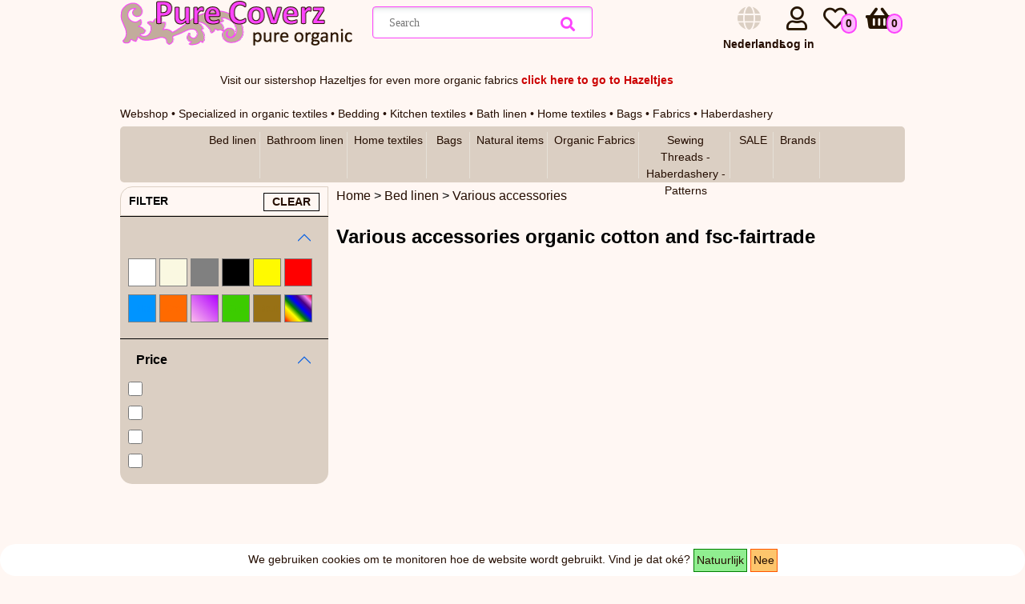

--- FILE ---
content_type: text/html; charset=utf-8
request_url: https://www.purecoverz.nl/Category/English/158-various-accessories-organic-cotton-and-fsc-fairtrade
body_size: 32545
content:

<!DOCTYPE html>
<html lang="en" >
<head id="ctl00_ctl00_Head1" xmlns:og="http://ogp.me/ns#"><title>
	Various accessories - Pure Coverz organic webshop
</title><meta name="description" content="Webshop met eco/organic beddengoed, keukentextiel, badgoed &amp; woonaccessoires en een grote collectie stoffen &amp; fournituren. Alles van biologisch katoen (GOTS). Pure Coverz heeft een uitgebreid assortiment dekbedovertrekken, hoeslakens, theedoeken, handdoeken, vaatdoekjes, washandjes, douchelakens en tafellinnen. En een zeer uitgebreide collectie biologische katoenen stoffen, naaigaren en fournituren.  Alle textiel is GOTS-gecertificeerd." /><meta name="keywords" content="Biologisch, biologische, katoen, linnen, stoffen, stof, dekbed, dekbedden, beddengoed, dekbedovertrek, laken, tafelkleed, handdoek, theedoek, tafellinnen, kussensloop, hoeslaken, top cover, badjas, washand, biologisch katoen, biologische katoen, satijn, poplin, voile, canvas, gabardine, flanel, molton, denim, twill, corduroy, badstof, jersey, stretch jersey, interlock, ribtricot, tricot, sweater, fleece, pluche, nicky velours, velour, boordstof, gordijn, gordijnstof, textiel, Ottobre" /><link rel="shortcut icon" type="image/x-icon" href="/favicon.ico" /><link rel="apple-touch-icon" sizes="57x57" href="/apple-icon-57x57.png" /><link rel="apple-touch-icon" sizes="60x60" href="/apple-icon-60x60.png" /><link rel="apple-touch-icon" sizes="72x72" href="/apple-icon-72x72.png" /><link rel="apple-touch-icon" sizes="76x76" href="/apple-icon-76x76.png" /><link rel="apple-touch-icon" sizes="114x114" href="/apple-icon-114x114.png" /><link rel="apple-touch-icon" sizes="120x120" href="/apple-icon-120x120.png" /><link rel="apple-touch-icon" sizes="144x144" href="/apple-icon-144x144.png" /><link rel="apple-touch-icon" sizes="152x152" href="/apple-icon-152x152.png" /><link rel="apple-touch-icon" sizes="180x180" href="/apple-icon-180x180.png" /><link rel="icon" type="image/png" sizes="192x192" href="/android-icon-192x192.png" /><link rel="icon" type="image/png" sizes="32x32" href="/favicon-32x32.png" /><link rel="icon" type="image/png" sizes="96x96" href="/favicon-96x96.png" /><link rel="icon" type="image/png" sizes="16x16" href="/favicon-16x16.png" /><link rel="shortcut icon" type="image/x-icon" href="/favicon.ico" /><link rel="apple-touch-icon" sizes="57x57" href="/apple-icon-57x57.png" /><link rel="apple-touch-icon" sizes="60x60" href="/apple-icon-60x60.png" /><link rel="apple-touch-icon" sizes="72x72" href="/apple-icon-72x72.png" /><link rel="apple-touch-icon" sizes="76x76" href="/apple-icon-76x76.png" /><link rel="apple-touch-icon" sizes="114x114" href="/apple-icon-114x114.png" /><link rel="apple-touch-icon" sizes="120x120" href="/apple-icon-120x120.png" /><link rel="apple-touch-icon" sizes="144x144" href="/apple-icon-144x144.png" /><link rel="apple-touch-icon" sizes="152x152" href="/apple-icon-152x152.png" /><link rel="apple-touch-icon" sizes="180x180" href="/apple-icon-180x180.png" /><link rel="icon" type="image/png" sizes="192x192" href="/android-icon-192x192.png" /><link rel="icon" type="image/png" sizes="32x32" href="/favicon-32x32.png" /><link rel="icon" type="image/png" sizes="96x96" href="/favicon-96x96.png" /><link rel="icon" type="image/png" sizes="16x16" href="/favicon-16x16.png" /><meta http-equiv="cache-control" content="no-cache" /><meta http-equiv="X-UA-Compatible" content="IE=edge" /><meta name="viewport" content="width=device-width,  maximum-scale=1" /><meta property="og:type" content="website" /><link href="/css/all.min.css" rel="stylesheet" /><meta name="theme-color" content="#ffffff" />
    <script src="/Scripts/jquery-3.6.0.min.js" type="text/javascript" ></script>
    <script src="/Scripts/bootstrap.bundle.min.js"></script>
    <link href="/Content/bootstrap.min.css" rel="stylesheet" />
    <script src="/Scripts/general.js"></script>
<script type="application/ld+json">
[{"@context":"https://schema.org","@type":"BreadcrumbList","name":"Breadcrumb","itemListElement":[{"@type":"ListItem","position":1,"name":"Home","item":"https://www.purecoverz.nl/"},{"@type":"ListItem","position":2,"name":"Bed linen","item":"https://www.purecoverz.nl/Category/English/1-duurzaam-beddengoed-van-biologisch-katoen-sustainable-bed-linen-made-of-organic-cotton"},{"@type":"ListItem","position":3,"name":"Various accessories","item":"https://www.purecoverz.nl/Category/English/158-various-accessories-organic-cotton-and-fsc-fairtrade"},{"@type":"ListItem","position":4,"name":"Various accessories","item":null}]},{"@context":"https://schema.org","@type":"Article","mainEntityOfPage":{"@type":"WebPage","@id":null},"headline":"Various accessories organic cotton and fsc-fairtrade","image":[],"datePublished":"2017-10-27T13:00:31.047Z","dateModified":"2020-03-05T15:08:36.53Z","author":{"@type":"Person","name":"Pure Coverz"}}]
</script>
    <script>
        function ScrollTo(x) {
            var offset = $("#" + x).offset();
            $('html, body').scrollTop(offset.top - 300);
        }
         
           
    </script>
    
    

<link href="../../App_Themes/PureCoverz/base.css" type="text/css" rel="stylesheet" /><link href="../../App_Themes/PureCoverz/cart-checkout-order.css" type="text/css" rel="stylesheet" /><link href="../../App_Themes/PureCoverz/category.css" type="text/css" rel="stylesheet" /><link href="../../App_Themes/PureCoverz/codeformatter.css" type="text/css" rel="stylesheet" /><link href="../../App_Themes/PureCoverz/forum.css" type="text/css" rel="stylesheet" /><link href="../../App_Themes/PureCoverz/manufacturer.css" type="text/css" rel="stylesheet" /><link href="../../App_Themes/PureCoverz/master.css" type="text/css" rel="stylesheet" /><link href="../../App_Themes/PureCoverz/master1.css" type="text/css" rel="stylesheet" /><link href="../../App_Themes/PureCoverz/membership.css" type="text/css" rel="stylesheet" /><link href="../../App_Themes/PureCoverz/modules.css" type="text/css" rel="stylesheet" /><link href="../../App_Themes/PureCoverz/product.css" type="text/css" rel="stylesheet" /><link href="../../App_Themes/PureCoverz/product1.css" type="text/css" rel="stylesheet" /><link href="../../App_Themes/PureCoverz/servercontrols.css" type="text/css" rel="stylesheet" /><link href="../../App_Themes/PureCoverz/xsmall.css" type="text/css" rel="stylesheet" /></head>
<body>
    <form method="post" action="./158-various-accessories-organic-cotton-and-fsc-fairtrade" id="aspnetForm">
<div class="aspNetHidden">
<input type="hidden" name="__EVENTTARGET" id="__EVENTTARGET" value="" />
<input type="hidden" name="__EVENTARGUMENT" id="__EVENTARGUMENT" value="" />
<input type="hidden" name="__VIEWSTATE" id="__VIEWSTATE" value="SKXmEeAZFx+CDbBCX+SAaptimXzNFOyn86FlmI1XiTMAY3tJ6I9UtGz9PkWgnGNm3/06bZS/t9Fa+VEfFkcpYFrknbw4vEKchAPcsB3NZEiQeI+f3tfYD5Ph9y/ALVS9Rc2+kp4BZ+0RpkDXY6ZzsO2c1IBAgw9Kd6WTG0/R7XIYUwV74oBMFV9ZJVGLZhtV74CvzoT0h/YDuGwKlyRYGqKHfw4URKBytKZrG52VfY0+E8Od0YVONZ2o7RvXfYY5kCZG/Fis4UkeKMsb2UKEtSMiHZ/DwcgIj0f5xw2IBDZ+v71L9rTyY085daUvDmIgz5SvPxvg6e8jnJgOy/t7pj39nxPrWNkKEmgul8lojJYBrvq28cBYXMdWpaEXgdag5sW1APnrSgJGRNE5kzdpPNOKe0oI50lxpfRw/BBCf79SiSIlIUvEl+nKJkdQJpBeJnIx1mHrxsLt9UqbyrZ1CV1ojTmvVSk8QSKBh3sAxxbFUSGPN+qJs2T2iNYM7/DTAwZWKuJKocdzNd9ZLUMYfzy/+0zWl5ncbxfDeuslt57vhJgg0pbxDKozxSQcRfkIm+YA1ccFujh7CCnoUmK9S2rNnhRR3l5Jmz9tTw5WuXjnyw0myAh0X3Ef4+TD9z+xIU3dtI/[base64]/RRvOkhl8BQllejkwlJZmGJSahqiG9dK23vYS1jd0zWK23NZhYvKDUKM7A0zUd+W7GgxXlFp80RL8/vKmDkI8unH9rSHF7Iw8MoGgI0jOIz76g2g3NFIHwzZOQNcYBjJDj1td1OfRm1FxYbwTxFr9J7pfQCLf6nhoeKGB4HBWvgSwLwTFOw0tpWyJ4qTp8yw2b97m1uC5mKNc4xBJ5dzZwnze/unFd+gWPj9PwW5g1iXeKet++sCv65xwt8sqaD2nOjpezkpdCSUwCH3tzfC2F0wY8mx4iqkflzT/3UU+I7WlFhKI6QXJOuEE1ov2SKeN1BHGCchXOcgLg74xXg/hUDAlAgztZLn/zRB/b9xMe1R5sKY+niWwFVI6WQ5WqZawDSF99EsEEN57igZ7mJ/uLUi5jq7of0Z0Xe+DPPRyMphomkpBXvdNpc3Yv19I2y2EzxLdCkfnV5XauJXdDJOGJ1h+32xWOfTcNdq4JoJOlRfdgwiKFIuTdRJPTzz3wwpwh+9WSPsdF5RaxnyWmFEQL8ZFInZa82KrebgZEUyTXp4nwPMHq/NEhBQoKEW0ySyHrANyRGEnR1dMOE199U6QQ+n0siKzmTQbVctXXQTJcXzLoPk+x4fqpnh99hq4doiN1ONNCMIX+kSejhVGNUxUrpxacbw1dmIppN7ALnSqvRXtUPdo7BFsuY4t9GAKd5ROsvVWlSaAQQfe2+R3ZwFytF51AEVbbImptYyZq5bbGlB/swq2zXZmF4596wQ28d9tEOOx74RZNPkHBEH1tzblfg+R15ebrOKvMnhwuesZwONVOMXrun17k9OrOo/[base64]/oQQr4+WUtxWS5cPwOcZTX0nvzPL/T1j43KRcmp7chsVVxSlSZRiJ7+PYv15HT1hJs5eMwmXN1jl4ZHO3Zx0hlHAWBz5I9E9mINdQNaAVAE/fqt0HsvGySD41Hxmzdvr6lrTQB5AXPTC5gpEAGmu/HzwQA8BlfS3w3+EqChYg1vfTQe8ZzWmdNGBenm6pemxSyG0MSjlV35Y7NwcUMH3XOanUqYc7vP96E7HJ2fbjpZKQkeXUNmo79RhhG2a9Db7/6xxl3yFRZ3jul12m4P7sjUc/kqf6zqfL48lJU8yu6beLSQkXt21l3IAR49Mgstn0192AbEHhJsyhwSMiMCBtzwbzPhP3NWfmInANw3ORtDo0oeq6WIdryIe9ZqDcv17IEWjot2KnCPZxOD2HgIbMwHMjFz7MIo/c0X/9Tvbft16+Wthb9LTVrcfqN9bL7SIR4Vne0Fs1Mb+vwukB7WBR9TEgzRCGZH7Qo2nEh1UJSWgBD6tWxsAcXoHgsOvz24jruJ3fKAWuL3NAaSIeKszhEXy62Jx/k0YVUVJsMzwNuXeyEVqa+FKTTKxAamzFymVzyImnAUfLfLay610Ps7KRCBIGRLuxeZkQAk+xFGQNuwQQs8Z2L1ZtPNhnif9xkX6zgtlmbcmHiAOJmVhQEBTqac6i+WATZSOnWh++1tt7+xe681nUu9O/N8Ix1nhuYcJvA2O8VgzkDUJiCHWRE0DbXtBwh0EvFCOcHxaxuPek1mT9mFSpmA2g0Io5ZSHqXdbDA2RdFtVX7YEfyRqmUO8k0XEUovjkRvSGfh112t1+nw2/vM8SsHBejbJFGQqs3AYamsbSBeISfTDPYUVPxUjD/1QYDF6JfQHNGLa3gwDbdZAUSbsYQvi0yJWVnrXmP2Msgv6gfCM1aASLpOUWutJvpilRh6z0UbWP8esakjEhJFGD/+fs6zfqZkYiH3yIbu1V9NM4uc0qnz4hsZ/CWaurMVepxVxyMhbnkZOHXn9zvTukpkEyBtR4MSKUTgTQPH7elJ1hNkFiz2cKpj99An03HMyGZRWdF/0WAezCEuDHqM4G8ZNLO+Yi9+DoiF08ddB8cGFca60chzz4DOo27xdNPtMQHEkmuKy+kt+6gkmDFD3R5Xcqy9k1evGk4leCKh8It18BqhOT3/p1S4Vtn7+hhar6GmWgZHYIRe1iITPrq5WFls4BLtrCJag2CqwAPZVafdm16vz4alP1w2oMvHQR/707EUmvR0hteqDq1Ghh0HjkXd6Q7wP+3gSEkF2fBAxvAqM5gVquupZYEkHOR7EeIxt9r8tz15dAy72hCQGAQyIbyUzBfFENoi5uIObFMUR3Mq/zJ5KX0aeZrRwqYM5U/vswzrCQYMH2OY8clZdyhLD+/56auAEUHmSpR+Gnnu2xpiR+2QGN7syVM4kNygAkSOhIYrQVE7bdtYDTVPeFiPd/83RgrUC9p0uc6sMxHFLcfxztGABsgtm8oPzNvLaGcz0Z69b0avw1iGRzrZbd2iNpoS5EeUgUxhoQ9ctaCulCCLSZNYHb6ke0Vt248EhBI7l0woZbmFs36uN2qjLzNbvrYM3MDynivVOWh/dEsieMgy1GPmxg+sxW687rs4LqXie/nP/aEO7Jn7nd53hgtRnANh/97yz1EDT86hhjwBicI46gkqHpRkrtCrv5Y1aggJ5EpCvtFwabNAf7J7JW8UBCGconL/BJJDnwiwUTG9lB59eeenoVew6mbB8qQomm+bzd3CBLMXH4WHJnJrxWRHxL4uDc4AJwGV66jyWnueVieYn+U7MsiI7eOKsV10Ga5l8ktYt2wKpZ55HHDOxIKuBlb7tllRvRcITueCIaJf+YG/aiBpSYcPAbMNDjb425s5b6MFiEUouivUNPvsaJgWwTcYlhtFPwo40BM+5ddaLNzj9izyzcPy/KEkOg/8GdeDUi9g87EG38qff1tvtHE95X0ox/4cSU4ZF9cQLBoGp0oB+vKF+oIeawX8dWiRN64rEAssK6nD8lZSfWtDNLpS2ZUriXsBp20Rv5DfKPzY5ZLlUDaPSraN6JpmJS0NXn1Wk9Ns3r2B1Rdcvd2b7VqHLWZf2VlPWg9Bkv71/KlARAHJ3iRPeBfGK60yDLDO5fEDswImHJk5Xei5yiWFc010AZAi17kflV6OVAnjEuQit2P5SIbFhbyCp7y6871CCjyHUX4C1A7Ayyyo4GYrARZ4KrwJkeDZ9rKjEL5/LnuOrd9kgkUCpIRbRLMilzaYUUwi0RayIut61WPqrKixSzMUkQ/p178L5XD1u1Y7Sby3QXFB4jVUzsp/Nbl4pasT2S1rHR3YRsLxbVXOeZQ5GjyhV56Zgr9LEBaNUADLSPQQfGUQs9LZeK4XIJegTsWHIyIErORjJpLkN/sXXcNYV3xeHHHajWAvB4ttSXxXIrJFOMf8V0FHoAgMK5mwBZAneOOyqezcV/A+e3O336cYjC07YTrDvjbI6jDoo8PdCDxFpSHgXe1z+pnXMro7pUzL80hFc7e5g5KrHH9ojeD5Q0TXwD0MTCEo9GRYj0cGYpn2kWpFch/[base64]/HQNL9yBYaJHU1kTDiuE9xLETn7/SKhP/hWE3m92zFwJqtBP+JLAmMSi9Mi0w38kYPsmhU5GOFPJU1lXIQvXmFtIJ3A0UImG1L7/eP5ByB/7tRWebBHu+gzr0BKBisGcN6hwMMDzgQpzThS9Q4xwCe0Xs8g3IccfXK+puirhpQSQkK8LHNQcFfdgyYk7lddfn8ppdM0u8DUWG8AmDdoXYNQgw0rFds6tIGSDHOZpJzxfalWZ6c8AdVmhsk4H0kb6uoK3HPIMbyYMz0o/uUNWlOR8eOuj/zlFulC+BF54/RZg5A8WZRiS121trRs0fWlmWwO0o0mA2rXLA38FU8E+B6v7IyujeDHcr0EnEMMpwMcGxc9PLqwr750NWWPDWHuy8SneIcNpq/doWXNnJGuXJV5i9SpACqDZxZ8rz/[base64]/PPongXt/8Ugdp8MAthWSgyjkORDaTfrQhdnP0fXbD57oZfjSNU7ZCSL0vrRIN/8vRjmP6wTS9zf1Xu2WmX7GkDH/6Ng4P9sKkpwcUPWioC+cwrIF15iqR1bB+qOEFpC1ZhlhIZ4AIgGXXTnKjKkWrQ0cVgt64jw/j2Wrn0jrkzJH0mcA8EESGZ37S1rOUi1BFge6uJ9pERhoUjxpateZVZ77oZU+Ziu23CVl0M4+1dQtyhP3WYqQ2FG+hItnU+Xdo81fwrdXoAn0YiBsbcsrVmFATDM2iRbZCp7GUwJgDvPCWXmPF7BSX4rNDCsIkTQ2dT3EkLziIF/1tJdKQd37zr/mlngJLVk/UgH9E/YcMFvKQhTsA10/hX0Plv14dnmm0mJNSOmLsFlCI5pK24JvbvQWIIl8GVzwZDCauFg8YcGOo9FSjZGEuaj5lKXB6O3q97evOrA74XU4V4Iq+H0wq0DhetlA10x+nje27NshBDPULOSz7AoDEo+0nbxSSvcyGh/Yiql/famwDWypRWXECdXj4EWDeL1X2pfHL6Sx+tO9qHSXpnwNhvSqBZUb3wm83OjadePHY9IIsdy+k+dPmZ+qiery+6NL+BMo+JnDMEz5w/Bz8qxIzirz3qxt+xx46/mZ3RGPTqgxFO9o1pHbnGTy0DGAm9WBEYKDEZKbvT3zpWPvIEJQFrVVUy5b/D7jjfi20JrJFyP48kff+3SSNUHzhy0OjZLBBXAIUiQkFzxtVzPv9ViXaH6X/1pyYbNecf2yTdvoJ8IQUU/Ix7zs1v/K0UWj3YTazN8/re76CnZDW8Le84zofmsXZDsMPefa0alv3b0Ac7GQ+PitRBGxxGr/4FWhBcx9KmstB6jDsOkFL9LyQvDTWuT94jjTjRY+1Q9vJQ0Tp8gJXhZHuCHxd9Pjfm2nNxegAbmjyeuhzsrn4j/1K3wqk/VNSMD+1ALCkG1tqihJkOAJRXnHDm9z6+XDhshcdoOrRaqmN5zdUd+Yg3QjXY8v4KuUjjPnnRxS4W5Pj7d9aAaRz2IWVs3tO97vhhH4OasRlaIxwXBK5pTavMo9lE7bEiMOA6YNgvmnNorBm44Cu/E5PyeyNCp6iCWooiVLfYhusE1my6ECP0QD/v4sy0O1dpXCTUcGcOyPW72mDZHd4JK1QHi3SXq9DiymzmVy/rDnewUiKgSadoOV/pvJxNK1rYpNTfY+vkxVbrZ9KCdDUTj87jnDCONgoRObNuoPeCP7CwJzQbvZ1wwT0WSsrc27atKRXUCnafGvFWAdLOVVgqzE/C5T3RXl3EIN6uJun8qaK9LcOwN6v2fMKjpmLQYU7yFjm5VJLntuZvG/AUQbPt3J4OCYN01foPqaozNDNT2p8UlA+KwKa/i9KqXp2n6V3pPUOyWjzEpKraVOfKNldpK8PgVyifiDhDk32JGrHvX7CH0VyUzxYJqQThuiztw/pWG6VC7+9lhQPlVXA+SEfRaq/QNMM/5Fc0xbkZDGTJhVFuyA4z7BrcaRoL2i2xWcJQAxeKUvCFKwgK5YlQuRgdR4Oxx0bhILvVFMNmxfpFdE0TFtcv6wU7aUK1Dfb32JO1aFZ9ouOkP+35P7UleaD7kPtCGk435HVrq0guASo0CW85yPvu8fTmEMqJWqaAYt7ETUOYHDxQhW25ggTmtFObmSikA8HONPAU9/zptMbVPhQ/m14he1CP2hmWgNxPJw+c/ZvzU+yu1XJjmQzNHRIHx1lswqQxCyXxRtumTLuZ99kkgjVr4NOII29rzAwOnKEec4K2k+uOWu0wLx2Yws1qoofH1qhP9nxJ4pLLrJjFI1M8T7jk9LwD6MeaPANl/meQs21Cmv4Nw0guP6AwPFBDJPTZO+kULpmyXad+px0n0G4s2s23QxQ6Wba5z9R5RRv4+v0QhnheQ2T7/eyjSbQfLID5FZZr//6nDDN8rxVLwE/a/VjA1QODluamYiyx8PKXMguwm3HOscwYtlvswYA+D9Ecbhwq+qGfkikknnyAHf4AFIcpuUM+/ZN4GsJAe6G4zg1vJ16/heSfViVOdOrjcmRL2TjilBz8jgcZx3QfMfqgCCgef/iEMulc+fAuQyBey2n6kKQ2MF9ABIvPsnT0PLYjBznd9pzO5Fxrx0dzwnbXbTthvkYGi6tBW4L//G0ov9ZLBudCNVAyWPp10whqdkMJhVbn8Oz+QnSbilC2T+axM+gEQ35m89abF36tNPIQfotXzdMayqQyY1rjIA2RdAbxSN//VMmZ6j5zzORjvDBUvOmXfPQhZskCh1Hbw1eq9uHXD842g0o/wVmppY8155bCUkOhgHrOUwcyRzwwxmgyWixYO81fulp64YcLuV/b+P7+c7lozq89FrvbKKrfPA0s+bLAhUaAF/27RwHpSqv2xaCC46XSGlbppGrKa/krcDUeEZJUAzf8NNSSHj5Il5Cl9ydNpVP6qEB6cgLRDzyUxskjjNgLnLogXDDaN4T0z0DjK0P73dc9H/mpRbJVSNMgK2GrJWdR0lzo/d1cooNJP0feKVB7KR2/TDqtAgjYQez61mHyptS9akkjO7Qyw7cauAr7uws4EjA+X+pbeutqegN3Nj68jj9v8y0qkSfJaeAxgCoGrNVKiY6LvTG8L6VK3DVVFLeK0jJR1W2SjeLFmBHBwBjFXAyW+sK2btB9Y8rPYtTHZ5Limn+nmyUhYEvdoMAx3AO/WZWjgdYcAiynKk823X5zNUch5DFHp7fLPPJK/4CHp9Bo9f4Dr8H6fbUlbNLv86YMd5+zBGXWEYPMbn41poe2XPDF308XlAHi++m70pb/dY7kUU7ryFveKtp2XXN2FR91ygxYAl9KUuBQmMd6XDl3hAESfeYhV0NIl7aTbGu6aCLuZZPEFj51cD0hbHe4NqCYwqZaSKFYwiiLmn3EpvcXsN1VLscf6BTdsIknTyiaZA55HTChmYu7VM4OPCTxSUMTpiqDQSdvKGThvLS/QndYE648/bA9P1GzUhww0JfcMXZnbPCMy5FSB/IUJyXraJZtRGXSzCkDdntoEOJbDG9xcb9hN3LxXuhAfELMiJ0/UWLqmb2K0UQbqMRQSuNo2e9hVI3sq0nUVgmsoRtZ2RB+165V2gX1bidbEgss1UMIas9kpOY9+N460iCrmcZUzlJCFsFQ3gIsZ+bLZK8zliW8zM9Lz+heXu9vUm5n5abgGLQziPiHz8aUXPxjBpXzzcf0nwvgSAQBRA7o3/[base64]/Bo6RVWzKu46XHIM3qDm6HmkjSNxkeNdFHyom2HXfsYyn4qCRqSYBNtvICLlhc/[base64]/Q6zRiJDQpac8ShK09u89Kr4sHYb6FWxyDE/5uDpMBNJ2nhmPi+tnu1uSiRPqkdiYZtrY6M6DlQuLXqVirQqbD7QEZ3YN+xmRj41aK1PjxXZGXadTsZzmIX8wafcpZOAb+BWu0JqIwQceC/Bvc4244vWtiB4HtJC2Cic7Fs6Tp6RHC3PdK8un/lE/WpXv/jNyhMaAkyNeFmCsYNz6SZkb4fDIjgKIw6/S0Y/zpURhwzrH1lN0yg03Q1ZsssttZr76uefi+kr5EVlELirpDJtj6tYUndhS+hFlnbs32fsRf7wrdX/dY9suvgO8y81TB/BmiC6WpG61U8UecRrTfuYc4iLiHUnEGDYN5ePRY8UCz63S8i42h7R3UN+ip2SyAPYQlD6ruARLVdhn1KQRjflP6FwG3OmLNqfPy3xx7EfehZ6MmK8YpHsbDScvco7Xpl28hGulg2WUuWFz72kantyWXWNzCe2WKFXBd11aQrk6gBSey9j1G/mnFPEVu3xgdGPc27uBqPhb62bShxcHrX0YksA6yK550/5TeHoGqnGnOYIPmMktHc8s+4KAGK3IXWIPA1IDpOOUNDSP1AiWwYGvYnqA3Xz8RZ46LjOu6b0oyPmoQ8rdHeL4DU49yOwLCK2I12/ZpplEFThthJYwZHJAew3VLSSBDdZx+ciWgFTuRsyV3wgSUMo9gSoODO6xDhCDLqqtjIDMytyJ5ISJx6X2Rq+xj8G94vxDmuwyCyb+wEepNe20zMI1pzyq3TOttFpA4gZcUUX26wOGlo3vO0Zh0/yIBMeSkc6jIwLVfPiHyunAHQTlJvY/EArcibfFWG3DsZGxPbvr+zdfJ6WJZ3b7AzZqEEG7zgbtMQFn+40xIrDyVxESUKyWk5hwdtei3CvjETeYgS1UZ5aOLf53bFKPKb3Tb/bpF/yUgsuoawCbZnJLqVSPTEoHbqj0bCFvRavOYwFXvcbPbxVV4lAgZl7lCOZFeD4ChlLXPfunxBO8svxqioe77DOfREdXjAhJ1pZRFo7DqQXvH2c+0Cp2eFAP9D/HKebrOMvt/dDcQJSP+19G9dpGu8bHMEQmwir1Mw8GjbPaaYPlsB+W5c0sEb6TJ8pbijlAeX3fud9DSiC48f6VZSfVppqwf659N6KbWOQ6TXBa71Wp/Y8d744+T6PPU1jtbN69X9mCO+cWBmD9wy85oCdUD8sgl7E9HGwdLMdLJjfFfY7gFpx1QqfLOexaf/ImjggcRIt6NX5Y+kEueDAUeNInVd+/[base64]/CPD3F2Afgr8T0Tj+V3LTfMuPPw2HJ6loSx6kv+Qo35/oHZuUg0Hug7/qmXyMa8yc/dvfloewIYCJ+P1qEBJ96VUfYMkEoPuoholqfzbxz7kuKQfIvHiZBOAG4DMuLQ81cMIPWFMphOPqaOF+aJL5DUT8KaJyWaVqgMDhT5zGsJpuA8vIY7DpuaEr70S+A/OrMJANJA1kiKbObXvR1OQr95R+1yoRSoLaIGbt39EWg9WEo0pI+Bg3TQqpleQtAUd0AknrrPCRx7raQLBFLjGmzfUYrkADAhBvY5AIq7txIfRvGOIfIiEjMaMyxFPmHPV2Go8wc/Hg78vKsLhqXDVRHRfqLr5tleimnQVZypQnpgFFjjvU5ikKrRJ06CE4Gn7fZE744T6h0r4e5HJvt04NDJDyW2DhXcrdswq0QodFlsjI4FLPawrARBLPTJYOlT/8oPgXZbeREQFJnR6+KZ0HNSAuM2be1nWWUZdnc20o4QrIYnAybVda0jeUu55znDFuqpEpmtgHWRTMUFoKEp1erI/app0r0vyT85xeUFtnyFMsX0QJtAUqLd/[base64]/y/+6GmyP1DDmluOczR9ovRqkigR6gLg4trVcwx1LofYgadOjBDlGtofIvyShSH90AA7erzJKJ2oUf654laobeg94xTJUTHHOSeiYe//MYHUkJP9nlvqd69eDAYOOHcMwGc/2NskrJbC5JDlU32jsomPfom3ejGMC9zoSb9tHPzhfNsEuOupA7ntvkt8eUTcaKcOENUfUd2RqzDjCwKURfmBpIZZAjCBmhMLq9WyyQjZA/m8+LGIiyrwrb5NK/K9x7whjHsBqhE6hjGikpsuk4F6T8O0IEVxu5YSTgcW/QFvAoeEq98UgTF7RTSHU0lND9i7NN4WvTORr16GJ3bDqg5fz8mPe6hRqzIm2oXcQYIp9t2rCQjSPxMRbckC2TBOWNYaM+PlTJgB0Q/H55UVWtwDdbf1RqsAs2Qne80wilyVNkFsw139LtZ2j6v47vBL0EfCcN4XQvvAfCL8nBYETgm3nCkirTGHnlrewVpfdaN1PYT7Gn3kdpH5loywe2ZLuZ4js9nVYTXYGsRCWeBpiBsFGid+LUs+USeYW4SZsWW5tSkv/3EH0t+OPR7s8DqyHfz+eBh+QWU7uE2GRe2EKYVSSDRgZN9fjJLkEvpZ1J9GVby8/mh3Q6hPam1/NweDC0gdQ/7hEm6V0WhAlfw55sRuyHArU/W7SCKJrOJ75euGdZVKENOg4ZsGONHP/m9+NHwrkrfbCRxwiQ7pgGPgmu8j1AZwZmULt7C5aYM8g0WuTlp4TTsYQuIeyX0GzZANwLx6P2hsmVjLPCDzwlrAh6i3oj9zcyf4arrTN2C+h3/NFd59Bd6YdMdBb8PxTqL/nKqBVYM12H+8kcqZGSvG7txGtsHuLWVFgXA881TPrs56OKf4YFaCzAc1YR3A3Odj9Zc3VoiVOEpeWlOA4ZuK2ziRqSbeUloCYmjJy4CZkdbcKAh5P2keBcJQZzC808ryKM88y32wEYBvFLcYJcftIdodcjDu8GswSlxO6/1OaKkZJwlYEz+pRlDejnzoT+Y0w50aVanhGqK9fgJpgM4wBnvOFDGe+Hya+pmyGHEg9Su2rY76YQhUHzzT5KTC3QS8GGlj9EHmu7m4EvbKvxHTy1eG96WXtrajO+beTc9FjiQokhzasfEm/1WKyT+r2Jc4OPEnsXEabo8zdA0y6YXVKMJOPdnCjNUkLX5E5oBQcDIz4jNNs+r+/J5VQoM4x842p/f6zaxzq/Wd6u1klQk+c7QNEEms38G2ARKbecUtdw3rfLjV6ojVUiBeTdGNpXgCAgMRGo0I+EqbLQ0eE7EOAzppksFXt7YvKwmmbErsnr47ezoIp9/FBLx5fnLBouX3wMCfHs2oYdkPqpP/bqAADulKbu2W5VZJhmSANc80vVCUQWs3Myr2CtMnzhpCAeHKorB8n5HLzFus2JicV7tDyADRi2UAXaUWXIAnYIjA2g2ClTIjrmz0MwnrdJuW2UXoS4xs5a9JXj80gYq7C0Vp8Qg5oPjl2e9fktvkQtkABavgJQ1xA/e+tZwpdqL21dCOvgNIvbrw4VtamrrLF8Wdp8/FlJlNwKO6r4c0Nc+dp/BaxAOEBe7Jk/hbnFWIvAZfeup6AcjA1PjOueLk4SLZbmB7xWIYbYZsniWDdevXd3hSbtHV6h9hl3r1whMTHSmQY0SXdfSL1iOVfHPcOSyWUKZKmRPFTSIsQoBMXBCH/LYzqHKtHXDr7ws+b+Y7vHIBqqv3qStIkFLe2bx0nSfg5D6K1RJFFH4IpCFpS9yzqE4xDCqcbA9/wm9koPdRO3mmrcC3zgfCp7GqhfugipIgwhlkq6pqT2bFhutY/FtqmgImbr9+BDb1Zc0gmxIcSJloE4COS5tF0RZ+ajZwcPEwZDjPm0LSGB0pqHZ+A9DneVXKpf32OwIlZykVLAGdeuA6XdsvdRIFPCmrO/cyexvThX+Zw73liLcKCWdng5oiRWy4DnNW+vPwfs2zD0St3rA4ldUeKFbLVkPKTWk7+gWdpbKzM4eLtK/4wYYuEjLLycoGoNm0m9mcUYrto/ET5mQNulqQEj4hxZONQoRoyGpPiNMMcd6O34SrwFiAhGXFOQ4uJpyivQdl4vimyoPH8brWzIQ6K6wZGYgULzXSJV74RDcVB2abnKx1SnmH+LdpSI70QOKWs/PoBbNRmhy6kLg2bnc3bsxTLriLJGFYOpv9uvr7mqkoioYbt5WXKqNy+h9Exesy8PjaLAdY/ysLuLJcsAnFeklqtZYiy0hXmHWeaLlIf8wolDERkfE/Xlr7OeBVpM3EeeDVpRuFVh2RNPNGHWhQzuFhvfNj/3JvJAaElYT3WYVJLE6ycDzMWrLdbjdyoOofbk5kjCdZuCbVbtFILCKtcb/[base64]/yF/C9F/E4ma9b+lXlL6SYxb+9vI+5iCW5FpQr6NUEUm1LaGMLaL01AnVncr9sbSJybXXSNqqF5CT36vj2lC3L2qvaHZ9Zrud/fjhrrn4AJXFBn5LCbgTW4fnFWwihB6w6tvb3nHIwD34me0AP3Snq7oBIkvnaZ3JkNMULHsSgeUSoKP7F/1PWWhiKBk1BKgVTM5YnF3xlLZRX80SGSE3KOQy0c4kwqD8NDAPjYpvED8HUkeD5hbkhr/[base64]/kMfioLDFWFSIuVZUnXD7TCqE7xNr/6qGFbExuWzFCbl8AZW9/ixBfKGkZLTbEJ4EQxqNi//hVUu0+eP9inSZy7nfYkphW8VadGQBpugw9AC/RiIS9dqD7KVA/dFXM+1X4IvzE91u7OgSN+Sg1H9q0YDgX6dQB8Tb68DtlD85PO3PTLobji6pjWb5lseJvqyIXgD7XSf8rd9eproaIbW0DF0/SE8mWYmfrqdUX9mVgBz6cQDQI2i9MunOGZ9cbdXB1OyM8eRK3X0fYJWQmxphRxFlIgrmo+FCnqpdB/DF6hG7XLfGngWcKHrxw9ahQwa6E8V6mcXY0tQnvEmBwgzcI9stxFLQMimzKC+4s/572eAi9OVXutZGI+fPIKRMwb7cE5poU1mRqtyRC9yFxrAjeWnm+K8iEvXWQQuXPvwbajZNljN285bQqtco3/JOZ1I9WV2KCAFahDtTR1hGzYJ35QkhdzVxtZvDOpcKpSTLky4svR+f2BUXpvsZXxTTMOpz8nCA82LetROkZlRDrGw3uTj4r40nOo2Tyu+j5vk+OfKy/9HPmbkXnvOkekAgqMF559SkiITtWHfkRhWFMP7dkEn+u4K8z5dsCrNf+gTqSauaJYGYTm4BOUC4R1OzWWkoSyTgqx8sGlp3wN4R2jJ3+F6vctcFdnRd6GOCO8TESpGCSuHqOg/0emRxL2v4HkNC5/sKkn/sut13WdXAle6XRf9u45AA8FInXrm5nRbjLaXR/CHofjAeYgdOD+DZBMm3ON6nnnbHrh4wxj/KhAcDicaHFpoU/2c/tKJbykkMa97q8AXNBXnpQ71sEzIDYpmnH17WE6yHoF4EUShAkx7+B/eX/npqdv123IC0kBJadDQyByZekBJbFcqM7yGdU8OLaBFZ1n5+alK8z75EGmAZmdcSoWl9SQlGoLIhuzB7EruZhfyvFBnuYSSiafFYyPk5F5ZrUFbmLXOUIAqfRUYzlQB+E/gdr1fsU1XVNC7/rWa6KgO8MGWhTSEDIy0wesOqI15o/KPAM8nrd7l3gBRKU9ZDea9xAGaaY5imQYfk2kzHOZDFCFYdiMVF8S6FdRR6w7zxzCndZrqJRpqCXnbMsM8+QH+Ftliy7jN6Ll8tc48hW3686567lihG+myXklULJVwNcE1NBsX0BHnxbYSF5DppgeG+6l1mrH0xPmh1Pasyb2EUK2a8dKjQONN/n35WXFtDgugRug7olJi7Q3U0oaZzR/0C7WcBHRuYISn8o93hBskuG4odJzG3BxOSuoIQc3OhNK7cpQ9Wo0nF/[base64]/IzyKNLgUQe5NVoKDf2sS/53h6LNWLihftviA462wRUz96P5MIV8EAJTY3bmEv4hEGq6iIIa9b/[base64]/KfFEPnpI2IgvDZlC99nUsCJY32HFOaiOGPrb6rsoC8GjyDnfHfZK7wV9OC/MLSR3LekJMdYFqxn6k3sbpMsrfTEuhJKj9/yjt/r05eHQTYwjrggsUfcngM1b1EY36qQ+lDHQaBKa33vq7yerv/25+w7nw64b47iUtnKIpWwff7mWQ/GOFlYrsqwd+39wY/n6GvZ39Noul8L3/xtX8vEYyX6ckJH/jsHkvDrEN2zEGnuKXD1oI8GgEcz1DL9QzcFkzfbxRyy/rzLRzjf504bfdYWDq5kb6CuH4cX30Vl3+cmVoTSCWbouvuK8ItdZSEEslnk4lQ9HXDaqRsoNapb4g6dYumR466/SQBn35eJkJ5IzoV2VIb0ccizdCaMC7N/qyYBYBXxbn9pm1zNMH3aBrgepfeO/DOvkmAKFerO3RotwOHneuJjwSeCOyqyuwDVS8M224KCzZq8H72uuW6oi9CkxIYn1RfokPWx04KVffYIghkqbeYiuNCyI27OtllhalfWMyNlpl0H1kO77X0fpEgQgzAKA5SPBfOOQq1UvzmOWWlinF8iIvvegYTmNyymzbO4KEiOE3OU4vIUlAX3bdpLYl/Dtr2BjcFwYbj1exGnzvyHHEVZIUM5/V8sOYO+JS4jjxv4+87cvM/Nqr+ZmLJuW4XxVYTu6slGVXDgy3voPJpkvPjApBuInXyrZVKRjeoGzbyT/[base64]/EkQk/KTtFmMFhg/Yjl/6HxCfgXswINDID0fjOerwGeErpbTtWnMQ7iw+n2eWmvbhVEI7zBx6noq+b/3SwCaM/+KdPMba/ZQ0dZ59r2d2dB8TJ8Fw21WnYJzrrq2y/phD663fmb0953wAzrOjm1tOcVJTUUr5SRBfUu5TdES4FeftEOe2LtcSZ29khdSg3AsqQCr70nvdxQSPxTa4tNBgFFKx7bvJj3vGeekRILIK/NSM45rsl8Eru4hRivcCgqqtmZv0lIi+SXdC2eqgCH7Tyv0O6+uzAKZCVe88OwAVWmCHfrMslR9YRNjGi9J/4JpJF2Vz99jyBVR3dbvoJObNzLcIDcvWIlhPhWgNtoeXNA2RxsTT9E+em60l6cZNlVQ3FDwjzZJoy4iD7vVIZ1N8BZPp00UwD52yCkIk8L4Jdv5PaUCtdGY3/i3DPSrjzOSmUhxwWMyuQ8i7T0b80pxZn1jPzG9cOlpEy5cWj6FsAOqSKl4LdH571T+okqSyQvIsG+5CpNprxmMRLQmgIzuxd+AZT3qomSrhCtmgKi2A7J5GG7OaIUQKldWuPQjmDMu7JpIb4e8n25t8qNwG9tNrp9XxnQXDPX3Bab/CGTXurkrGqkEaAa5IvtaJHUz5ixRlC325OONuyENYBIMJqjSEQ1iHT21QoG1oSTA48/CnfF99N26YvjPBIR/1FjMy6K/lwGIYEnofME26B9qA/P56cIyGRrtHM+yuZnfQ0oOLYG8A1JygAgRpOmmjj7+UMbqS/eDikyWTYdsdPBqThG2JEXEo9OmS1zrtQ+8tQNzDRBINqtnFdffYtpzGr8R/+s3mwSZuQ936B0wvjdZVnoOG2sQXNA0oGEVLfXlVv/iJ32q4RVyhJ5ghAZotA8tFPeF9P2QqYAmxHEQeAnO4y/3ukI2hHtfJ5iAZgBnUMQKdzV7/7w3jc87nUe6yHK/K2UVJMwPpKenrcvufTJk3CZtMVuoDZFWDkMiUMUfzcMy3WGG+lqzzu19WFZLgA+cazyN5/0kT+3HlhdlksiK/japjYq15U1dmyeVlGGD1fFkmZf12Fnaz1TKfDPGULr3IRUFoC52wAz1XAq8sGdkDN2e8FtSW86f57sAfjFXBKE0CZrrXEepd6Qg7b/5Qrt6Yks8r0oz3w+SExxuI0TdK/pRwqqsXGHrqfEu8jgE5t7qiSikeziuHPbz5DRfHvtrQ65ayer920/o74FS3F6nrJfV2+2eUpYGzkQ0AemAX1lgBfSGf72gXQJudfxSfB8GdMYDtLbtyI0nJ4MTRr4Ale0c3PTKlGAozlZZcFzk6E7GmMONICPsHOxg36IiyYUTn8hkzuN6GHB94p+WvHew8zSoBoLLE9P9mGKetWbc/dNwzS8a/jPwx2grsDgkZnDOF4G/FYDO42SDaZYpHj3B1O+rW1EsxpAOsS2G03cRifWjY5+qacC2U5Apma7NgH4tGNftQ9bob2UyWQalEtahYaOd6mwoi+HAvajXAid0qqyArjThGU1/EuVI9xGD7VDIe5BUEMOxTgrwhwu0N2BrjAE38m7yCtkPOpGZdfBTiQ91q7nG4KsO/GV4eQZkf79JBZlnRlWVxozsdHaSc0ohFyrYNMoXlaQRBATj0/IsV5gRvpdm2UVQMokJVEJ6uSM16ZgPt39lWaUKWl2AhJJw3db2DfBXxQHto34s1ce0FKneTBVhj2QfupU8YALrI1DMq2mNnX968wDE1Krzux8k2+3gplHsyGnhj2Hfm8/W8ZFxIVJg+B79GNevtCK799mCe9lx66MrkEgIaWj1wb77KVFNLllUlGhviA6mjiO07UU5z64JiCXeaMK6/O4cAc2CXEtIpPb584exbpfxW50T+xZz9YWX6lYvYuvf2vPXy8ryTV65stQGLsBCtmKU4byJUT6OhAp7jmPosDttHqwc7pr6UBKx8oNzQOLWPEwjnMhrZBbAos4V6P7xs9ErWjlpPhgN4qwjAVYy0FhYlKtQ1G6jDcsiXGwcr0bh/VId+Gu2xoITbc7DHPILo3B09zGPVw4W8OCveNOH4tmCGiwirZqU1K4grUbMLR7FslIr1T76vy4nOM5/R43o5MPxJ2jLr/oxIOq9C1MEvHGeHXfoGqCPSR+z6f51BNhmQ8OKSx6BMO9IH4tQfFjMfcLppczS9LRUwPaBO4bduzj2h4yXVl8GA5UHQihXdvg9gQvr+o9ZiAjvMXvC9Z7tGzh144r56A/9H7Hl1tnjt4ry9U57ot0qceQywnYeDEL6HeD46StS230R9uVxWmHvek9F0c/E4nmLJ6sIlgtH4LC9ljx8pOI2kOpVseIzVQdgMi2F7P60P5mTNCr/2wxTlkg6psDQ9KJvoF7fXbfUI4wAqbvZMC3/[base64]/e0UBMgQs3AS25NMiQgcnRakW2/k6uHT4YIaTJ+LAHNXmFOjKljJwl/HgguII29fCwk6sBaQT5RgFLTR9YmAN1Pr7rGhH5duxdxIzSfhi88o9wQkZAXCK0mpn3dL8=" />
</div>

<script type="text/javascript">
//<![CDATA[
var theForm = document.forms['aspnetForm'];
if (!theForm) {
    theForm = document.aspnetForm;
}
function __doPostBack(eventTarget, eventArgument) {
    if (!theForm.onsubmit || (theForm.onsubmit() != false)) {
        theForm.__EVENTTARGET.value = eventTarget;
        theForm.__EVENTARGUMENT.value = eventArgument;
        theForm.submit();
    }
}
//]]>
</script>


<div class="aspNetHidden">

	<input type="hidden" name="__VIEWSTATEGENERATOR" id="__VIEWSTATEGENERATOR" value="A0DDA87A" />
	<input type="hidden" name="__EVENTVALIDATION" id="__EVENTVALIDATION" value="YQSfruelTzOS58XNfloxY7+aGCc4u55Cyk0aNHvV2BtRyRBv/ZNdackqt5TDb/wibOl56GnyXOdQfFwEY/41D0+K0iARZZupL3hmRaLWXZReaPdvpfgRl0UJyfGgL8ktRFu+i6zOeEy14EMrt3NaJ4Olci+eYKZeijfZ/3MDMR8PBS/wM1naeRzY0a7LnzaXRh0fWXRi6dIOK8whMHFg1JGrlJflYa0WbYRdrGbdm9jlNxIV6kw6IZo3FZ9PfBz2naxYEExFr35ART7auhm5ebQozZQx4EcWM9vMyzTtJDk3+OsIiKt4ttOGet/gwCGLhD3pOh1OTSXBetFGUE0xJAZFhOB/ZiicZUwahNwWKCRZR7sJCFMDSmmd0/6m3KgxhV6orzmMSZ24IZzUv8TwRA==" />
</div>
        <div class="master-wrapper-page">
            
<header class="header">

    <div class="header-inner">
        <div class="header-logo">
            <a href="/" class="logo" title="Homepage ">&nbsp; </a>
        </div>
        <div class="searchbox" onkeypress="javascript:return WebForm_FireDefaultButton(event, &#39;ctl00_ctl00_ctrlHeader_bSearch&#39;)">
	
            <input name="ctl00$ctl00$ctrlHeader$iSearch" id="ctl00_ctl00_ctrlHeader_iSearch" class="textBox" type="search" placeholder="Search" autocomplete="off" onkeyup="searchAjax(this.value)" /><a id="ctl00_ctl00_ctrlHeader_bSearch" class="mag" href="javascript:__doPostBack(&#39;ctl00$ctl00$ctrlHeader$bSearch&#39;,&#39;&#39;)"><i class="fas fa-search"></i></a>
            <div id="searchPopup" class="searchpopup"></div>
        
</div>
        <div class="header-links-wrapper">
            <div class="header-links">
                <button class="navbar-menu navbar-light navbar-toggler" type="button" data-toggle="collapse" data-target="#navbarSupportedContent" aria-controls="navbarSupportedContent" aria-expanded="false" aria-label="Toggle navigation">
                    <span class="navbar-toggler-icon"></span>
                </button>
                <div class="menuitem lang">
                    
        <span class="">
            <a class="LanguageLink" href="/Category/English/158-various-accessories-organic-cotton-and-fsc-fairtrade?lang=Nederlands">
                <i class="fas fa-globe"></i><span class="HeadText">Nederlands</span></a>
        </span>
    
        <span class="language-current">
            <a class="LanguageLink" href="/Category/English/158-various-accessories-organic-cotton-and-fsc-fairtrade?lang=English">
                <i class="fas fa-globe"></i><span class="HeadText">English</span></a>
        </span>
    

                </div>
                <div class="menuitem"><a href="/Account.aspx" title="Account"><i class="far fa-user"></i><span class="HeadText">
                    <span id="ctl00_ctl00_ctrlHeader_lFirstname">Log in</span></span></a></div>
                <div id="ctl00_ctl00_ctrlHeader_pWishList" style="display: inline;">
	
                    <div class="menuitem">
                        <a href="/Wishlist.aspx" title="Wishlist"><i class="far fa-heart"></i>
                            <div class="cart-text">
                                <span id="ctl00_ctl00_ctrlHeader_lWishListNum">0</span></div>
                        </a>
                    </div>
                
</div>
                
                <div id="ctl00_ctl00_ctrlHeader_pShopingbasket" style="display: inline;">
	
                    <div class="menuitem">
                        <a href="/ShoppingCart.aspx" title="Shopping cart" id="aShoppingCart" onmouseover="showCar();" onmouseout="hideCar(2);"><i class="fas fa-shopping-basket"></i>
                            <div class="cart-text">
                                <span id="ctl00_ctl00_ctrlHeader_lShoppingCartNum">0</span></div>
                        </a>
                        <div id="shoppingbasket" class="shoppingbasket" onmouseover="showCar();" onmouseout="hideCar(2);">
                            <div id="ctl00_ctl00_ctrlHeader_ctrlShopCarSmall_pnlEmptyCart" class="OrderSummaryContent">
		
    Your Shopping Cart is empty!

	</div>


                        </div>
                    </div>
                
</div>
            </div>
        </div>
        <div class="header-txtunderline"><br>Visit our sistershop Hazeltjes for even more organic fabrics <a href="https://www.hazeltjes.nl/" style="color: #cc0000"><B>click here to go to Hazeltjes</B></a>
<br>  <br> 
Webshop • Specialized in organic textiles • Bedding • Kitchen textiles • Bath linen • Home textiles • Bags • Fabrics • Haberdashery</div>
        <div class="header-underline">
            
                    <div class="HeaderUnderlineItem" onmouseover='showCat(1)'>
                        <a href='https://www.purecoverz.nl/Category/English/1-duurzaam-beddengoed-van-biologisch-katoen-sustainable-bed-linen-made-of-organic-cotton'>Bed linen</a>
                    </div>
                    <div id='catPopup1' class="catpopup" onmouseout='hideSubCat(1)' onmouseover='showCat(1)'>
                        <a href='https://www.purecoverz.nl/Category/English/1-duurzaam-beddengoed-van-biologisch-katoen-sustainable-bed-linen-made-of-organic-cotton'>
                            <div class="subcatkop">Bed linen</div>
                        </a>
                        <a href="https://www.purecoverz.nl/Category/English/5-duurzame-dekbedovertrekken-van-biologisch-katoen-sustainable-duvet-covers-made-of-organic-cotton"><div class="popupsubcat"><strong>Duvet Covers</strong><br />organic cotton</div></a><a href="https://www.purecoverz.nl/Category/English/8-duurzame-hoeslakens-van-biologisch-katoen-sustainable-fitted-sheets-made-of-organic-cotton"><div class="popupsubcat"><strong>Fitted Sheets</strong><br />organic cotton</div></a><a href="https://www.purecoverz.nl/Category/English/7-pillowcases-organic-cotton"><div class="popupsubcat"><strong>Pillowcases</strong><br />organic cotton</div></a><a href="https://www.purecoverz.nl/Category/English/20-bed-linen-for-children-organic-cotton"><div class="popupsubcat"><strong>Bed linen for Children</strong><br />organic cotton</div></a><a href="https://www.purecoverz.nl/Category/English/18-sheets-organic-cotton"><div class="popupsubcat"><strong>Sheets</strong><br />organic cotton</div></a><a href="https://www.purecoverz.nl/Category/English/158-various-accessories-organic-cotton-and-fsc-fairtrade"><div class="popupsubcat"><strong>Various accessories</strong><br />organic cotton and fsc-fairtrade</div></a>
                    </div>
                
                    <div class="HeaderUnderlineItem" onmouseover='showCat(26)'>
                        <a href='https://www.purecoverz.nl/Category/English/26-bathroom-linen-organic-cotton'>Bathroom linen</a>
                    </div>
                    <div id='catPopup26' class="catpopup" onmouseout='hideSubCat(26)' onmouseover='showCat(26)'>
                        <a href='https://www.purecoverz.nl/Category/English/26-bathroom-linen-organic-cotton'>
                            <div class="subcatkop">Bathroom linen</div>
                        </a>
                        <a href="https://www.purecoverz.nl/Category/English/172-towels-organic-cotton"><div class="popupsubcat"><strong>Towels</strong><br />organic cotton</div></a><a href="https://www.purecoverz.nl/Category/English/173-bathrobes-organic-cotton"><div class="popupsubcat"><strong>Bathrobes</strong><br />organic cotton</div></a><a href="https://www.purecoverz.nl/Category/English/176-cosmetic-bags-organic-cotton"><div class="popupsubcat"><strong>Cosmetic Bags</strong><br />organic cotton</div></a><a href="https://www.purecoverz.nl/Category/English/175-wellness-organic-cotton"><div class="popupsubcat"><strong>Wellness</strong><br />organic cotton</div></a><a href="https://www.purecoverz.nl/Category/English/174-kids-baby-bath-textiles-organic-cotton"><div class="popupsubcat"><strong>Kids & Baby bath textiles</strong><br />organic cotton</div></a><a href="https://www.purecoverz.nl/Category/English/195-bo-weevil-bath-linen-organic-cotton"><div class="popupsubcat"><strong>Bo Weevil Bath Linen</strong><br />organic cotton</div></a>
                    </div>
                
                    <div class="HeaderUnderlineItem" onmouseover='showCat(2)'>
                        <a href='https://www.purecoverz.nl/Category/English/2-duurzaam-woontextiel-van-biologisch-katoen-sustainable-home-textiles-made-of-organic-cotton'>Home textiles</a>
                    </div>
                    <div id='catPopup2' class="catpopup" onmouseout='hideSubCat(2)' onmouseover='showCat(2)'>
                        <a href='https://www.purecoverz.nl/Category/English/2-duurzaam-woontextiel-van-biologisch-katoen-sustainable-home-textiles-made-of-organic-cotton'>
                            <div class="subcatkop">Home textiles</div>
                        </a>
                        <a href="https://www.purecoverz.nl/Category/English/21-duurzaam-keukentextiel-van-biologisch-katoen-sustainable-kitchen-textiles-made-of-organic-cotton"><div class="popupsubcat"><strong>Kitchen textiles</strong><br />organic cotton</div></a><a href="https://www.purecoverz.nl/Category/English/22-table-linen-organic-cotton"><div class="popupsubcat"><strong>Table linen</strong><br />organic cotton</div></a><a href="https://www.purecoverz.nl/Category/English/23-accessories-organic-cotton"><div class="popupsubcat"><strong>Accessories</strong><br />organic cotton</div></a><a href="https://www.purecoverz.nl/Category/English/28-miscellaneous-organic-cotton-fairtrade-fsc"><div class="popupsubcat"><strong>Miscellaneous</strong><br />organic cotton - fairtrade - fsc</div></a>
                    </div>
                
                    <div class="HeaderUnderlineItem" onmouseover='showCat(164)'>
                        <a href='https://www.purecoverz.nl/Category/English/164-duurzame-tassen-van-biologisch-katoen-sustainable-bags-made-of-organic-cotton'>Bags</a>
                    </div>
                    <div id='catPopup164' class="catpopup" onmouseout='hideSubCat(164)' onmouseover='showCat(164)'>
                        <a href='https://www.purecoverz.nl/Category/English/164-duurzame-tassen-van-biologisch-katoen-sustainable-bags-made-of-organic-cotton'>
                            <div class="subcatkop">Bags</div>
                        </a>
                        <a href="https://www.purecoverz.nl/Category/English/186-granny-string-bags-grocery-bags-organic-cotton"><div class="popupsubcat"><strong>Granny / String bags / Grocery bags</strong><br />organic cotton</div></a><a href="https://www.purecoverz.nl/Category/English/188-sturdy-bags-organic-cotton"><div class="popupsubcat"><strong>Sturdy bags</strong><br />organic cotton</div></a><a href="https://www.purecoverz.nl/Category/English/189-tote-bags-organic-cotton"><div class="popupsubcat"><strong>Tote bags</strong><br />organic cotton</div></a><a href="https://www.purecoverz.nl/Category/English/187-cosmetic-bags-pouches-organic-cotton"><div class="popupsubcat"><strong>Cosmetic bags - Pouches</strong><br />organic cotton</div></a><a href="https://www.purecoverz.nl/Category/English/190-bread-bags-vegetable-bags-organic-cotton"><div class="popupsubcat"><strong>Bread bags - Vegetable bags</strong><br />organic cotton</div></a><a href="https://www.purecoverz.nl/Category/English/191-various-bags-organic-cotton"><div class="popupsubcat"><strong>Various bags</strong><br />organic cotton</div></a>
                    </div>
                
                    <div class="HeaderUnderlineItem" onmouseover='showCat(192)'>
                        <a href='https://www.purecoverz.nl/Category/English/192-duurzaam-textiel-van-ongebleekt-en-ongeverfd-biologisch-katoen-sustainable-textiles-made-of-unblea'>Natural items</a>
                    </div>
                    <div id='catPopup192' class="catpopup" onmouseout='hideSubCat(192)' onmouseover='showCat(192)'>
                        <a href='https://www.purecoverz.nl/Category/English/192-duurzaam-textiel-van-ongebleekt-en-ongeverfd-biologisch-katoen-sustainable-textiles-made-of-unblea'>
                            <div class="subcatkop">Natural items</div>
                        </a>
                        
                    </div>
                
                    <div class="HeaderUnderlineItem" onmouseover='showCat(4)'>
                        <a href='https://www.purecoverz.nl/Category/English/4-duurzame-stoffen-van-biologisch-katoen-sustainable-fabrics-made-of-organic-cotton'>Organic Fabrics</a>
                    </div>
                    <div id='catPopup4' class="catpopup" onmouseout='hideSubCat(4)' onmouseover='showCat(4)'>
                        <a href='https://www.purecoverz.nl/Category/English/4-duurzame-stoffen-van-biologisch-katoen-sustainable-fabrics-made-of-organic-cotton'>
                            <div class="subcatkop">Organic Fabrics</div>
                        </a>
                        <a href="https://www.purecoverz.nl/Category/English/136-woven-fabrics-organic-cotton-linen"><div class="popupsubcat"><strong>Woven fabrics</strong><br />organic cotton - linen</div></a><a href="https://www.purecoverz.nl/Category/English/137-knitted-fabrics-tricots-organic-cotton"><div class="popupsubcat"><strong>Knitted fabrics / Tricots</strong><br />organic cotton</div></a><a href="https://www.purecoverz.nl/Category/English/41-linen-organic-linen"><div class="popupsubcat"><strong>Linen</strong><br />organic linen</div></a><a href="https://www.purecoverz.nl/Category/English/162-duurzame-stoffen-ongebleekt-ongeverfd-biologisch-katoen-fabrics-unbleached-undyed-organic-cotton"><div class="popupsubcat"><strong>Natural fabrics (unbleached-undyed)</strong><br />organic cotton - linen</div></a><a href="https://www.purecoverz.nl/Category/English/185-extra-wide-fabrics-organic-cotton"><div class="popupsubcat"><strong>Extra wide fabrics</strong><br />organic cotton</div></a><a href="https://www.purecoverz.nl/Category/English/182-filling"><div class="popupsubcat"><strong>Filling</strong><br /></div></a><a href="https://www.purecoverz.nl/Category/English/15-fabric-sale-organic-cotton"><div class="popupsubcat"><strong>Fabric SALE</strong><br />organic cotton</div></a><a href="https://www.purecoverz.nl/Category/English/194-c-pauli-fabrics-and-haberdashery-organic-cotton"><div class="popupsubcat"><strong>C. Pauli fabrics and haberdashery</strong><br />organic cotton</div></a>
                    </div>
                
                    <div class="HeaderUnderlineItem" onmouseover='showCat(33)'>
                        <a href='https://www.purecoverz.nl/Category/English/33-duurzame-fournituren-van-biologisch-katoen-sustainable-haberdashery-made-of-organic-cotton'>Sewing Threads - Haberdashery - Patterns</a>
                    </div>
                    <div id='catPopup33' class="catpopup" onmouseout='hideSubCat(33)' onmouseover='showCat(33)'>
                        <a href='https://www.purecoverz.nl/Category/English/33-duurzame-fournituren-van-biologisch-katoen-sustainable-haberdashery-made-of-organic-cotton'>
                            <div class="subcatkop">Sewing Threads - Haberdashery - Patterns</div>
                        </a>
                        <a href="https://www.purecoverz.nl/Category/English/27-duurzaam-naaigaren-van-biologisch-katoen-sustainable-sewing-thread-made-of-organic-cotton"><div class="popupsubcat"><strong>Sewing Threads</strong><br />organic cotton</div></a><a href="https://www.purecoverz.nl/Category/English/124-duurzaam-kant-band-en-lint-van-biologisch-katoen-sustainable-lace-tape-and-ribbon-made-of-organi"><div class="popupsubcat"><strong>Lace - Tape - Ribbon - Cord</strong><br />organic cotton</div></a><a href="https://www.purecoverz.nl/Category/English/34-filling-organic-cotton"><div class="popupsubcat"><strong>Filling</strong><br />organic cotton</div></a><a href="https://www.purecoverz.nl/Category/English/132-duurzaam-elastiek-van-biologisch-katoen-sustainable-elastic-made-of-organic-cotton"><div class="popupsubcat"><strong>Elastic Ribbon</strong><br />organic cotton</div></a><a href="https://www.purecoverz.nl/Category/English/193-duurzame-kokosnoot-knopen-sustainable-coconut-buttons"><div class="popupsubcat"><strong>Buttons</strong><br />Coconut</div></a><a href="https://www.purecoverz.nl/Category/English/42-sewing-patterns"><div class="popupsubcat"><strong>Sewing Patterns</strong><br /></div></a>
                    </div>
                
                    <div class="HeaderUnderlineItem" onmouseover='showCat(31)'>
                        <a href='https://www.purecoverz.nl/Category/English/31-uitverkoop-van-duurzame-biologisch-katoenen-textiel-sale-of-sustainable-organic-cotton-textiles'>SALE</a>
                    </div>
                    <div id='catPopup31' class="catpopup" onmouseout='hideSubCat(31)' onmouseover='showCat(31)'>
                        <a href='https://www.purecoverz.nl/Category/English/31-uitverkoop-van-duurzame-biologisch-katoenen-textiel-sale-of-sustainable-organic-cotton-textiles'>
                            <div class="subcatkop">SALE</div>
                        </a>
                        
                    </div>
                
                    <div class="HeaderUnderlineItem" onmouseover='showCat("merk")'>
                        <a href='/'>Brands</a>
                    </div>
                    <div id='catPopupmerk' class="catpopup" onmouseout='hideSubCat("merk")' onmouseover="showCat('merk')">
                        <div class="subcatkop"><a href='/'>Brands</a></div>
                        <a href="https://www.purecoverz.nl/Manufacturer/English/11-bo-weevil"><div class="popupsubcat"><strong>Bo Weevil</strong></div></a><a href="https://www.purecoverz.nl/Manufacturer/English/17-c-pauli"><div class="popupsubcat"><strong>C Pauli</strong></div></a><a href="https://www.purecoverz.nl/Manufacturer/English/34-charle"><div class="popupsubcat"><strong>CHARLE</strong></div></a><a href="https://www.purecoverz.nl/Manufacturer/English/5-cotonea"><div class="popupsubcat"><strong>Cotonea</strong></div></a><a href="https://www.purecoverz.nl/Manufacturer/English/35-covers-co"><div class="popupsubcat"><strong>COVERS & CO</strong></div></a><a href="https://www.purecoverz.nl/Manufacturer/English/1-damai-organics"><div class="popupsubcat"><strong>Damai Organics</strong></div></a><a href="https://www.purecoverz.nl/Manufacturer/English/24-ddddd"><div class="popupsubcat"><strong>DDDDD</strong></div></a><a href="https://www.purecoverz.nl/Manufacturer/English/27-dibella"><div class="popupsubcat"><strong>Dibella</strong></div></a><a href="https://www.purecoverz.nl/Manufacturer/English/36-essenza"><div class="popupsubcat"><strong>ESSENZA</strong></div></a><a href="https://www.purecoverz.nl/Manufacturer/English/38-essenza-co"><div class="popupsubcat"><strong>ESSENZA & CO</strong></div></a><a href="https://www.purecoverz.nl/Manufacturer/English/32-fabrilogy"><div class="popupsubcat"><strong>Fabrilogy</strong></div></a><a href="https://www.purecoverz.nl/Manufacturer/English/10-greentips"><div class="popupsubcat"><strong>GreenTips</strong></div></a><a href="https://www.purecoverz.nl/Manufacturer/English/7-living-crafts"><div class="popupsubcat"><strong>Living Crafts</strong></div></a><a href="https://www.purecoverz.nl/Manufacturer/English/37-marc-o-polo"><div class="popupsubcat"><strong>Marc O Polo</strong></div></a><a href="https://www.purecoverz.nl/Manufacturer/English/14-ottobre"><div class="popupsubcat"><strong>Ottobre</strong></div></a><a href="https://www.purecoverz.nl/Manufacturer/English/23-scanfil-naaigaren"><div class="popupsubcat"><strong>Scanfil naaigaren</strong></div></a><a href="https://www.purecoverz.nl/Manufacturer/English/6-the-organic-company"><div class="popupsubcat"><strong>the Organic Company</strong></div></a><a href="https://www.purecoverz.nl/Manufacturer/English/28-gots"><div class="popupsubcat"><strong>GOTS</strong></div></a><a href="https://www.purecoverz.nl/Manufacturer/English/29-fairtrade"><div class="popupsubcat"><strong>Fairtrade</strong></div></a>
                    </div>
                
        </div>
    </div>
</header>


            <div class="master-wrapper-content">
                
    <div class="master-wrapper-side collapse" id="navbarSupportedContent">
        
    
    
<style>
    input.selected {
       border:3px solid black !important;
    }
</style>
<div class="manufacturer-navigation">
    <div class="title">
        Filter <a id="ctl00_ctl00_cph1_cph2_ctrlProductSelectorNavigation_hlClear" href="https://www.purecoverz.nl/Category/English/158-various-accessories-organic-cotton-and-fsc-fairtrade" style="float: right;border: 1px solid black;padding: 0px 10px;">clear</a>
    </div>
    <div class="clear">
    </div>
    <script>
        function addchangefilter(t) {
            var x = encodeURIComponent(t.attributes["data-name"].value).replace('/','↓');
            var y = encodeURIComponent(t.value.replace(' - ', 'x').replace('/', '↓').replace(/\./g, ','));

            var check = t.checked;
            if (t.type == "submit") {
                check = (t.className != "selected");
            }
            if (check) {
                window.location = window.location + '/' + x + '_' + y;
            } else {
                window.location = window.location.href.replace('/' + x + '_' + y, '');
            }
        }
    </script>
    <div class="listbox ">
        <div class="keuze ">
            
              <button class="accordion-button" type="button" data-toggle="collapse" data-target="#panelsStayOpen-collapseKleur" aria-expanded="true" aria-controls="panelsStayOpen-collapseKleur">
                
              </button>
            
              <div id="panelsStayOpen-collapseKleur" class="accordion-collapse collapse show" aria-labelledby="panelsStayOpen-headingKleur">
                <div class="accordion-body">
                 <input type="submit" name="ctl00$ctl00$cph1$cph2$ctrlProductSelectorNavigation$cbWit" value="Wit" onclick="addchangefilter(this); return false;" id="ctl00_ctl00_cph1_cph2_ctrlProductSelectorNavigation_cbWit" data-name="Kleur" style="margin-bottom: 10px;width:35px; height:35px; display:inline-block; background-color:#FFF;border:1px solid #808080;color:#FFF" />
                 <input type="submit" name="ctl00$ctl00$cph1$cph2$ctrlProductSelectorNavigation$cbNaturel" value="Naturel" onclick="addchangefilter(this); return false;" id="ctl00_ctl00_cph1_cph2_ctrlProductSelectorNavigation_cbNaturel" data-name="Kleur" style="margin-bottom: 10px;width:35px; height:35px; display:inline-block; background-color:#faf8e1;border:1px solid #808080;color:#faf8e1" /> 
                 <input type="submit" name="ctl00$ctl00$cph1$cph2$ctrlProductSelectorNavigation$cbGrijs" value="Grijs" onclick="addchangefilter(this); return false;" id="ctl00_ctl00_cph1_cph2_ctrlProductSelectorNavigation_cbGrijs" data-name="Kleur" style="margin-bottom: 10px;width:35px; height:35px; display:inline-block; background-color:#808080;border:1px solid #808080;color:#808080" />
                 <input type="submit" name="ctl00$ctl00$cph1$cph2$ctrlProductSelectorNavigation$cbZwart" value="Zwart" onclick="addchangefilter(this); return false;" id="ctl00_ctl00_cph1_cph2_ctrlProductSelectorNavigation_cbZwart" data-name="Kleur" style="margin-bottom: 10px;width:35px; height:35px; display:inline-block; background-color:#000;border:1px solid #808080;color:#000" />
                 <input type="submit" name="ctl00$ctl00$cph1$cph2$ctrlProductSelectorNavigation$cbGeel" value="Geel" onclick="addchangefilter(this); return false;" id="ctl00_ctl00_cph1_cph2_ctrlProductSelectorNavigation_cbGeel" data-name="Kleur" style="margin-bottom: 10px;width:35px; height:35px; display:inline-block; background-color:#fffa00;border:1px solid #808080;color:#fffa00" />
                 <input type="submit" name="ctl00$ctl00$cph1$cph2$ctrlProductSelectorNavigation$cbRood" value="Rood" onclick="addchangefilter(this); return false;" id="ctl00_ctl00_cph1_cph2_ctrlProductSelectorNavigation_cbRood" data-name="Kleur" style="margin-bottom: 10px;width:35px; height:35px; display:inline-block; background-color:#ff0000;border:1px solid #808080;color:#ff0000" />
                 <input type="submit" name="ctl00$ctl00$cph1$cph2$ctrlProductSelectorNavigation$cbBlauw" value="Blauw" onclick="addchangefilter(this); return false;" id="ctl00_ctl00_cph1_cph2_ctrlProductSelectorNavigation_cbBlauw" data-name="Kleur" style="margin-bottom: 10px;width:35px; height:35px; display:inline-block; background-color:#0094ff;border:1px solid #808080;color:#0094ff" />
                 <input type="submit" name="ctl00$ctl00$cph1$cph2$ctrlProductSelectorNavigation$cbOranje" value="Oranje" onclick="addchangefilter(this); return false;" id="ctl00_ctl00_cph1_cph2_ctrlProductSelectorNavigation_cbOranje" data-name="Kleur" style="margin-bottom: 10px;width:35px; height:35px; display:inline-block; background-color:#ff6a00;border:1px solid #808080;color:#ff6a00" />
                 <input type="submit" name="ctl00$ctl00$cph1$cph2$ctrlProductSelectorNavigation$cbPaars" value="Paars" onclick="addchangefilter(this); return false;" id="ctl00_ctl00_cph1_cph2_ctrlProductSelectorNavigation_cbPaars" data-name="Kleur" style="margin-bottom: 10px;width:35px; height:35px; display:inline-block; background:linear-gradient(45deg,#fbbcec, #b200ff);border:1px solid #808080;color:rgba(0, 0, 0, 0.0);" />
                 <input type="submit" name="ctl00$ctl00$cph1$cph2$ctrlProductSelectorNavigation$cbGroen" value="Groen" onclick="addchangefilter(this); return false;" id="ctl00_ctl00_cph1_cph2_ctrlProductSelectorNavigation_cbGroen" data-name="Kleur" style="margin-bottom: 10px;width:35px; height:35px; display:inline-block; background-color:#3CCC00;border:1px solid #808080;color:#3CCC00" />
                 <input type="submit" name="ctl00$ctl00$cph1$cph2$ctrlProductSelectorNavigation$cbBruin" value="Bruin" onclick="addchangefilter(this); return false;" id="ctl00_ctl00_cph1_cph2_ctrlProductSelectorNavigation_cbBruin" data-name="Kleur" style="margin-bottom: 10px;width:35px; height:35px; display:inline-block; background-color:#987115;border:1px solid #808080;color:#987115" />
                 <input type="submit" name="ctl00$ctl00$cph1$cph2$ctrlProductSelectorNavigation$cbMulti" value="Multi" onclick="addchangefilter(this); return false;" id="ctl00_ctl00_cph1_cph2_ctrlProductSelectorNavigation_cbMulti" data-name="Kleur" style="margin-bottom: 10px;width:35px; height:35px; display:inline-block; background:linear-gradient(45deg, red, orange, yellow, green, blue, indigo, violet, red);border:1px solid #808080;color:rgba(0, 0, 0, 0.0);" />
                </div>
              </div>
            </div>
        <div id="ctl00_ctl00_cph1_cph2_ctrlProductSelectorNavigation_p0" class="keuze">
	
            <button class='accordion-button  ' type="button" data-toggle="collapse" data-target="#panelCollaps0" aria-expanded='true' aria-controls="panelCollaps0" id="bKeuze0"><span id="ctl00_ctl00_cph1_cph2_ctrlProductSelectorNavigation_p0Kop">Price</span></button>
             <div id="panelCollaps0" class='accordion-collapse collapse show' aria-labelledby="panelsStayOpen-headingp0" >
                <div class="accordion-body">
                
                        <div class="keuzeregel">
                        <input id='cbl_0_' type="checkbox"  value='' class="Selector" data-name='Prijs' onchange="addchangefilter(this)"  />
                        <label for='cbl_0_' class="Selector"><span class="filtercount"></span></label>
                        </div>
                    
                        <div class="keuzeregel">
                        <input id='cbl_0_' type="checkbox"  value='' class="Selector" data-name='Prijs' onchange="addchangefilter(this)"  />
                        <label for='cbl_0_' class="Selector"><span class="filtercount"></span></label>
                        </div>
                    
                        <div class="keuzeregel">
                        <input id='cbl_0_' type="checkbox"  value='' class="Selector" data-name='Prijs' onchange="addchangefilter(this)"  />
                        <label for='cbl_0_' class="Selector"><span class="filtercount"></span></label>
                        </div>
                    
                        <div class="keuzeregel">
                        <input id='cbl_0_' type="checkbox"  value='' class="Selector" data-name='Prijs' onchange="addchangefilter(this)"  />
                        <label for='cbl_0_' class="Selector"><span class="filtercount"></span></label>
                        </div>
                    
              </div>
              </div>
        
</div>
         
         
         
         
         
         
         
         
         
   
         
         
         
         
    </div>
</div>

 
    </div>
    <div class="master-wrapper-center">
        <div class="master-wrapper-cph">
            
    
<div class="CategoryPage">
    <div class="breadcrumb">
         <a href='/'>Home</a> &gt;
        <a href='https://www.purecoverz.nl/Category/English/1-duurzaam-beddengoed-van-biologisch-katoen-sustainable-bed-linen-made-of-organic-cotton'>Bed linen</a> &gt; <a href='https://www.purecoverz.nl/Category/English/158-various-accessories-organic-cotton-and-fsc-fairtrade'>Various accessories</a>
    </div>

    <H1 class="CategoryTitle">Various accessories organic cotton and fsc-fairtrade</H1>

     <div class="CategoryDescription">
        
    </div>
    

    <div class="ProductGrid">
        
       
    </div>

    <div class="SubCategoryGrid">
        
    </div>
      
   

</div>


        </div>
    </div>
    <!--MASTERPAGE TWO-->

            </div>
            

<div class="footer ">
    <div class="container" >
    <div class="row">
        <div class="infoblock-navigation col">
            <div class="title">CUSTOMER SERVICE</div>
            <div class="listbox">
                <ul>
                    <li><a href="/ContactUs.aspx">Contact Us</a> </li>
                    <li><a href="/ConditionsInfo.aspx">Conditions of Use & Shipping</a></li>
                    <li><a href="/Topic/9-product-informatie.aspx">Product Information</a></li>
                    <li><a href="/Topic/4-privacyverklaring-pure-coverz.aspx">Privacy Statement</a></li>
                    <li><a href="/Topic/15-custom-made.aspx">Custom Made</a></li>
                    <li><a href="/Topic/25-stoffenoverzicht.aspx">Fabric Types</a></li>
                </ul>
            </div>
        </div>

        <div class="infoblock-navigation col">
            <div class="title">PURE COVERZ</div>
            <div class="listbox">
                <ul>
                    <li><a href="/AboutUs.aspx">About Us</a></li>
                    <li><a href="/Topic/16-Agenda.aspx">Calender</a></li>
                    <li><a href="/Topic/21-Photogallery.aspx">Photo gallery</a></li>
                    

                    <li><a href="/Topic/12-links-naar-andere-websites.aspx">
                        Links</a></li>
                </ul>
            </div>
        </div>

        <div class="infoblock-navigation col">
            <div class="title"></div>
            <div class="listbox">
                <ul>
                    
                    <!--li style="padding-top: 5px; padding-left: 10px;"><a href="https://thuisbezorgkeurmerk.nl/review/purecoverz.nl" target="_blank">
                        <img src="/images/thuiswinkelUK.gif" alt="thuiswinkelkeurmerk logo" border="0" width="160" height="36" /></a></li-->
                    

                    <li style="padding-top: 5px; padding-left: 10px;"><a href="/ConditionsInfo.aspx">
                        <img src="/images/betaalmogelijkheden.gif" alt="Betaal mogelijkheden iDeal / PayPal" border="0" width="160" height="72" /></a></li>
                    
                    <li style="padding-top: 5px; padding-left: 10px;"><a href="/Newsletter.aspx">
                        <img src="/images/nieuwsbrief_pcUK.gif" alt="Nieuws letter" border="0" /></a></li>
                    
                    <li style="padding-top: 5px; padding-left: 10px;"><a href="http://www.veganisme.org" target="_blank">
                        <img src="/images/vegan.png" border="0" alt="Vegan Friendly" width="160" height="30" /></a></li>
                </ul>

            </div>
        </div>

        <div class="infoblock-navigation col">

            <div class="listbox socialmediaicons">
                <a href="/ContactUs.aspx"><small>@PureCoverz</small></a><br />
                <a href="https://www.instagram.com/PureCoverz" target="_blank"><i class="fab fa-instagram"></i></a>
                <br />
                <a href="https://www.facebook.com/PureCoverz" target="_blank"><i class="fab fa-facebook-square"></i></a>
                <br />
                <a href="https://pinterest.com/purecoverz" target="_blank"><i class="fab fa-pinterest-square"></i></a>
                <br />
                <a href="https://twitter.com/purecoverz" target="_blank"><i class="fab fa-twitter"></i></a>
                <br />

            </div>
        </div>
    </div>
        <div class="row" >
    <div class="footer-disclaimer">
        Copyright &copy; 2026 Pure Coverz organic webshop. All rights reserved.
    </div>
    <div class="footer-poweredby">
        Powered by <a href="http://www.nopCommerce.com/">nopCommerce</a>
    </div>
            </div>
</div>
    </div>
<script type="application/ld+json" id="shopReview">
{
"@context" : "http://schema.org/",
"@type"    : "Store",
"name": "Pure Coverz organic webshop",
"image": "https://www.purecoverz.nl/images/logo.jpg",
"aggregateRating": {
 "@type"       : "AggregateRating",
 "ratingValue" : "4.86",
 "reviewCount" : "2109"
 },
 "address": {
 "@type": "PostalAddress",
 "addressLocality": "Broek op Langedijk, The Netherlands",
 "postalCode": "1721 PW",
 "streetAddress": "Bijlestaal 42N"
 },
 "priceRange": "€€",
 "telephone": "+31 266341965",
 "url": "https://www.purecoverz.nl/"
}
</script>

            
        </div>
        <div id="ctl00_ctl00_pconcent">
	
        <div class="concent">
            <span id="ctl00_ctl00_lblpconcent">We gebruiken cookies om te monitoren hoe de website wordt gebruikt. Vind je dat oké?</span>
            <div class="yes"  onclick="concent('yes')" ><span id="ctl00_ctl00_lblYes">Natuurlijk</span></div>
            <div class="no"  onclick="concent('no')" ><span id="ctl00_ctl00_lblNo" onclick="concent(&#39;no&#39;)">Nee</span></div>
            <script>
                function concent(c) {
                    document.cookie = "concent=" + c + "; Max-Age=34560000; path=/";
                    document.getElementById('ctl00_ctl00_pconcent').hidden = true;
                }
            </script>
        </div>
        
</div>
    
<script src="/WebResource.axd?d=pynGkmcFUV13He1Qd6_TZFnN0rcdc4e8Bc6Qio8IVexxa0tbE_zpfFafPhgbvoJuhrsDleQ-BXbsYDcRFlFiTQ2&amp;t=638628207619783110" type="text/javascript"></script>
</form>


</body>
</html>


--- FILE ---
content_type: text/css
request_url: https://www.purecoverz.nl/App_Themes/PureCoverz/base.css
body_size: 1767
content:
.foo{}/****************************************************************************************************/
/* The contents of this file are subject to the nopCommerce Public License Version 1.0 ("License"); you may not use this file except in compliance with the License.
/* You may obtain a copy of the License at  http://www.nopCommerce.com/License.aspx. 
/* 
/* Software distributed under the License is distributed on an "AS IS" basis, WITHOUT WARRANTY OF ANY KIND, either express or implied. 
/* See the License for the specific language governing rights and limitations under the License.
/* 
/* The Original Code is nopCommerce.
/* The Initial Developer of the Original Code is NopSolutions.
/* All Rights Reserved.
/* 
/* Contributor(s): RetroViz Design. 
/****************************************************************************************************/

/*~~~~~~~~~~~~~~~~~~~~~~~~~~~~~~~~~~~~~~~~~~~~~~~~~~~~~~~~~~~~~*

	HTML GENERAL 

~~~~~~~~~~~~~~~~~~~~~~~~~~~~~~~~~~~~~~~~~~~~~~~~~~~~~~~~~~~~~~*/



body {
    font-family: calibri, arial, verdana, helvetica, sans-serif;
    font-size: 1em;
    text-align: center;
    color: #240D00;
    background-color: #FFF7F3;
}

.container
{
	display:inline-block;
}
/*~~~~~~~~~~~~~~~~~~~~~~~~~~~~~~~~~~~~~~~~~~~~~~~~~~~~~~~~~~~~~*

	LINKS

~~~~~~~~~~~~~~~~~~~~~~~~~~~~~~~~~~~~~~~~~~~~~~~~~~~~~~~~~~~~~~*/
a {
	color: #240D00;
	text-decoration: none;
}

    a:hover {
        color: #240D00;
        text-decoration: none;
    }

	a img {
		border: 0;
		border-radius: 5px;
	}

/*~~~~~~~~~~~~~~~~~~~~~~~~~~~~~~~~~~~~~~~~~~~~~~~~~~~~~~~~~~~~~*

	IMAGES

~~~~~~~~~~~~~~~~~~~~~~~~~~~~~~~~~~~~~~~~~~~~~~~~~~~~~~~~~~~~~~*/

img
{
	border: none;
}

/*~~~~~~~~~~~~~~~~~~~~~~~~~~~~~~~~~~~~~~~~~~~~~~~~~~~~~~~~~~~~~*

	HEADINGS & TEXT

~~~~~~~~~~~~~~~~~~~~~~~~~~~~~~~~~~~~~~~~~~~~~~~~~~~~~~~~~~~~~~*/

h1, h2, h3, h4, h5, h6
{
    font-family: calibri, arial, helvetica, sans-serif;
}

h1, h2, h3
{
    font-size: 1em;
}

.sectiontitle
{
    color: #FF40FF;
    font-size: 1.3em;
    font-weight: bold;
}

.sectionsubtitle {
	color: #555;
	font-size: 1.1em;
	font-weight: bold;
}

.sectiontitle-blue
{
    color: #608fc8;
    font-size: 1.3em;
    font-weight: normal;
}

.smallprint
{
    font-size: x-small;
}


/*~~~~~~~~~~~~~~~~~~~~~~~~~~~~~~~~~~~~~~~~~~~~~~~~~~~~~~~~~~~~~*

	TABLES

~~~~~~~~~~~~~~~~~~~~~~~~~~~~~~~~~~~~~~~~~~~~~~~~~~~~~~~~~~~~~~*/

td
{
    vertical-align: middle;
}

td.fieldname
{
    font-size: 12px;
}

.TableContainer
{
}

.TableContainer .Row
{
}
.TableContainer .Row .ItemName
{ 
	padding: 3px 10px 0px 0px;
	display: block;
	white-space: nowrap;
	padding-right: 10px;
	vertical-align: middle;
}
.TableContainer .Row .ItemValue
{ 
	padding: 3px 0px 0px 0px;
	vertical-align: middle;
}

/*~~~~~~~~~~~~~~~~~~~~~~~~~~~~~~~~~~~~~~~~~~~~~~~~~~~~~~~~~~~~~*

	LISTS

~~~~~~~~~~~~~~~~~~~~~~~~~~~~~~~~~~~~~~~~~~~~~~~~~~~~~~~~~~~~~~*/

/*~~~~~~~~~~~~~~~~~~~~~~~~~~~~~~~~~~~~~~~~~~~~~~~~~~~~~~~~~~~~~*

	STATIC PAGES

~~~~~~~~~~~~~~~~~~~~~~~~~~~~~~~~~~~~~~~~~~~~~~~~~~~~~~~~~~~~~~*/


.htmlcontent
{
	padding-bottom:5px;
}

.htmlcontent-title
{
	font-size: 1.2em;
	padding: 0 0 5px 0;
	font-weight: bold;
	clear:both;
}

.htmlcontent-body
{

}

/*~~~~~~~~~~~~~~~~~~~~~~~~~~~~~~~~~~~~~~~~~~~~~~~~~~~~~~~~~~~~~*

	MISC. CLASSES

~~~~~~~~~~~~~~~~~~~~~~~~~~~~~~~~~~~~~~~~~~~~~~~~~~~~~~~~~~~~~~*/

.clear
{
	border: medium none;
	clear: both;
	float: none;
	font-size: 0;
	height: 0;
	line-height: 0;
}

.linkButton
{
	color: #3664A5;
	background-color: inherit;
	text-decoration: underline;
	font-weight: bold;
}

a.linkButton:hover
{

}

.dropDownLists
{
	height: 17px;
	font-size: 10px;
	padding-left: 2px;
	font-family: Tahoma;
}

.textBox
{
	margin: 1px;
	border-right: #dfe5e7 1px solid;
	border-top: #a8bac2 1px solid;
	border-left: #a8bac2 1px solid;
	border-bottom: #dfe5e7 1px solid;
	background: url(Images/bgTextBox.gif) white repeat-x left top;
	color: #11354A;
	font-family: verdana;
	font-size: 1em;
	padding: 1px;
	height: 25px;
    width:200px;
}

.messageError
{
	font-family: Verdana, Arial, sans-serif;
	font-size: 10px;
	font-weight: bold;
	color: red;
}

.copyright {
    float: right;
    padding-right: 10px;
    font-family: Verdana, Arial, Helvetica, sans-serif;
    font-size: 10px;
    color: #240D00;
}

    .copyright a {
        color: #240D00;
        background-color: inherit;
    }


/*  Bootstrap ajust*/
.btn-primary {
	color: #fff;
	background-color: #bf32bf;
	border-color: #bf32bf;
}

	.btn-primary:hover {
		color: #fff;
		background-color: #ab2cab;
		border-color: #ab2cab;
	}

.btn-outline-primary {
	color: #000;
	border-color: #bf32bf;
}
	.btn-outline-primary:hover {
		color: #fff;
		background-color: #ab2cab;
		border-color: #ab2cab;
	}

.dropdown-item {
	color: inherit;
}

	.dropdown-item:focus, .dropdown-item:hover {
		color: inherit;
		text-decoration: none;
		background-color: inherit;
	}

.btn-primary:not(:disabled):not(.disabled).active, .btn-primary:not(:disabled):not(.disabled):active, .show > .btn-primary.dropdown-toggle {
	color: #fff;
	background-color: #ab2cab;
	border-color: #ab2cab;
}

.dropdown-item {
	display: block;
	width: 100%;
	padding: inherit;
	clear: both;
	font-weight: inherit;
	color: inherit;
	text-align: inherit;
	white-space: inherit;
	background-color: inherit;
	border: 0;
	line-height:1;
}

.dropdown-menu {
	max-height: 400px;
	overflow-y: auto;
}

--- FILE ---
content_type: text/css
request_url: https://www.purecoverz.nl/App_Themes/PureCoverz/category.css
body_size: 2506
content:
.foo{}/****************************************************************************************************/
/* The contents of this file are subject to the nopCommerce Public License Version 1.0 ("License"); you may not use this file except in compliance with the License.
/* You may obtain a copy of the License at  http://www.nopCommerce.com/License.aspx. 
/* 
/* Software distributed under the License is distributed on an "AS IS" basis, WITHOUT WARRANTY OF ANY KIND, either express or implied. 
/* See the License for the specific language governing rights and limitations under the License.
/* 
/* The Original Code is nopCommerce.
/* The Initial Developer of the Original Code is NopSolutions.
/* All Rights Reserved.
/* 
/* Contributor(s): RetroViz Design. 
/****************************************************************************************************/

/*~~~~~~~~~~~~~~~~~~~~~~~~~~~~~~~~~~~~~~~~~~~~~~~~~~~~~~~~~~~~~*

	HOME PAGE CATEGORIES - DONE

~~~~~~~~~~~~~~~~~~~~~~~~~~~~~~~~~~~~~~~~~~~~~~~~~~~~~~~~~~~~~~*/

.HomePageCategoryGrid
{
	margin-left: auto;
	margin-right: auto;

	padding-left: 0px;
}

.HomePageCategoryGrid a
{
	color: #FF42FF;
}

.HomePageCategoryGrid .ItemBox
{
	text-align: center;
	vertical-align: text-top;
    float:left;
}

.HomePageCategoryGrid .HomePageCategoryItem
{
	text-align: center;
	margin: 0px 10px 5px 5px;
	width: 320px;
    -moz-border-radius: 15px;
 border-radius: 15px;
    /*background-color:red;
	background: url('images/home-cat-bg.gif') no-repeat 0 100%;*/
}

.HomePageCategoryGrid .HomePageCategoryItem .title
{
	text-align: center;
	font-weight: bold;
	/*background: url('images/home-cat-title.gif');*/
	font-size: 20px;
	display: block;
	overflow: hidden hidden;
    padding-top:155px;
    color: black;
}

/*~~~~~~~~~~~~~~~~~~~~~~~~~~~~~~~~~~~~~~~~~~~~~~~~~~~~~~~~~~~~~*

	CATEGORY DETAILS PAGE - DONE

~~~~~~~~~~~~~~~~~~~~~~~~~~~~~~~~~~~~~~~~~~~~~~~~~~~~~~~~~~~~~~*/

.CategoryPage
{
    margin:0px 10px 0px 10px;
	padding: 0px;

}

    .CategoryPage .CategoryTitle, .CategoryTitle H1 {
        font-weight: bold;
        font-size: 24px;
        clear: both;
		padding-bottom:15px;
		padding-top:10px;
    }

    .CategoryPage .CategoryDescription {
        color: #240D00;
        font-size: 1.1em;
    }

.CategoryPage .ProductPager
{
	text-align: center;
}

.CategoryPage .ProductPager a
{
	font-size: 1em;
}

    .CategoryPage .ProductPager a:link {
        text-align: center;
        color: #240D00;
    }

.CategoryPage .ProductPager span
{
	color: #FF42FF;
	font-size: 1.3em;
	font-weight: bold;
}
/*~~~~~~~~~~~~~~~~~~~~~~~~~~~~~~~~~~~~~~~~~~~~~~~~~~~~~~~~~~~~~*

	SUB CATEGORIES - PRODUCTS IN GRID TEMPLATE

~~~~~~~~~~~~~~~~~~~~~~~~~~~~~~~~~~~~~~~~~~~~~~~~~~~~~~~~~~~~~~*/

.CategoryPage .SubCategoryGrid
{
	/*margin-left: auto;
	margin-right: auto;
	width: 720px;*/
}

.CategoryPage .SubCategoryGrid a
{
	color: #555;
}

.CategoryPage .SubCategoryGrid .ItemBox
{
	text-align: center;
	vertical-align: text-top;
    float:left;
}

.CategoryPage .SubCategoryGrid .SubCategoryItem
{
	text-align: center;
	margin: 0px 10px 5px 5px;
	width: 320px;
	height:200px;
    -moz-border-radius: 15px;
 border-radius: 15px;
	
}

.CategoryPage .SubCategoryGrid .SubCategoryItem .title
{
text-align: center;
	font-weight: bold;
	font-size: 20px;
	display: block;
	overflow: hidden hidden;
   /* height: 57px;*/
    padding-top:150px;
    color: black;
}

.CategoryPage .SubCategoryGrid .SubCategoryItem .title a
{
    color:#FF42FF;
}

.CategoryPage .SubCategoryGrid .SubCategoryItem .picture
{
	text-align: center;
	padding: 10px 0 10px 0;
}

.CategoryPage .SubCategoryList
{
	margin-bottom: 15px;
	padding: 0px;
}


/*~~~~~~~~~~~~~~~~~~~~~~~~~~~~~~~~~~~~~~~~~~~~~~~~~~~~~~~~~~~~~*

	FEATURED PRODUCTS IN CATEGORY

~~~~~~~~~~~~~~~~~~~~~~~~~~~~~~~~~~~~~~~~~~~~~~~~~~~~~~~~~~~~~~*/

.CategoryPage .FeaturedProductGrid
{
	margin-bottom: 15px;
	margin-left: auto;
	margin-right: auto;
	width: 550px;
	text-align: center;
}

.CategoryPage .FeaturedProductGrid .title
{
	padding: 10px 10px 5px 0px;
	font-weight: bold;
	text-transform: uppercase;
	clear: both;
	margin: 0;
	color: #ff9933;
}

.CategoryPage .FeaturedProductGrid .ItemBox
{
	padding-bottom: 10px;
	text-align: center;
	vertical-align: text-top;
}

.CategoryPage .FeaturedProductGrid .ProductItem
{
	text-align: center;
	margin: 10px 10px 10px 10px;
	width: 250px;
}

.CategoryPage .FeaturedProductGrid .ProductItem .title
{
	font-weight: bold;
	padding:0 0 0 10px;
	text-transform: none;
}

.CategoryPage .FeaturedProductGrid .ProductItem .title a
{
	display: block;
	height: 2em;
	line-height: 1.3em;
	overflow: hidden hidden;
	padding: 4px 10px 8px 0px;
}

.CategoryPage .FeaturedProductGrid .ProductItem .picture
{
	text-align: center;
	margin-top: 10px;
}

.CategoryPage .FeaturedProductGrid .ProductItem .description
{
	margin: 5px 5px 0 5px;
	text-align: center;
	padding: 10px 5px 10px 5px;
	border-top: solid 1px #e3e3e3;
	color: #555;
	height: 50px;
}

.CategoryPage .FeaturedProductGrid .ProductItem .addInfo
{
	vertical-align: bottom;
	text-align: right;
	width: 250px;
	height: 85px;
	position: relative;
}

.CategoryPage .FeaturedProductGrid .ProductItem .addInfo .prices
{
	text-align: right;
	vertical-align: middle;
	position: absolute;
	bottom: 15px;
	right: 10px;
}

.CategoryPage .FeaturedProductGrid .ProductItem .addInfo .buttons
{
	vertical-align: middle;
	position: absolute;
	bottom: 15px;
	left: 10px;
	text-align: left;
}

.CategoryPage .FeaturedProductGrid .ProductItem .addInfo .prices .productPrice
{
	color: black;
}

.CategoryPage .FeaturedProductGrid .ProductItem .addInfo .prices .oldproductPrice
{
	color: Red;
	text-decoration: line-through;
    padding-right:10px;
}

input.Selector {
	float: left;
	margin-right: 6px;
	height: 18px;
	width: 18px;
	margin-top: 1px;
}

.keuzeregel {
	min-height:30px;
}

label.Selector {
	width: 215px;
}
/*~~~~~~~~~~~~~~~~~~~~~~~~~~~~~~~~~~~~~~~~~~~~~~~~~~~~~~~~~~~~~*

	PRODUCTS IN GRID - TEMPLATE

~~~~~~~~~~~~~~~~~~~~~~~~~~~~~~~~~~~~~~~~~~~~~~~~~~~~~~~~~~~~~~*/
.CategoryPage .ProductGrid {
	margin-bottom: 15px;
	margin-left: 0px;
	margin-right: 0px;
	text-align: center;
}

	.CategoryPage .ProductGrid .ItemBox {
		padding-bottom: 10px;
		text-align: center;
		vertical-align: text-top;
		float: left;
		border-bottom: 1px solid #E1CFC3;
	}

.CategoryPage .ProductGrid .ProductItem
{
	text-align: center;

	width: 210px;
    /*border:1px solid #E1CFC3;
    -moz-border-radius: 15px;
    border-radius: 15px;*/

	padding:5px;
        
}

.CategoryPage .ProductGrid .ProductItem .title
{
	font-weight: bold;
	height:180px;
}

.CategoryPage .ProductGrid .ProductItem .title span
{
	display: block;
	color:#000;
	font-size:1.2em;
    min-height:70px;
	line-height:1em;
}

.CategoryPage .ProductGrid .ProductItem .picture
{
	text-align: center;
	margin-top: 10px;
}

.CategoryPage .ProductGrid .ProductItem .description
{
	/*margin: 5px 5px 0 5px;*/
    margin-left:5px;
	text-align: center;
/*	padding: 10px 5px 10px 5px;*/
	/*border-top: solid 1px #e3e3e3;*/
	color: #555;
	height: 90px;
}

.CategoryPage .ProductGrid .ProductItem .addInfo
{
	vertical-align: bottom;
	text-align: center;
}

.CategoryPage .ProductGrid .ProductItem .addInfo .prices
{
	text-align: center;
	vertical-align: middle;
}

.CategoryPage .ProductGrid .ProductItem .addInfo .buttons
{
	vertical-align: middle;
	text-align: center;
	margin-top:7px;

}

.CategoryPage .ProductGrid .ProductItem .addInfo .prices .productPrice
{
	color: black;
}

.CategoryPage .ProductGrid .ProductItem .addInfo .prices .oldproductPrice
{
	color: Red;
	text-decoration: line-through;
    padding-right:10px;
}

/*~~~~~~~~~~~~~~~~~~~~~~~~~~~~~~~~~~~~~~~~~~~~~~~~~~~~~~~~~~~~~*

	PRODUCT FILTERS BOX

~~~~~~~~~~~~~~~~~~~~~~~~~~~~~~~~~~~~~~~~~~~~~~~~~~~~~~~~~~~~~~*/

.CategoryPage .ProductFilters
{
	width: 600px;
	background: url('images/fb_s_bg.gif') no-repeat 0 100%;
	margin-left: 5px;
}

.CategoryPage .ProductFilters .FilterTitle
{
	font-weight: bold;
	background: url('images/deal_box_hl.gif') no-repeat 0 0;
	padding-left: 10px;	
	color: #FF42FF;
}

.CategoryPage .ProductFilters .FilterTitle span
{
	background: url('images/deal_box_hr.gif') no-repeat 100% 0;
	display: block;
	height: 2em;
	line-height: 1.3em;
	overflow: hidden hidden;
	padding: 4px 10px 8px 0px;
}

.CategoryPage .ProductFilters .FilterItem
{
	padding: 5px 10px 5px 10px;
}

.filtercount
{
	font-size:0.7em;
    color:#707070;
}

.keuze td {
	padding-top: 6px;
	padding-bottom: 6px;
}

.ProductImages {
	width: 200px;
	float: left;
	padding-right: 10px;
}
.ProductImages .alt {
	position:absolute;
	margin-top:-133px;
	margin-left:-95px;
}


@media only screen and (min-width: 0px) and (max-width: 779px) {
	.ProductImages
	{
		width:200px;
		float:left;
		padding-right:10px;
	}
	.CategoryPage .ProductGrid .ProductItem {
		width:100%;
	}
		.CategoryPage .ProductGrid .ProductItem .description {
			height:inherit;
		}

	.CategoryPage .ProductGrid .ItemBox 
	{
		width:100%;
	}
	.productgridproductdetailbutton {
		width: 200px !important;
	}
	.ProductItemLabel
	{
		/*padding-left:10px;*/
	}

	.CategoryPage .ProductGrid .ProductItem .title span {
		font-size: 1em;
		min-height: 10px;
	}

	}

@media only screen and (min-width: 0px) and (max-width: 380px) {
	.ProductItemLabel{
		float:left;
	}
}

--- FILE ---
content_type: text/css
request_url: https://www.purecoverz.nl/App_Themes/PureCoverz/forum.css
body_size: 3004
content:
.foo
{
}
/****************************************************************************************************/
/* The contents of this file are subject to the nopCommerce Public License Version 1.0 ("License"); you may not use this file except in compliance with the License.
/* You may obtain a copy of the License at  http://www.nopCommerce.com/License.aspx. 
/* 
/* Software distributed under the License is distributed on an "AS IS" basis, WITHOUT WARRANTY OF ANY KIND, either express or implied. 
/* See the License for the specific language governing rights and limitations under the License.
/* 
/* The Original Code is nopCommerce.
/* The Initial Developer of the Original Code is NopSolutions.
/* All Rights Reserved.
/* 
/* Contributor(s): RetroViz Design. 
/****************************************************************************************************/

/*~~~~~~~~~~~~~~~~~~~~~~~~~~~~~~~~~~~~~~~~~~~~~~~~~~~~~~~~~~~~~*

	FORUM MAIN

~~~~~~~~~~~~~~~~~~~~~~~~~~~~~~~~~~~~~~~~~~~~~~~~~~~~~~~~~~~~~~*/

.forumsmain
{
}

.forumsmain .forumsmainheader
{
	border-bottom: solid 1px #f3f3f3;
	height: 20px;
}

.forumsmain .forumsmainheader .currenttime
{
	font-size: 0.9em;
	color: #555;
	float: left;
}

.forumsmain .forumsmainheader .forumsearchbox
{
	float: right;
	text-align: right;
}

.forumsmain .forumgroups
{
	margin-top: 10px;
}

/*~~~~~~~~~~~~~~~~~~~~~~~~~~~~~~~~~~~~~~~~~~~~~~~~~~~~~~~~~~~~~*

	FORUM GROUP

~~~~~~~~~~~~~~~~~~~~~~~~~~~~~~~~~~~~~~~~~~~~~~~~~~~~~~~~~~~~~~*/

.forumgrouppage .forumsearchbox
{
	text-align: right;
}

.forumgroup
{
	/*background: url('images/cart-footer-bg.gif') repeat-x bottom;*/
}

.forumgroup .forumgroup .grouptitle
{
	font-size: 1.1em;
	padding-bottom: 5px;
}

.forumgroup .grouptitle a
{
	font-weight: bold;
}

    .forumgroup .grouptitle a:hover {
        text-decoration: underline;
    }

.forumgroup table.groups
{
	width: 100%;
	border-collapse: collapse;
	text-align: center;
	vertical-align: middle;
	margin-top: 10px;
	margin-bottom: 15px;
}

.forumgroup table.groups td
{
	padding: 3px 0 3px 0;
}

.forumgroup tr.groupheader
{
	font-weight: bold;
}

.forumgroup tr.groupheader td
{
	background: url('images/cart-header-bg.gif') repeat-x 50%;
	color: #FFF;
	border-right: solid 1px #6a6a6a;
	height: 20px;
}

.forumgroup tr.groupheader td.forumname
{
	width: 55%;
	text-align: left;
	padding-left: 3px;
}

.forumgroup tr.groupheader td.topics
{
	width: 10%;
}

.forumgroup tr.groupheader td.posts
{
	width: 10%;
}

.forumgroup tr.groupheader td.lastpost
{
	width: 25%;
}

.forumgroup tr.forum td.image div
{
	text-align: left;
	width: 36px;
	height: 36px;
	background: url('images/ico-forum.gif') no-repeat 40% 40%;
}

.forumgroup tr.forum td
{
	/*border-bottom: 1px solid #c5c5c5;*/
	vertical-align: middle;
	padding-left: 15px;
}

.forumgroup tr.forum td.forumname
{
	text-align: left;
	width: 55%;
}

.forumgroup tr.forum td.forumname .forumtitle a:hover
{text-decoration:underline;}


.forumgroup tr.forum td.forumname .forumtitle
{
	font-size: 1em;
    line-height:1em;

}

.forumgroup tr.forum td.forumname .forumdescription
{
	font-size: 0.9em;
	color: #555;
}

.forumgroup tr.forum td.lastpost
{
	font-size: 0.8em;
	color: #555;
}

/*~~~~~~~~~~~~~~~~~~~~~~~~~~~~~~~~~~~~~~~~~~~~~~~~~~~~~~~~~~~~~*

	FORUM PAGE

~~~~~~~~~~~~~~~~~~~~~~~~~~~~~~~~~~~~~~~~~~~~~~~~~~~~~~~~~~~~~~*/

.forum
{
}

.forum .forumheader
{
}

.forum .top .foruminfo
{
	float: left;
}

.forum .top .foruminfo .forumname
{
	font-weight: bold;
	font-size: 1.2em;
	line-height: 25px;
}

.forum .top .foruminfo .forumdescription
{
	color: #555;
}

.forum .top .actions
{
	float: right;
	text-align: right;
}

.forum .top .actions .newtopic
{
	background: url('images/ico-forum-post-add.gif') no-repeat;
	padding: 0 10px 3px 20px;
}

.forum .top .actions .watchforum
{
	background: url('images/ico-forum-watch.gif') no-repeat;
	padding-left: 20px;
}

.forum .top .actions .forumsearchbox
{
	padding-top: 5px;
}

.forum .topicsgroup a:hover
{
    text-decoration:underline;
	/*background: url('images/cart-footer-bg.gif') repeat-x bottom;*/
}

.forum table.topics
{
	width: 100%;
	border-collapse: collapse;
	vertical-align: middle;
	text-align: center;
}

.forum table.topics td
{
	padding: 3px 0 3px 0;
}

.forum table.topics tr.forumheader
{
	font-weight: bold;
}

.forum table.topics tr.forumheader td
{
	background: url('images/cart-header-bg.gif') repeat-x 50%;
	color: #FFF;
	border-right: solid 1px #6a6a6a;
	height: 20px;
}

.forum table.topics tr.forumheader td.topicname
{
	width: 55%;
	text-align: left;
	padding-left: 3px;
}

.forum table.topics tr.forumheader td.replies
{
	width: 10%;
}

.forum table.topics tr.forumheader td.views
{
	width: 10%;
}

.forum table.topics tr.forumheader td.lastpost
{
	width: 25%;
}

.forum table.topics tr.topic td
{
	border-bottom: 1px solid #c5c5c5;
	vertical-align: middle;
	padding-left: 3px;
}

.forum table.topics tr.topic td.image div
{
	text-align: left;
	width: 36px;
	height: 36px;
	background: url('images/ico-forum.gif') no-repeat 40% 40%;
}

.forum table.topics tr.topic td.topicname
{
	text-align: left;
	width: 55%;
}

.forum table.topics tr.topic td.topicname .topictype
{
	font-size: 0.9em;
	line-height: 18px;
}

.forum table.topics tr.topic td.topicname .topictitle
{
	font-weight: bold;
	font-size: 1.1em;
	line-height: 18px;
}

.forum table.topics tr.topic td.topicname .topicstarter
{
	font-size: 0.9em;
	color: #555;
}

.forum table.topics tr.topic td.lastpost
{
	font-size: 0.8em;
	color: #555;
}

.forum table.topics tr.topic .post
{
	text-align: left;
	width: 36px;
	height: 36px;
	background: url('images/ico-forum-post.gif') no-repeat 40% 40%;
}

.forum table.topics tr.topic .postannoucement
{
	text-align: left;
	width: 36px;
	height: 36px;
	background: url('images/ico-forum-post-high.gif') no-repeat 40% 40%;
}

.forum .pager
{
	text-align: right;
	padding: 5px 3px 5px 0;
}

.forum .pager a:link
{
	color: #555;
}

.forum .pager span
{
	color: #FF40FF;
	font-size: 1.2em;
	font-weight: bold;
}

/*~~~~~~~~~~~~~~~~~~~~~~~~~~~~~~~~~~~~~~~~~~~~~~~~~~~~~~~~~~~~~*

	FORUM TOPIC EDIT

~~~~~~~~~~~~~~~~~~~~~~~~~~~~~~~~~~~~~~~~~~~~~~~~~~~~~~~~~~~~~~*/

.postedit
{
	/*background: url('images/cart-footer-bg.gif') repeat-x bottom;*/
}

.postedit .title
{
	background: url('images/cart-header-bg.gif') repeat-x 50%;
	color: #FFF;
	border: solid 1px #6a6a6a;
	height: 28px;
	line-height: 28px;
	font-weight: bold;
	padding-left: 3px;
}

.postedit .wrapper
{
	padding: 5px 5px 5px 5px;
}

.postedit table.posttopic
{
	width: 100%;
	vertical-align: middle;
	border-collapse: collapse;
}

.postedit table.posttopic td
{
	padding: 4px 4px 4px 4px;
}

.postedit table.posttopic td.fieldname
{
	font-weight: bold;
	width: 20%;
	color: #555;
}

.postedit table.posttopic td.options
{
	text-align: right;
}

/*~~~~~~~~~~~~~~~~~~~~~~~~~~~~~~~~~~~~~~~~~~~~~~~~~~~~~~~~~~~~~*

	VIEW FORUM TOPIC

~~~~~~~~~~~~~~~~~~~~~~~~~~~~~~~~~~~~~~~~~~~~~~~~~~~~~~~~~~~~~~*/

.forumtopic
{
	/*background: url('images/cart-footer-bg.gif') repeat-x bottom;*/
}

.forumtopic .title
{
	background: url('images/cart-header-bg.gif') repeat-x 50%;
	color: #FFF;
	border: solid 1px #6a6a6a;
	height: 28px;
	line-height: 28px;
	font-weight: bold;
	padding-left: 3px;
}

.forumtopic .title .topicname
{
	float: left;
}

.forumtopic .title .manage
{
	float: right;
	text-align: right;
}

.forumtopic .title .manage a
{
	color: #F3F3F3;
}

.forumtopic .topicheader
{
	padding: 5px 5px 5px 5px;
	background: #F3F3F3;
	border-bottom: solid 1px #6a6a6a;
	height: 16px;
}

.forumtopic .topicheader .topicoptions, .topicfooter .topicoptions
{
	float: right;
	text-align: right;
}

.forumtopic .topicheader .topicoptions a, .topicfooter .topicoptions a
{
	font-weight: bold;
}

.forumtopic .posts
{
}

.topicfooter
{
	padding: 5px 5px 5px 5px;
	background: #F3F3F3;
	border-top: solid 1px #6a6a6a;
	height: 16px;
}

/*~~~~~~~~~~~~~~~~~~~~~~~~~~~~~~~~~~~~~~~~~~~~~~~~~~~~~~~~~~~~~*

	FORUM POST

~~~~~~~~~~~~~~~~~~~~~~~~~~~~~~~~~~~~~~~~~~~~~~~~~~~~~~~~~~~~~~*/

.forumpost
{
	border-bottom: solid 1px #E3E3E3;
}

.postinfo
{
	width: 170px;
	float: left;
	padding: 5px;
	height: 100%;
	border-right: solid 1px #F3F3F3;
}

.postinfo .manage
{
	line-height: 20px;
}

.postinfo .manage a
{
	font-weight: bold;
	color: #555;
}

.postinfo .userinfo
{
	padding-top: 5px;
}

.postinfo .userinfo a.username
{
	font-weight: bold;
	margin-bottom: 5px;
}

.postinfo .userinfo span.username
{
	font-weight: bold;
	margin-bottom: 5px;
}

.postinfo .userinfo .avatar
{
	margin: 5px 0 5px 0;
}

.postinfo .userinfo .userstats
{
	font-size: 0.9em;
	text-align: left;
	font-weight: bold;
	color: #555;
}

.postinfo .userinfo .userstats .statvalue
{
	font-weight: normal;
}

.postcontent
{
	margin-left: 180px;
	border-left: solid 1px #F3F3F3;
}

.postcontent .posttime
{
	font-weight: bold;
	line-height: 20px;
	padding: 3px;
	background: #e3f3f3;
}

.postcontent .posttime .statvalue
{
	font-weight: normal;
}

.postcontent .postbody
{
	padding: 3px;
}

.postcontent .postbody a
{
	color: #FF40FF;
	text-decoration: underline;
}


.postcontent .postbody .posttext
{
}

.postcontent .postbody .signature
{
}

/*~~~~~~~~~~~~~~~~~~~~~~~~~~~~~~~~~~~~~~~~~~~~~~~~~~~~~~~~~~~~~*

	FORUM SEARCH BOX

~~~~~~~~~~~~~~~~~~~~~~~~~~~~~~~~~~~~~~~~~~~~~~~~~~~~~~~~~~~~~~*/

.forumsearchbox
{
}

/*~~~~~~~~~~~~~~~~~~~~~~~~~~~~~~~~~~~~~~~~~~~~~~~~~~~~~~~~~~~~~*

	FORUM SEARCH PAGE

~~~~~~~~~~~~~~~~~~~~~~~~~~~~~~~~~~~~~~~~~~~~~~~~~~~~~~~~~~~~~~*/

.forumsearch
{
}

.forumsearch .forumSearchPanel
{
}

.forumsearch .forumSearchPanel .title
{
	font-size: 1.2em;
	padding: 0 0 5px 0;
	font-weight: bold;
	clear: both;
}

.forumsearch .forumSearchPanel .searchInput
{
}

.forumsearch .forumSearchPanel .searchError
{
	color: Red;
}

.forumsearch .forumSearchPanel .searchResults
{
}

.forumsearch .topicsgroup
{
	/*background: url('images/cart-footer-bg.gif') repeat-x bottom;*/
}

.forumsearch table.topics
{
	width: 100%;
	border-collapse: collapse;
	vertical-align: middle;
	text-align: center;
}

.forumsearch table.topics td
{
	padding: 3px 0 3px 0;
}

.forumsearch table.topics tr.forumheader
{
	font-weight: bold;
}

.forumsearch table.topics tr.forumheader td
{
	background: url('images/cart-header-bg.gif') repeat-x 50%;
	color: #FFF;
	border-right: solid 1px #6a6a6a;
	height: 20px;
}

.forumsearch table.topics tr.forumheader td.topicname
{
	width: 55%;
	text-align: left;
	padding-left: 3px;
}

.forumsearch table.topics tr.forumheader td.replies
{
	width: 10%;
}

.forumsearch table.topics tr.forumheader td.views
{
	width: 10%;
}

.forumsearch table.topics tr.forumheader td.lastpost
{
	width: 25%;
}

.forumsearch table.topics tr.topic td
{
	border-bottom: 1px solid #c5c5c5;
	vertical-align: middle;
	padding-left: 3px;
}

.forumsearch table.topics tr.topic td.image div
{
	text-align: left;
	width: 36px;
	height: 36px;
	background: url('images/ico-forum.gif') no-repeat 40% 40%;
}

.forumsearch table.topics tr.topic td.topicname
{
	text-align: left;
	width: 55%;
}

.forumsearch table.topics tr.topic td.topicname .topictype
{
	font-size: 0.9em;
	line-height: 18px;
}

.forumsearch table.topics tr.topic td.topicname .topictitle
{
	font-weight: bold;
	font-size: 1.1em;
	line-height: 18px;
}

.forumsearch table.topics tr.topic td.topicname .topicstarter
{
	font-size: 0.9em;
	color: #555;
}

.forumsearch table.topics tr.topic td.lastpost
{
	font-size: 0.8em;
	color: #555;
}

.forumsearch table.topics tr.topic .post
{
	text-align: left;
	width: 36px;
	height: 36px;
	background: url('images/ico-forum-post.gif') no-repeat 40% 40%;
}

.forumsearch table.topics tr.topic .postannoucement
{
	text-align: left;
	width: 36px;
	height: 36px;
	background: url('images/ico-forum-post-high.gif') no-repeat 40% 40%;
}

.forumsearch .pager
{
	text-align: right;
	padding: 5px 3px 5px 0;
}

.forumsearch .pager a:link
{
	color: #555;
}

.forumsearch .pager span
{
	color: #FF40FF;
	font-size: 1.2em;
	font-weight: bold;
}

/*~~~~~~~~~~~~~~~~~~~~~~~~~~~~~~~~~~~~~~~~~~~~~~~~~~~~~~~~~~~~~*

	PROFILE PAGE

~~~~~~~~~~~~~~~~~~~~~~~~~~~~~~~~~~~~~~~~~~~~~~~~~~~~~~~~~~~~~~*/

.profilepage
{
}

.profilepage .title
{
	background: url('images/cart-header-bg.gif') repeat-x 50%;
	color: #FFF;
	border: solid 1px #6a6a6a;
	height: 28px;
	line-height: 28px;
	font-weight: bold;
	padding-left: 3px;
}

.profilepage .body
{
}

.profilepage .body .profileInfoBox
{
	/*background: url('images/cart-footer-bg.gif') repeat-x bottom;*/
	margin-bottom: 15px;
}

.profilepage .body .profileInfoBox .title
{
}

.profilepage .body .profileInfoBox .profileStat
{
	font-weight: bold;
	padding: 2px;
}

.profilepage .body .profileInfoBox .profileStat .profileStatValue
{
	font-weight: normal;
	color: #555;
}

.profilepage .body .profileInfoBox .userDetails
{
	width: 180px;
	float: left;
	padding: 10px;
	height: 100%;
	border-right: solid 1px #F3F3F3;
	text-align: center;
}

.profilepage .body .profileInfoBox .userDetails .avatar
{
	margin-bottom: 5px;
}

.profilepage .body .profileInfoBox .userStats
{
	margin-left: 200px;
	border-left: solid 1px #F3F3F3;
	padding: 10px;
}

.profilepage .body .profileInfoBox .userStats .sectionTitle
{
	text-transform: uppercase;
	margin-bottom: 10px;
}

.profilepage .body .userLastPosts
{
}

.profilepage .body .userLastPosts .sectionTitle
{
	margin-bottom: 10px;
	font-weight: bold;
}

.profilepage .body .userLastPosts .topic
{
	border: solid 1px #F3F3F3;
	margin-bottom: 10px;
}

.profilepage .body .userLastPosts .topicTitle
{
	font-weight: bold;
	line-height: 20px;
	background: #e3f3f3;
	padding: 3px;
}

.profilepage .body .userLastPosts .topicBody
{
	padding: 10px;
}

.profilepage .body .userLastPosts .topicData
{
	background: #f3f3f3;
	padding: 3px;
	color: #555;
	font-size: 0.9em;
}

/*~~~~~~~~~~~~~~~~~~~~~~~~~~~~~~~~~~~~~~~~~~~~~~~~~~~~~~~~~~~~~*

	BREADCRUMB

~~~~~~~~~~~~~~~~~~~~~~~~~~~~~~~~~~~~~~~~~~~~~~~~~~~~~~~~~~~~~~*/

.forumbreadcrumb
{
	padding: 0px;
	margin-bottom: 10px;
	font-weight: bold;
	text-transform: uppercase;
	font-size: 1.1em;
}

.forumbreadcrumb a
{
	text-decoration: none;
	color: #3a3a3a;
}

.forumbreadcrumb a:hover
{
	text-decoration: none;
	color: #FF40FF;
}

/*~~~~~~~~~~~~~~~~~~~~~~~~~~~~~~~~~~~~~~~~~~~~~~~~~~~~~~~~~~~~~*

	BB CODE EDITOR

~~~~~~~~~~~~~~~~~~~~~~~~~~~~~~~~~~~~~~~~~~~~~~~~~~~~~~~~~~~~~~*/

.toolbar
{
	padding: 2px;
	display: inline;
}

.toolbar .button
{
	background: url('images/bbeditor-button-bg.gif') repeat-x;
	padding: 2px;
	margin-right: 2px;
	border: #cec6b5 1px solid;
}

.toolbar .button:hover
{
	border: #333 1px solid;
}


--- FILE ---
content_type: text/css
request_url: https://www.purecoverz.nl/App_Themes/PureCoverz/master.css
body_size: 6944
content:
.foo {
}
/****************************************************************************************************/
/* The contents of this file are subject to the nopCommerce Public License Version 1.0 ("License"); you may not use this file except in compliance with the License.
/* You may obtain a copy of the License at  http://www.nopCommerce.com/License.aspx. 
/* 
/* Software distributed under the License is distributed on an "AS IS" basis, WITHOUT WARRANTY OF ANY KIND, either express or implied. 
/* See the License for the specific language governing rights and limitations under the License.
/* 
/* The Original Code is nopCommerce.
/* The Initial Developer of the Original Code is NopSolutions.
/* All Rights Reserved.
/* 
/* Contributor(s): RetroViz Design. 
/****************************************************************************************************/

/*~~~~~~~~~~~~~~~~~~~~~~~~~~~~~~~~~~~~~~~~~~~~~~~~~~~~~~~~~~~~~*

	MASTER PAGE WRAPPERS

~~~~~~~~~~~~~~~~~~~~~~~~~~~~~~~~~~~~~~~~~~~~~~~~~~~~~~~~~~~~~~*/
html, body, div {
    margin: 0;
}

body {

}

.master-wrapper-page {
    margin: 0px auto;
    width: 1580px;
}

.master-wrapper-content {
    float: left;
    width: 1580px;
    margin: 0px 0px 0px 0px;
    text-align: left;
}

.shoppingbasket {
    border: 1px solid #FC44FC;
    border-radius: 4px;
    -webkit-box-sizing: border-box;
    -moz-box-sizing: border-box;
    position: absolute;
    background-color: white;
    display: none;
    max-height: 500px;
    min-height: 100px;
    overflow-y: auto;
    width: 300px;
    margin-left: -250px;
    margin-top: 4px;
    z-index: 99;
}

.waitspin {
    font-size: 30px;
    margin-top: 20px
}

.master-wrapper-side {
    float: left;
    width: 260px;
    font-family: Calibri, arial, helvetica, sans-serif;
    display: inline;
}

.catpopup {
    border: 1px solid #D7CFC3;
    position: absolute;
    background-color: white;
    display: none;
    overflow-y: auto;
    width: 100%;
    margin-top: 4px;
    padding: 5px 0px 5px 0px;
    text-align: left;
    border-radius: 5px;
}

.subcatkop {
    font-weight: 900;
    font-size: 14px;
    padding-left: 5px;
}

.popupsubcat {
    display: inline-block;
    margin: 6px;
    vertical-align: top;
    padding: 4px;
    border-left: 1px solid #FC44FC;
    min-width: 130px;
}

.master-wrapper-center {
    float: left;
    width: 1310px;
    background-color: #FFF7F3;
    display: inline;
}

.master-wrapper-cph {
    float: left;
    width: 1320px;
    color: #000;
    min-height: 600px;
}

.master-wrapper-cpone {
    float: left;
    width: 1350px;
    color: #000;
    min-height: 600px;
}

.master-wrapper-center-1 {
    float: left;
    width: 1550px;
    background: url(images/bg_maincolumn_single.gif) no-repeat left top #FFF7F3;
    display: inline;
}

.master-wrapper-cph-1 {
    float: left;
    width: 1530px;
    color: #000;
    min-height: 600px;
    padding: 10px 10px 10px 10px;
}
.navbar-toggler
{
    display:none;
}

.NewsBar {
    height: 299px;
    width: 900px;
    font-size: 1.5em;
    float: left;
}

    .NewsBar h2
    {
        font-size:1.5em;
    }

    .NewsBlock {
        height: 299px;
        position: absolute;
        z-index: 1;
    }

.NewsBlockImage {
    width: 450px;
    height: 299px;
    display: inline-block;
    float: left;
    background-repeat: no-repeat;
    border-radius: 15px;
}

.NewsBlockTxt {
    width: 450px;
    padding-left: 20px;
    display: inline-block;
}

.NewsBlockImageSmall {
    width: 100px;
    height: 66px;
    display: inline-block;
    float: left;
    background-repeat: no-repeat;
    border-radius: 5px;
}

.NewsBlockHeader
{
    font-weight:900;
    padding-top:5px;
    padding-bottom:5px;
}

.NewsBlockTxtSmall {
    width: 290px;
    display: inline-block;
    padding-left: 8px;
}

.NewsBarItem {
    width: 400px;
    display: inline-block;
    border-bottom: 1px solid #E5E0D7;
    padding-bottom: 2px;
    vertical-align: top;
    font-size: 1.1em;
}



.NewsButton {
    position: relative;
    color: #261500;
    top: 125px;
    display: inline;
    z-index: 5;
    font-size: 50px
}

.NewsLeft {
    left: 10px;
}

.NewsRight {
    left: 330px;
}

.NewsButton:hover {
    color: #FC44FC
}

.NewsBarRight {
    float: right;
    width: 400px;
    overflow: hidden;
}

/*~~~~~~~~~~~~~~~~~~~~~~~~~~~~~~~~~~~~~~~~~~~~~~~~~~~~~~~~~~~~~*

	MASTER HEADER

~~~~~~~~~~~~~~~~~~~~~~~~~~~~~~~~~~~~~~~~~~~~~~~~~~~~~~~~~~~~~~*/

.header {
    position: relative;
    top: 0px;
    left: 50%;
    margin-left: -790px;
    width: 1580px;
    background-color: #FFF7F3;
    z-index: 10;
}


.menuitem {
    display: inline-block;
    padding: 3px 3px 3px 3px;
    min-width: 50px;
    max-width:70px;
    text-align: center;
    vertical-align: top;
}

    .menuitem .fab, .menuitem .fas, .menuitem .far {
        font-size: 30px;
        color: #261500;
    }

        .menuitem .fab:hover, .menuitem .fas:hover, .menuitem .far:hover {
            color: #FC44FC;
        }

    .menuitem .fa-globe {
        color: #DBCFC3;
    }

    .menuitem .fa-cog {
        color: #DBCFC3;
    }


.cart-text {
    border-radius: 25px;
    border: 2px solid #FC44FC;
    background-color: #FEB7FF;
    display: inline-block;
    padding-left: 4px;
    padding-right: 4px;
    margin-left: -12px;
}



.header-logo {
    margin-top: 0px;
    float: left;
    text-align: left;
}

a.logo {
    background: url('images/logo.png');
    display: block;
    width: 290px;
    height: 58px;
    text-decoration: none;
    background-repeat: no-repeat;
}

.header-selectors-wrapper {
    text-align: right;
    float: right;
    width: 570px;
}

.header-underline {
    width: 100%;
    float: left;
    text-align: center;
    color: black;
    margin: 5px 0px 5px 0px;
    padding: 5px 0px 5px 0px;
    background-color: #DBCFC3;
    border-radius: 5px;
}

.header-txtunderline {
    float: left;
    min-width: 350px;
}
.header-currencyselector {
    float: right;
}

.header-taxDisplayTypeSelector {
    float: right;
}

.language-current {
    display: none;
}

.header-links-wrapper {
    float: right;
    text-align: right;
}

.header-links {
    padding-top: 5px;
    display: inline-table;
}

    .header-links ul {
        padding: 0;
        margin: 0;
    }

        .header-links ul li {
            list-style: none;
            display: inline;
            padding-right: 2px;
        }

    .header-links a {
        font-weight: 900;
        color: #240D00;
        text-decoration: none;
    }

.header-underline a:hover {
    color: #FF40FF;
}

.HeaderUnderlineItem {
    min-width: 80px;
    max-width: 260px;
    padding: 0px 8px 0px 8px;
    min-height: 30px;
    display: inline-block;
    vertical-align: top;
    height: 58px;
    margin-top: 2px;
    border-right: 1px solid #E5E0D7;
    font-size:1.1em;
}
/*~~~~~~~~~~~~~~~~~~~~~~~~~~~~~~~~~~~~~~~~~~~~~~~~~~~~~~~~~~~~~*

	MASTER HEADER MENU

~~~~~~~~~~~~~~~~~~~~~~~~~~~~~~~~~~~~~~~~~~~~~~~~~~~~~~~~~~~~~~*/
.headermenu {
    color: #FFFFFF;
    padding: 8px 5px 9px 5px;
    text-align: center;
    height: 100%;
    vertical-align: middle;
    letter-spacing: 1px;
    margin-bottom: 10px;
    border: solid 1px lightblue;
}
.HeadText {
    display: block;
    padding-top: 5px;
}
    .headermenu ul {
        padding: 0;
        margin: 0;
    }

    .headermenu li {
        list-style: none;
        display: inline;
    }

    .headermenu a {
        color: #FFF;
        text-decoration: none;
        text-transform: uppercase;
        font-size: 0.9em;
        font-weight: bold;
        vertical-align: middle;
        padding-left: 10px;
        padding-right: 10px;
    }

/*~~~~~~~~~~~~~~~~~~~~~~~~~~~~~~~~~~~~~~~~~~~~~~~~~~~~~~~~~~~~~*

	MASTER HEADER MENU - SEARCH BOX 

~~~~~~~~~~~~~~~~~~~~~~~~~~~~~~~~~~~~~~~~~~~~~~~~~~~~~~~~~~~~~~*/

.searchbox {
    float: left;
    width: 600px;
    display: inline;
    padding-left: 25px;
}

    .searchbox .textBox {
        width: 100%;
        margin: 8px 0;
        display: inline-block;
        border: 1px solid #FC44FC;
        box-shadow: inset 0 1px 3px #ddd;
        border-radius: 4px;
        -webkit-box-sizing: border-box;
        -moz-box-sizing: border-box;
        box-sizing: border-box;
        padding-left: 20px;
        padding-right: 55px;
        padding-top: 12px;
        padding-bottom: 12px;
        background-color: #fff;
        height: 40px;
    }

    .searchbox a.mag {
        display: inline-block;
        position: absolute;
        margin: 13px 0px 0px -55px;
        border: 0px solid #fff;
        border-radius: 4px;
        -webkit-box-sizing: border-box;
        -moz-box-sizing: border-box;
        box-sizing: border-box;
        padding-left: 15px;
        padding-right: 15px;
        padding-top: 5px;
        padding-bottom: 5px;
        color: #FC44FC;
        font-size: 18px;
    }

.searchpopup {
    border: 1px solid #FC44FC;
    border-radius: 4px;
    -webkit-box-sizing: border-box;
    -moz-box-sizing: border-box;
    position: absolute;
    background-color: white;
    display: none;
    max-height: 500px;
    min-height: 100px;
    overflow-y: auto;
    width: 600px;
    overflow-x: hidden;
    z-index:1000;
}

.popupsearchpic {
    width: 167px;
    height: 111px;
    display: inline-block;
    float: left;
    margin-right: 3px;
    background-repeat: no-repeat;
}

.popupsearchitem {
    min-height: 118px;
    border-bottom: 1px solid #FC44FC;
    padding: 5px;
    text-align: left;
}

.popupsearchtxt {
    width: 390px;
    display: inline-block;
}

.oldPrice {
    color: red;
    text-decoration: line-through;
    padding-right: 6px;
}
/*~~~~~~~~~~~~~~~~~~~~~~~~~~~~~~~~~~~~~~~~~~~~~~~~~~~~~~~~~~~~~*

	CATEGORY NAVIGATION

~~~~~~~~~~~~~~~~~~~~~~~~~~~~~~~~~~~~~~~~~~~~~~~~~~~~~~~~~~~~~~*/
.category-navigation {
    margin-bottom: 15px;
    padding-bottom: 5px;
    padding-left: 0px;
}

    .category-navigation li {
        list-style: none;
    }

    .category-navigation a {
        color: #240D00;
        text-decoration: none;
    }

    .category-navigation .li_selected a {
        color: #000000;
        text-decoration: none;
    }

    .category-navigation .title {
        font-size: 0.9em;
        font-weight: bold;
        text-transform: uppercase;
        padding: 7px 10px;
        color: #000;
        background-color: #E1CFC3;
        border-bottom: 1px solid black;
        -moz-border-radius: 15px 0px 0px 0px;
        border-radius: 15px 0px 0px 0px;
    }



    .category-navigation .treeview {
        font-size: 15px;
        padding: 5px 10px 10px;
        line-height: 28px;
        background-color: #E1CFC3;
        margin: 0px;
        -moz-border-radius: 0px 0px 15px 15px;
        border-radius: 0px 0px 15px 15px;
    }

        .category-navigation .treeview ul {
            margin: 0px 0px 0px 0px;
            padding: 0px 0px 0px 5px;
            color: #FF40FF;
            background-color: inherit;
        }

            .category-navigation .treeview ul .li_selected {
                list-style: disc;
            }

            .category-navigation .treeview ul .li_unselected {
            }

/*~~~~~~~~~~~~~~~~~~~~~~~~~~~~~~~~~~~~~~~~~~~~~~~~~~~~~~~~~~~~~*

	MANUFACTURER NAVIGATION

~~~~~~~~~~~~~~~~~~~~~~~~~~~~~~~~~~~~~~~~~~~~~~~~~~~~~~~~~~~~~~*/

.manufacturer-navigation {

    padding-left: 0;
    -moz-border-radius: 15px;
    border-radius: 15px;
}

    .manufacturer-navigation li {
        list-style: none;
    }

    .manufacturer-navigation a.inactive {
        color: #240D00;
        text-decoration: none;
    }

    .manufacturer-navigation a.active {
        color: #FF40FF;
        text-decoration: none;
    }

    .manufacturer-navigation .title {
        font-size: 1em;
        font-weight: bold;
        text-transform: uppercase;
        padding: 7px 10px;
        color: #000;
        border: 1px solid #DBCFC3;
        -moz-border-radius: 15px 0px 0px 0px;
        border-radius: 15px 0px 0px 0px;
    }

    .manufacturer-navigation .listbox {
        font-size: 1.1em;
       /* padding: 5px 10px 10px;*/
        line-height: 20px;
        background-color: #DBCFC3;
        margin: 0px;
        -moz-border-radius: 0px 0px 15px 15px;
        border-radius: 0px 0px 15px 15px;
    }

        .manufacturer-navigation .listbox ul {
            margin: 0px 0px 0px 0px;
            padding: 0px 0px 0px 5px;
            color: #3664A5;
            background-color: inherit;
        }


/*~~~~~~~~~~~~~~~~~~~~~~~~~~~~~~~~~~~~~~~~~~~~~~~~~~~~~~~~~~~~~*

	RECENTLY VIEWED PRODUCTS BOX

~~~~~~~~~~~~~~~~~~~~~~~~~~~~~~~~~~~~~~~~~~~~~~~~~~~~~~~~~~~~~~*/

.RecentlyViewedProductsBox {
    margin-bottom: 15px;
    padding-bottom: 5px;
    padding-left: 0;
}

    .RecentlyViewedProductsBox li {
        list-style: none;
    }

    .RecentlyViewedProductsBox a {
        color: #240D00;
        text-decoration: none;
    }

    /*.RecentlyViewedProductsBox a:hover
{
	font-weight: bold;
	text-decoration: none;
	color: #FF40FF;
}*/

    .RecentlyViewedProductsBox .title {
        font-size: 0.9em;
        font-weight: bold;
        text-transform: uppercase;
        padding: 7px 10px;
        color: #000;
        border: 1px solid #DBCFC3;
        -moz-border-radius: 15px 0px 0px 0px;
        border-radius: 15px 0px 0px 0px;
    }

    .RecentlyViewedProductsBox .listbox {
        font-size: 15px;
        padding: 5px 10px 10px;
        line-height: 28px;
        background-color: #DBCFC3;
        margin: 0px;
        -moz-border-radius: 0px 0px 15px 15px;
        border-radius: 0px 0px 15px 15px;
    }

        .RecentlyViewedProductsBox .listbox ul {
            margin: 0px 0px 0px 0px;
            padding: 0px 0px 0px 5px;
            color: #3664A5;
            background-color: inherit;
        }

    .RecentlyViewedProductsBox .separator {
        height: 1px;
        line-height: 1px;
        background: #FF40FF;
        width: 140px;
        font-size: 1px;
        margin: 5px 0 5px 0;
    }

/*~~~~~~~~~~~~~~~~~~~~~~~~~~~~~~~~~~~~~~~~~~~~~~~~~~~~~~~~~~~~~*

	INFO BLOCK NAVIGATION

~~~~~~~~~~~~~~~~~~~~~~~~~~~~~~~~~~~~~~~~~~~~~~~~~~~~~~~~~~~~~~*/

.infoblock-navigation {
    padding-left: 0;
    float: left;
    text-align: left;
   
}

    .infoblock-navigation li {
        list-style: none;
    }

    .infoblock-navigation a {
        color: #240D00;
        text-decoration: none;
    }

    .infoblock-navigation .title {
        font-size: 0.9em;
        font-weight: bold;
        text-transform: uppercase;
        padding: 7px 10px;
        color: #000;
    }

    .infoblock-navigation .listbox {
       /* font-size: 15px;*/
        padding: 5px 0px 10px 10px;
        line-height: 28px;
        margin: 0px;
    }

        .infoblock-navigation .listbox ul {
            margin: 0px 0px 0px 0px;
            padding: 0px 0px 0px 5px;
            color: #FF40FF;
            background-color: inherit;
        }


    .infoblock-navigation .treeview ul .li_selected {
        list-style: disc;
    }

    .infoblock-navigation .treeview ul .li_unselected {
    }

    .infoblock-navigation .socialmediaicons {
        font-size: 35px;
        color: #240D00;
        line-height: 45px;
    }

    .infoblock-navigation a:hover {
        color: #D84CF9;
    }

/*~~~~~~~~~~~~~~~~~~~~~~~~~~~~~~~~~~~~~~~~~~~~~~~~~~~~~~~~~~~~~*

	FOOTER

~~~~~~~~~~~~~~~~~~~~~~~~~~~~~~~~~~~~~~~~~~~~~~~~~~~~~~~~~~~~~~*/
.footer {
 /*   padding: 5px 3px 5px 3px;*/
    border-top: 3px solid #DBCFC3;
    float: left;
    width: 100%;
    font-size:1.2em;
}

    .footer a {
        text-decoration: none;
        color: #240D00;
    }

.footer-disclaimer {
    clear: both;
    float: right;
    font-size: 8px;
}

.footer-poweredby {
    float: left;
    font-size: 8px;
}

#sidebar-mask {
    position: fixed !important;
    top: 0px !important;
    left: 0px !important;
    width: 100vw !important;
    height: 100vh !important;
    background-image: none !important;
    z-index: 0;
}
/*~~~~~~~~~~~~~~~~~~~~~~~~~~~~~~~~~~~~~~~~~~~~~~~~~~~~~~~~~~~~*

~~~~~~~~~~~~~~~~~~~~~~~~~~~~~~~~~~~~~~~~~~~~~~~~~~~~~~~~~~~~~~*/
.Retailers .country {
    padding: 0px 0px 0px 0px;
    margin: 0px 0px 30px 0px;
    width: 600px;
    background: url('images/fb_s_bg.gif') no-repeat 100% 100%;
}


.Retailers .left {
    background: url('images/deal_box_hl.gif') no-repeat 0 0;
    width: 10px;
    height: 39px;
    padding: 0px 0px 0px 0px;
    text-align: left;
}

.Retailers .right {
    background: url('images/deal_box_hr.gif') no-repeat 100% 0;
    width: 600px;
    height: 39px;
    padding: 0px 0px 0px 0px;
    font-weight: bold;
    text-align: left;
    color: #FF42FF;
}

.Retailers .Products {
    padding: 0px 5px 0px 0px;
    margin-top: 0px;
    vertical-align: top;
    height: 25px;
}

.Retailers .content {
    text-align: left;
    padding: 10px 10px 10px 10px;
}



@media screen and (min-width: 991px) and (max-width: 1600px) {

    body {
        font-size: 0.9em;
    }



    .master-wrapper-page {
        width: 980px;
    }

    .master-wrapper-center {
        width: 710px;
    }

    .master-wrapper-cph {
        width: 730px;
    }
    .master-wrapper-cpone {
        width: 980px;
    }
    .master-wrapper-center-1 {
        width: 750px;
    }

    .master-wrapper-cph-1 {
        width: 930px;
    }

    .master-wrapper-content {
        width: 980px;
    }

    a.logo {
        background: url('images/logo.png');
        display: block;
        width: 290px;
        height: 58px;
        text-decoration: none;
        background-repeat: no-repeat;
    }

    .searchbox {
        float: left;
        width: 300px;
        display: inline;
        padding-left: 25px;
    }

    .searchpopup {
        width: 350px;
    }

    .popupsearchitem {
        font-size: small;
    }

    .popupsearchtxt {
        width: 150px;
    }

    .header {
        position: relative;
        top: 0px;
        left: 50%;
        margin-left: -490px;
        width: 980px;
    }


    .HeaderUnderlineItem {
        min-width: 50px;
        max-width: 110px;
        padding: 0px 4px 0px 4px;
        font-size: 1em;
    }
    
    .NewsBar {
        height: 299px;
        width: 700px;
        float: left;
        font-size: 1em;
    }

    .NewsBlockTxt {
        width: 200px;
    }
    .NewsBarRight {
        float: right;
        width: 200px;
        overflow: hidden;
    }

    .NewsBarItem {
        width: 200px;
        border-bottom: 1px solid #E5E0D7;
        padding-bottom: 2px;
        font-size:1em;
    }

    .NewsBlockHeader {
        font-weight: 900;
        padding-top: 0px;
        padding-bottom: 0px;
    }
    .NewsBlockTxtSmall {
        width: 95px;
        padding-left: 3px;
    }

}



@media screen and (min-width: 780px) and (max-width: 990px) {
    body {
        font-size: 0.9em;
    }


    .master-wrapper-page {
        width: 750px;
    }

    .master-wrapper-center {
        width: 480px;
    }

    .master-wrapper-cph {
        width: 490px;
    }

    .master-wrapper-cpone {
        width: 780px;
    }
    


    .master-wrapper-center-1 {
        width: 720px;
    }

    .master-wrapper-cph-1 {
        width: 700px;
    }

    .master-wrapper-content {
        width: 750px;
    }

    a.logo {
        background: url('images/logosmall.png');
        display: block;
        width: 178px;
        height: 58px;
        text-decoration: none;
        background-repeat: no-repeat;
    }

    .searchbox {
        float: left;
        width: 220px;
        display: inline;
        padding-left: 15px;
    }

    .searchpopup {
        width: 350px;
    }

    .popupsearchitem {
        font-size: small;
    }

    .popupsearchtxt {
        width: 150px;
    }

    .header {
        position: relative;
        top: 0px;
        left: 50%;
        margin-left: -375px;
        width: 750px;
    }

    .HeaderUnderlineItem {
        min-width: 30px;
        max-width: 90px;
        padding: 0px 1px 0px 1px;
        font-size: 1em;
    }


    .NewsBar {
        float: none;
        width: 100%;
        font-size: 1em;
    }

    .NewsBarRight {
        max-height: none;
        float: none;
        width: 100%;
        padding-top: 10px;
    }

    .NewsBarItem {
        border-bottom: none;
        width: 235px;
        padding-top: 10px;
        font-size:1em;
    }
    .NewsBlockTxt {
        width: 200px;
    }

    .NewsBlockTxtSmall {
        width: 125px;
        padding-left: 3px;
    }

    .NewsBlockHeader {
        font-weight: 900;
        padding-top: 0px;
        padding-bottom: 0px;
    }

    .HomePageCategoryGrid .ItemBox {
        width: 350px;
    }
}



.accordion-button {
    position: relative;
    display: flex;
    align-items: center;
    width: 100%;
    padding: 1rem 1.25rem;
    font-size: 1rem;
    color: #212529;
    text-align: left;
    background-color: #fff;
    border: 0;
    border-radius: 0;
    overflow-anchor: none;
    transition: color 0.15s ease-in-out, background-color 0.15s ease-in-out, border-color 0.15s ease-in-out, box-shadow 0.15s ease-in-out, border-radius 0.15s ease;
}

@media (prefers-reduced-motion: reduce) {
    .accordion-button {
        transition: none;
    }
}

.accordion-button:not(.collapsed) {
    color: #0c63e4;
    background-color: #e7f1ff;
    box-shadow: inset 0 -1px 0 rgba(0, 0, 0, 0.125);
}

    .accordion-button:not(.collapsed)::after {
        background-image: url("data:image/svg+xml,%3csvg xmlns='http://www.w3.org/2000/svg' viewBox='0 0 16 16' fill='%230c63e4'%3e%3cpath fill-rule='evenodd' d='M1.646 4.646a.5.5 0 0 1 .708 0L8 10.293l5.646-5.647a.5.5 0 0 1 .708.708l-6 6a.5.5 0 0 1-.708 0l-6-6a.5.5 0 0 1 0-.708z'/%3e%3c/svg%3e");
        transform: rotate(-180deg);
    }

.accordion-button::after {
    flex-shrink: 0;
    width: 1.25rem;
    height: 1.25rem;
    margin-left: auto;
    content: "";
    background-image: url("data:image/svg+xml,%3csvg xmlns='http://www.w3.org/2000/svg' viewBox='0 0 16 16' fill='%23212529'%3e%3cpath fill-rule='evenodd' d='M1.646 4.646a.5.5 0 0 1 .708 0L8 10.293l5.646-5.647a.5.5 0 0 1 .708.708l-6 6a.5.5 0 0 1-.708 0l-6-6a.5.5 0 0 1 0-.708z'/%3e%3c/svg%3e");
    background-repeat: no-repeat;
    background-size: 1.25rem;
    transition: transform 0.2s ease-in-out;
}

@media (prefers-reduced-motion: reduce) {
    .accordion-button::after {
        transition: none;
    }
}

.accordion-button:hover {
    z-index: 2;
}

.accordion-button:focus {
    z-index: 3;
    border-color: #86b7fe;
    outline: 0;
    box-shadow: 0 0 0 0.25rem rgba(13, 110, 253, 0.25);
}

.accordion-header {
    margin-bottom: 0;
}

.accordion-item {
    background-color: #fff;
    border: 1px solid rgba(0, 0, 0, 0.125);
}

    .accordion-item:first-of-type {
        border-top-left-radius: 0.25rem;
        border-top-right-radius: 0.25rem;
    }

        .accordion-item:first-of-type .accordion-button {
            border-top-left-radius: calc(0.25rem - 1px);
            border-top-right-radius: calc(0.25rem - 1px);
        }

    .accordion-item:not(:first-of-type) {
        border-top: 0;
    }

    .accordion-item:last-of-type {
        border-bottom-right-radius: 0.25rem;
        border-bottom-left-radius: 0.25rem;
    }

        .accordion-item:last-of-type .accordion-button.collapsed {
            border-bottom-right-radius: calc(0.25rem - 1px);
            border-bottom-left-radius: calc(0.25rem - 1px);
        }

        .accordion-item:last-of-type .accordion-collapse {
            border-bottom-right-radius: 0.25rem;
            border-bottom-left-radius: 0.25rem;
        }

.accordion-body {
    padding: 1rem 1.25rem;
}

.accordion-flush .accordion-collapse {
    border-width: 0;
}

.accordion-flush .accordion-item {
    border-right: 0;
    border-left: 0;
    border-radius: 0;
}

    .accordion-flush .accordion-item:first-child {
        border-top: 0;
    }

    .accordion-flush .accordion-item:last-child {
        border-bottom: 0;
    }

    .accordion-flush .accordion-item .accordion-button {
        border-radius: 0;
    }

.accordion-button {
    font-weight: 700;
}

    .accordion-button:not(.collapsed) {
        color: #000;
        background-color: #DBCFC3;
        box-shadow: 0 0 0 0.25rem rgb(252 68 252 / 0%);
    }

.accordion-body {
    padding: 0 0.6rem 0.6rem 0.6rem;
}

.accordion-button {
    background-color: #DBCFC3;
    border-top: 1px solid #000;
}

    .accordion-button:focus {
        z-index: 3;
        border-color: #FC44FC;
        outline: 0;
        box-shadow: 0 0 0 0.25rem rgb(252 68 252 / 25%);
    }

    .accordion-button:not(.collapsed)::after {
        background-image: url(data:image/svg+xml,%3csvg xmlns='http://www.w3.org/2000/svg' viewBox='0 0 16 16' fill='%23212529'%3e%3cpath fill-rule='evenodd' d='M1.646 4.646a.5.5 0 0 1 .708 0L8 10.293l5.646-5.647a.5.5 0 0 1 .708.708l-6 6a.5.5 0 0 1-.708 0l-6-6a.5.5 0 0 1 0-.708z'/%3e%3c/svg%3e);
        transform: rotate( -180deg );
    }

@media only screen and (min-width:780px) {
    .master-wrapper-side:not(.show) {
        display: block;
    }


}

@media only screen and (min-width: 0px) and (max-width: 779px) {
    .header-txtunderline
    {
        display:none;
    }
    .master-wrapper-side {
        position: absolute;
        background-color: #FFF7F3;
        border-right: 1px solid black;
        border-bottom: 1px solid #FC44FC;
    }

    .navbar-toggler {
        position: fixed;
        left: 5px;
        display: inline-block;
    }


    body {
        font-size: 0.9em;
        padding-top: 98px;
    }

    .CategoryPage .ProductGrid .ProductItem .title {
        height: auto;
    }

    .master-wrapper-page {
        width: 100%;
    }

    .master-wrapper-center {
        width: 100%;
    }

    .master-wrapper-cph, .master-wrapper-cpone  {
        width: 100%;
    }

    .master-wrapper-center-1 {
        width: 320px;
    }

    .master-wrapper-cph-1 {
        width: 300px;
    }
    .master-wrapper-cpone {
        width: 100%;
    }

    .master-wrapper-content {
        width: 100%;
        padding: 0px 15px 0px 15px;
    }

    a.logo {
        background: url('images/logoxsmall.png');
        width: 150px;
        height: 49px;
        text-decoration: none;
        background-repeat: no-repeat;

    }

    .searchbox {
        float: left;
        width:90%;
        
        display: inline;
        padding-left: 15px;
        position:absolute;
        left:10px;
        z-index:-1;
        padding-top:45px;
    }

    .searchpopup {
        width: 350px;
    }

    .popupsearchitem {
        font-size: small;
    }

    .popupsearchtxt {
        width: 150px;
    }

    .header {
        position: absolute;
        top: 0px;
        left: 0px;
        margin-left: 0px;
        width: 100%;
        border-bottom: 1px solid black;
    }
    .header-underline
    {
        display:none;
    }
    .HeaderUnderlineItem {
        min-width: 30px;
        max-width: 90px;
        padding: 0px 1px 0px 1px;
        font-size: 1em;
    }


    .NewsBar {
        float: left;
        width: 320px;
        font-size: 1em;
        margin-right:20px;
    }

    .NewsBarRight {
        max-height: none;
        float: left;
        width: auto;
        padding-top: 10px;
        padding-left: 5px;
    }

    .NewsBarItem {
        border-bottom: none;
        width: auto;
        padding-top: 10px;
        font-size: 1em;
    }

    .NewsBlockTxt {
        width: 200px;
        display:none;
    }

    .NewsBlockTxtSmall {
        width: 200px;
        padding-left: 3px;
    }

    .NewsBlockHeader {
        font-weight: 900;
        padding-top: 0px;
        padding-bottom: 0px;
    }

/*    .HomePageCategoryGrid .ItemBox {
        width: 350px;
    }*/

    .NewsBlockImageSmall
    {
        height:53px;
    }
    .lang {
        min-width: 25px;
        width: 25px;
    }
    .HeadText {
        display: none;
    }

    .NewsBlockImage
    {
        min-width:350px;
        width:350px;
    }

    .NewsRight {
         left: 230px;
    }
}



--- FILE ---
content_type: text/css
request_url: https://www.purecoverz.nl/App_Themes/PureCoverz/master1.css
body_size: 7116
content:
.foo {
}
/****************************************************************************************************/
/* The contents of this file are subject to the nopCommerce Public License Version 1.0 ("License"); you may not use this file except in compliance with the License.
/* You may obtain a copy of the License at  http://www.nopCommerce.com/License.aspx. 
/* 
/* Software distributed under the License is distributed on an "AS IS" basis, WITHOUT WARRANTY OF ANY KIND, either express or implied. 
/* See the License for the specific language governing rights and limitations under the License.
/* 
/* The Original Code is nopCommerce.
/* The Initial Developer of the Original Code is NopSolutions.
/* All Rights Reserved.
/* 
/* Contributor(s): RetroViz Design. 
/****************************************************************************************************/

/*~~~~~~~~~~~~~~~~~~~~~~~~~~~~~~~~~~~~~~~~~~~~~~~~~~~~~~~~~~~~~*

	MASTER PAGE WRAPPERS

~~~~~~~~~~~~~~~~~~~~~~~~~~~~~~~~~~~~~~~~~~~~~~~~~~~~~~~~~~~~~~*/
html, body, div {
    margin: 0;
}

body {

}

.master-wrapper-page {
    margin: 0px auto;
    width: 1580px;
}

.master-wrapper-content {
    float: left;
    width: 1580px;
    margin: 0px 0px 0px 0px;
    text-align: left;
}

.shoppingbasket {
    border: 1px solid #FC44FC;
    border-radius: 4px;
    -webkit-box-sizing: border-box;
    -moz-box-sizing: border-box;
    position: absolute;
    background-color: white;
    display: none;
    max-height: 500px;
    min-height: 100px;
    overflow-y: auto;
    width: 300px;
    margin-left: -250px;
    margin-top: 4px;
    z-index: 99;
}

.waitspin {
    font-size: 30px;
    margin-top: 20px
}

.master-wrapper-side {
    float: left;
    width: 260px;
    font-family: Calibri, arial, helvetica, sans-serif;
    display: inline;
}

.catpopup {
    border: 1px solid #D7CFC3;
    position: absolute;
    background-color: white;
    display: none;
    overflow-y: auto;
    width: 100%;
    margin-top: 4px;
    padding: 5px 0px 5px 0px;
    text-align: left;
    border-radius: 5px;
}

.subcatkop {
    font-weight: 900;
    font-size: 14px;
    padding-left: 5px;
}

.popupsubcat {
    display: inline-block;
    margin: 6px;
    vertical-align: top;
    padding: 4px;
    border-left: 1px solid #FC44FC;
    min-width: 130px;
}

.master-wrapper-center {
    float: left;
    width: 1310px;
    background-color: #FFF7F3;
    display: inline;
}

.master-wrapper-cph {
    float: left;
    width: 1320px;
    color: #000;
    min-height: 600px;
}

.master-wrapper-cpone {
    float: left;
    width: 1350px;
    color: #000;
    min-height: 600px;
}

.master-wrapper-center-1 {
    float: left;
    width: 1550px;
    background: url(images/bg_maincolumn_single.gif) no-repeat left top #FFF7F3;
    display: inline;
}

.master-wrapper-cph-1 {
    float: left;
    width: 1530px;
    color: #000;
    min-height: 600px;
    padding: 10px 10px 10px 10px;
}
.navbar-toggler
{
    display:none;
}
div.concent {
    width: 100%;
    background-color: white;
    position: fixed;
    bottom: 0;
    
    border-radius: 25px;
    vertical-align: middle;
    padding-top: 6px;
    padding-bottom: 5px;
}

    div.concent > .yes {
        border: 1px solid green;
        background-color: lightgreen;
        height: 100%;
        display: inline-block;
        padding: 3px;
        text-align: center;
        vertical-align: middle;
        cursor: pointer;
    }

    div.concent > .no {
        border: 1px solid #ff5700;
        background-color: #fdc56c;
        height: 100%;
        display: inline-block;
        padding: 3px;
        text-align: center;
        vertical-align: middle;
        cursor:  pointer;
    }

.NewsBar {
    height: 299px;
    width: 900px;
    font-size: 1.5em;
    float: left;
}

    .NewsBar h2
    {
        font-size:1.5em;
    }

    .NewsBlock {
        height: 299px;
        position: absolute;
        z-index: 1;
    }

.NewsBlockImage {
    width: 450px;
    height: 299px;
    display: inline-block;
    float: left;
    background-repeat: no-repeat;
    border-radius: 15px;
}

.NewsBlockTxt {
    width: 450px;
    padding-left: 20px;
    display: inline-block;
}

.NewsBlockImageSmall {
    width: 100px;
    height: 66px;
    display: inline-block;
    float: left;
    background-repeat: no-repeat;
    border-radius: 5px;
}

.NewsBlockHeader
{
    font-weight:900;
    padding-top:5px;
    padding-bottom:5px;
}

.NewsBlockTxtSmall {
    width: 290px;
    display: inline-block;
    padding-left: 8px;
}

.NewsBarItem {
    width: 400px;
    display: inline-block;
    border-bottom: 1px solid #E5E0D7;
    padding-bottom: 2px;
    vertical-align: top;
    font-size: 1.1em;
}



.NewsButton {
    position: relative;
    color: #261500;
    top: 125px;
    display: inline;
    z-index: 5;
    font-size: 50px
}

.NewsLeft {
    left: 10px;
}

.NewsRight {
    left: 330px;
}

.NewsButton:hover {
    color: #FC44FC
}

.NewsBarRight {
    float: right;
    width: 400px;
    overflow: hidden;
}

/*~~~~~~~~~~~~~~~~~~~~~~~~~~~~~~~~~~~~~~~~~~~~~~~~~~~~~~~~~~~~~*

	MASTER HEADER

~~~~~~~~~~~~~~~~~~~~~~~~~~~~~~~~~~~~~~~~~~~~~~~~~~~~~~~~~~~~~~*/

.header {
    position: relative;
    top: 0px;
    left: 50%;
    margin-left: -790px;
    width: 1580px;
    background-color: #FFF7F3;
    z-index: 10;
}


.menuitem {
    display: inline-block;
    padding: 3px 3px 3px 3px;
    min-width: 50px;
    max-width:70px;
    text-align: center;
    vertical-align: top;
}

    .menuitem .fab, .menuitem .fas, .menuitem .far {
        font-size: 30px;
        color: #261500;
    }

        .menuitem .fab:hover, .menuitem .fas:hover, .menuitem .far:hover {
            color: #FC44FC;
        }

    .menuitem .fa-globe {
        color: #DBCFC3;
    }

    .menuitem .fa-cog {
        color: #DBCFC3;
    }


.cart-text {
    border-radius: 25px;
    border: 2px solid #FC44FC;
    background-color: #FEB7FF;
    display: inline-block;
    padding-left: 4px;
    padding-right: 4px;
    margin-left: -12px;
}



.header-logo {
    margin-top: 0px;
    float: left;
    text-align: left;
}

a.logo {
    background: url('images/logo.png');
    display: block;
    width: 290px;
    height: 58px;
    text-decoration: none;
    background-repeat: no-repeat;
}

.header-selectors-wrapper {
    text-align: right;
    float: right;
    width: 570px;
}

.header-underline {
    width: 100%;
    float: left;
    text-align: center;
    color: black;
    margin: 5px 0px 5px 0px;
    padding: 5px 0px 5px 0px;
    background-color: #DBCFC3;
    border-radius: 5px;
}

.header-txtunderline {
    float: left;
    min-width: 350px;
}
.header-currencyselector {
    float: right;
}

.header-taxDisplayTypeSelector {
    float: right;
}

.language-current {
    display: none;
}

.header-links-wrapper {
    float: right;
    text-align: right;
}

.header-links {
    padding-top: 5px;
    display: inline-table;
}

    .header-links ul {
        padding: 0;
        margin: 0;
    }

        .header-links ul li {
            list-style: none;
            display: inline;
            padding-right: 2px;
        }

    .header-links a {
        font-weight: 900;
        color: #240D00;
        text-decoration: none;
    }

.header-underline a:hover {
    color: #FF40FF;
}

.HeaderUnderlineItem {
    min-width: 80px;
    max-width: 260px;
    padding: 0px 8px 0px 8px;
    min-height: 30px;
    display: inline-block;
    vertical-align: top;
    height: 58px;
    margin-top: 2px;
    border-right: 1px solid #E5E0D7;
    font-size:1.1em;
}
/*~~~~~~~~~~~~~~~~~~~~~~~~~~~~~~~~~~~~~~~~~~~~~~~~~~~~~~~~~~~~~*

	MASTER HEADER MENU

~~~~~~~~~~~~~~~~~~~~~~~~~~~~~~~~~~~~~~~~~~~~~~~~~~~~~~~~~~~~~~*/
.headermenu {
    color: #FFFFFF;
    padding: 8px 5px 9px 5px;
    text-align: center;
    height: 100%;
    vertical-align: middle;
    letter-spacing: 1px;
    margin-bottom: 10px;
    border: solid 1px lightblue;
}
.HeadText {
    display: block;
    padding-top: 5px;
}
    .headermenu ul {
        padding: 0;
        margin: 0;
    }

    .headermenu li {
        list-style: none;
        display: inline;
    }

    .headermenu a {
        color: #FFF;
        text-decoration: none;
        text-transform: uppercase;
        font-size: 0.9em;
        font-weight: bold;
        vertical-align: middle;
        padding-left: 10px;
        padding-right: 10px;
    }

/*~~~~~~~~~~~~~~~~~~~~~~~~~~~~~~~~~~~~~~~~~~~~~~~~~~~~~~~~~~~~~*

	MASTER HEADER MENU - SEARCH BOX 

~~~~~~~~~~~~~~~~~~~~~~~~~~~~~~~~~~~~~~~~~~~~~~~~~~~~~~~~~~~~~~*/

.searchbox {
    float: left;
    width: 600px;
    display: inline;
    padding-left: 25px;
}

    .searchbox .textBox {
        width: 100%;
        margin: 8px 0;
        display: inline-block;
        border: 1px solid #FC44FC;
        box-shadow: inset 0 1px 3px #ddd;
        border-radius: 4px;
        -webkit-box-sizing: border-box;
        -moz-box-sizing: border-box;
        box-sizing: border-box;
        padding-left: 20px;
        padding-right: 55px;
        padding-top: 12px;
        padding-bottom: 12px;
        background-color: #fff;
        height: 40px;
    }

    .searchbox a.mag {
        display: inline-block;
        position: absolute;
        margin: 13px 0px 0px -55px;
        border: 0px solid #fff;
        border-radius: 4px;
        -webkit-box-sizing: border-box;
        -moz-box-sizing: border-box;
        box-sizing: border-box;
        padding-left: 15px;
        padding-right: 15px;
        padding-top: 5px;
        padding-bottom: 5px;
        color: #FC44FC;
        font-size: 18px;
    }

.searchpopup {
    border: 1px solid #FC44FC;
    border-radius: 4px;
    -webkit-box-sizing: border-box;
    -moz-box-sizing: border-box;
    position: absolute;
    background-color: white;
    display: none;
    max-height: 500px;
    min-height: 100px;
    overflow-y: auto;
    width: 600px;
    overflow-x: hidden;
    z-index:1000;
}

.popupsearchpic {
    width: 167px;
    height: 111px;
    display: inline-block;
    float: left;
    margin-right: 3px;
    background-repeat: no-repeat;
}

.popupsearchitem {
    min-height: 118px;
    border-bottom: 1px solid #FC44FC;
    padding: 5px;
    text-align: left;
}

.popupsearchtxt {
    width: 390px;
    display: inline-block;
}

.oldPrice {
    color: red;
    text-decoration: line-through;
    padding-right: 6px;
}
/*~~~~~~~~~~~~~~~~~~~~~~~~~~~~~~~~~~~~~~~~~~~~~~~~~~~~~~~~~~~~~*

	CATEGORY NAVIGATION

~~~~~~~~~~~~~~~~~~~~~~~~~~~~~~~~~~~~~~~~~~~~~~~~~~~~~~~~~~~~~~*/
.category-navigation {
    margin-bottom: 15px;
    padding-bottom: 5px;
    padding-left: 0px;
}

    .category-navigation li {
        list-style: none;
    }

    .category-navigation a {
        color: #240D00;
        text-decoration: none;
    }

    .category-navigation .li_selected a {
        color: #000000;
        text-decoration: none;
    }

    .category-navigation .title {
        font-size: 0.9em;
        font-weight: bold;
        text-transform: uppercase;
        padding: 7px 10px;
        color: #000;
        background-color: #E1CFC3;
        border-bottom: 1px solid black;
        -moz-border-radius: 15px 0px 0px 0px;
        border-radius: 15px 0px 0px 0px;
    }



    .category-navigation .treeview {
        font-size: 15px;
        padding: 5px 10px 10px;
        line-height: 28px;
        background-color: #E1CFC3;
        margin: 0px;
        -moz-border-radius: 0px 0px 15px 15px;
        border-radius: 0px 0px 15px 15px;
    }

        .category-navigation .treeview ul {
            margin: 0px 0px 0px 0px;
            padding: 0px 0px 0px 5px;
            color: #FF40FF;
            background-color: inherit;
        }

            .category-navigation .treeview ul .li_selected {
                list-style: disc;
            }

            .category-navigation .treeview ul .li_unselected {
            }

/*~~~~~~~~~~~~~~~~~~~~~~~~~~~~~~~~~~~~~~~~~~~~~~~~~~~~~~~~~~~~~*

	MANUFACTURER NAVIGATION

~~~~~~~~~~~~~~~~~~~~~~~~~~~~~~~~~~~~~~~~~~~~~~~~~~~~~~~~~~~~~~*/

.manufacturer-navigation {

    padding-left: 0;
    -moz-border-radius: 15px;
    border-radius: 15px;
}

    .manufacturer-navigation li {
        list-style: none;
    }

    .manufacturer-navigation a.inactive {
        color: #240D00;
        text-decoration: none;
    }

    .manufacturer-navigation a.active {
        color: #FF40FF;
        text-decoration: none;
    }

    .manufacturer-navigation .title {
        font-size: 1em;
        font-weight: bold;
        text-transform: uppercase;
        padding: 7px 10px;
        color: #000;
        border: 1px solid #DBCFC3;
        -moz-border-radius: 15px 0px 0px 0px;
        border-radius: 15px 0px 0px 0px;
    }

    .manufacturer-navigation .listbox {
        font-size: 1.1em;
       /* padding: 5px 10px 10px;*/
        line-height: 20px;
        background-color: #DBCFC3;
        margin: 0px;
        -moz-border-radius: 0px 0px 15px 15px;
        border-radius: 0px 0px 15px 15px;
    }

        .manufacturer-navigation .listbox ul {
            margin: 0px 0px 0px 0px;
            padding: 0px 0px 0px 5px;
            color: #3664A5;
            background-color: inherit;
        }


/*~~~~~~~~~~~~~~~~~~~~~~~~~~~~~~~~~~~~~~~~~~~~~~~~~~~~~~~~~~~~~*

	RECENTLY VIEWED PRODUCTS BOX

~~~~~~~~~~~~~~~~~~~~~~~~~~~~~~~~~~~~~~~~~~~~~~~~~~~~~~~~~~~~~~*/

.RecentlyViewedProductsBox {
    margin-bottom: 15px;
    padding-bottom: 5px;
    padding-left: 0;
}

    .RecentlyViewedProductsBox li {
        list-style: none;
    }

    .RecentlyViewedProductsBox a {
        color: #240D00;
        text-decoration: none;
    }

    /*.RecentlyViewedProductsBox a:hover
{
	font-weight: bold;
	text-decoration: none;
	color: #FF40FF;
}*/

    .RecentlyViewedProductsBox .title {
        font-size: 0.9em;
        font-weight: bold;
        text-transform: uppercase;
        padding: 7px 10px;
        color: #000;
        border: 1px solid #DBCFC3;
        -moz-border-radius: 15px 0px 0px 0px;
        border-radius: 15px 0px 0px 0px;
    }

    .RecentlyViewedProductsBox .listbox {
        font-size: 15px;
        padding: 5px 10px 10px;
        line-height: 28px;
        background-color: #DBCFC3;
        margin: 0px;
        -moz-border-radius: 0px 0px 15px 15px;
        border-radius: 0px 0px 15px 15px;
    }

        .RecentlyViewedProductsBox .listbox ul {
            margin: 0px 0px 0px 0px;
            padding: 0px 0px 0px 5px;
            color: #3664A5;
            background-color: inherit;
        }

    .RecentlyViewedProductsBox .separator {
        height: 1px;
        line-height: 1px;
        background: #FF40FF;
        width: 140px;
        font-size: 1px;
        margin: 5px 0 5px 0;
    }

/*~~~~~~~~~~~~~~~~~~~~~~~~~~~~~~~~~~~~~~~~~~~~~~~~~~~~~~~~~~~~~*

	INFO BLOCK NAVIGATION

~~~~~~~~~~~~~~~~~~~~~~~~~~~~~~~~~~~~~~~~~~~~~~~~~~~~~~~~~~~~~~*/

.infoblock-navigation {
    padding-left: 0;
    float: left;
    text-align: left;
   
}

    .infoblock-navigation li {
        list-style: none;
    }

    .infoblock-navigation a {
        color: #240D00;
        text-decoration: none;
    }

    .infoblock-navigation .title {
        font-size: 0.9em;
        font-weight: bold;
        text-transform: uppercase;
        padding: 7px 10px;
        color: #000;
    }

    .infoblock-navigation .listbox {
       /* font-size: 15px;*/
        padding: 5px 0px 10px 10px;
        line-height: 28px;
        margin: 0px;
    }

        .infoblock-navigation .listbox ul {
            margin: 0px 0px 0px 0px;
            padding: 0px 0px 0px 5px;
            color: #FF40FF;
            background-color: inherit;
        }


    .infoblock-navigation .treeview ul .li_selected {
        list-style: disc;
    }

    .infoblock-navigation .treeview ul .li_unselected {
    }

    .infoblock-navigation .socialmediaicons {
        font-size: 35px;
        color: #240D00;
        line-height: 45px;
    }

    .infoblock-navigation a:hover {
        color: #D84CF9;
    }

/*~~~~~~~~~~~~~~~~~~~~~~~~~~~~~~~~~~~~~~~~~~~~~~~~~~~~~~~~~~~~~*

	FOOTER

~~~~~~~~~~~~~~~~~~~~~~~~~~~~~~~~~~~~~~~~~~~~~~~~~~~~~~~~~~~~~~*/
.footer {
 /*   padding: 5px 3px 5px 3px;*/
    border-top: 3px solid #DBCFC3;
    float: left;
    width: 100%;
    font-size:1.2em;
}

    .footer a {
        text-decoration: none;
        color: #240D00;
    }

.footer-disclaimer {
    clear: both;
    float: right;
    font-size: 8px;
}

.footer-poweredby {
    float: left;
    font-size: 8px;
}

#sidebar-mask {
    position: fixed !important;
    top: 0px !important;
    left: 0px !important;
    width: 100vw !important;
    height: 100vh !important;
    background-image: none !important;
    z-index: 0;
}
/*~~~~~~~~~~~~~~~~~~~~~~~~~~~~~~~~~~~~~~~~~~~~~~~~~~~~~~~~~~~~*

~~~~~~~~~~~~~~~~~~~~~~~~~~~~~~~~~~~~~~~~~~~~~~~~~~~~~~~~~~~~~~*/
.Retailers .country {
    padding: 0px 0px 0px 0px;
    margin: 0px 0px 30px 0px;
    width: 600px;
    background: url('images/fb_s_bg.gif') no-repeat 100% 100%;
}


.Retailers .left {
    background: url('images/deal_box_hl.gif') no-repeat 0 0;
    width: 10px;
    height: 39px;
    padding: 0px 0px 0px 0px;
    text-align: left;
}

.Retailers .right {
    background: url('images/deal_box_hr.gif') no-repeat 100% 0;
    width: 600px;
    height: 39px;
    padding: 0px 0px 0px 0px;
    font-weight: bold;
    text-align: left;
    color: #FF42FF;
}

.Retailers .Products {
    padding: 0px 5px 0px 0px;
    margin-top: 0px;
    vertical-align: top;
    height: 25px;
}

.Retailers .content {
    text-align: left;
    padding: 10px 10px 10px 10px;
}



@media screen and (min-width: 991px) and (max-width: 1600px) {

    body {
        font-size: 0.9em;
    }



    .master-wrapper-page {
        width: 980px;
    }

    .master-wrapper-center {
        width: 710px;
    }

    .master-wrapper-cph {
        width: 730px;
    }
    .master-wrapper-cpone {
        width: 980px;
    }
    .master-wrapper-center-1 {
        width: 750px;
    }

    .master-wrapper-cph-1 {
        width: 930px;
    }

    .master-wrapper-content {
        width: 980px;
    }

    a.logo {
        background: url('images/logo.png');
        display: block;
        width: 290px;
        height: 58px;
        text-decoration: none;
        background-repeat: no-repeat;
    }

    .searchbox {
        float: left;
        width: 300px;
        display: inline;
        padding-left: 25px;
    }

    .searchpopup {
        width: 350px;
    }

    .popupsearchitem {
        font-size: small;
    }

    .popupsearchtxt {
        width: 150px;
    }

    .header {
        position: relative;
        top: 0px;
        left: 50%;
        margin-left: -490px;
        width: 980px;
    }


    .HeaderUnderlineItem {
        min-width: 50px;
        max-width: 110px;
        padding: 0px 4px 0px 4px;
        font-size: 1em;
    }
    
    .NewsBar {
        height: 299px;
        width: 700px;
        float: left;
        font-size: 1em;
    }

    .NewsBlockTxt {
        width: 200px;
    }
    .NewsBarRight {
        float: right;
        width: 200px;
        overflow: hidden;
    }

    .NewsBarItem {
        width: 200px;
        border-bottom: 1px solid #E5E0D7;
        padding-bottom: 2px;
        font-size:1em;
    }

    .NewsBlockHeader {
        font-weight: 900;
        padding-top: 0px;
        padding-bottom: 0px;
    }
    .NewsBlockTxtSmall {
        width: 95px;
        padding-left: 3px;
    }

}



@media screen and (min-width: 780px) and (max-width: 990px) {
    body {
        font-size: 0.9em;
    }


    .master-wrapper-page {
        width: 750px;
    }

    .master-wrapper-center {
        width: 480px;
    }

    .master-wrapper-cph {
        width: 490px;
    }

    .master-wrapper-cpone {
        width: 780px;
    }
    


    .master-wrapper-center-1 {
        width: 720px;
    }

    .master-wrapper-cph-1 {
        width: 700px;
    }

    .master-wrapper-content {
        width: 750px;
    }

    a.logo {
        background: url('images/logosmall.png');
        display: block;
        width: 178px;
        height: 58px;
        text-decoration: none;
        background-repeat: no-repeat;
    }

    .searchbox {
        float: left;
        width: 220px;
        display: inline;
        padding-left: 15px;
    }

    .searchpopup {
        width: 350px;
    }

    .popupsearchitem {
        font-size: small;
    }

    .popupsearchtxt {
        width: 150px;
    }

    .header {
        position: relative;
        top: 0px;
        left: 50%;
        margin-left: -375px;
        width: 750px;
    }

    .HeaderUnderlineItem {
        min-width: 30px;
        max-width: 90px;
        padding: 0px 1px 0px 1px;
        font-size: 1em;
    }


    .NewsBar {
        float: none;
        width: 100%;
        font-size: 1em;
    }

    .NewsBarRight {
        max-height: none;
        float: none;
        width: 100%;
        padding-top: 10px;
    }

    .NewsBarItem {
        border-bottom: none;
        width: 235px;
        padding-top: 10px;
        font-size:1em;
    }
    .NewsBlockTxt {
        width: 200px;
    }

    .NewsBlockTxtSmall {
        width: 125px;
        padding-left: 3px;
    }

    .NewsBlockHeader {
        font-weight: 900;
        padding-top: 0px;
        padding-bottom: 0px;
    }

    .HomePageCategoryGrid .ItemBox {
        width: 350px;
    }
}



.accordion-button {
    position: relative;
    display: flex;
    align-items: center;
    width: 100%;
    padding: 1rem 1.25rem;
    font-size: 1rem;
    color: #212529;
    text-align: left;
    background-color: #fff;
    border: 0;
    border-radius: 0;
    overflow-anchor: none;
    transition: color 0.15s ease-in-out, background-color 0.15s ease-in-out, border-color 0.15s ease-in-out, box-shadow 0.15s ease-in-out, border-radius 0.15s ease;
}

@media (prefers-reduced-motion: reduce) {
    .accordion-button {
        transition: none;
    }
}

.accordion-button:not(.collapsed) {
    color: #0c63e4;
    background-color: #e7f1ff;
    box-shadow: inset 0 -1px 0 rgba(0, 0, 0, 0.125);
}

    .accordion-button:not(.collapsed)::after {
        background-image: url("data:image/svg+xml,%3csvg xmlns='http://www.w3.org/2000/svg' viewBox='0 0 16 16' fill='%230c63e4'%3e%3cpath fill-rule='evenodd' d='M1.646 4.646a.5.5 0 0 1 .708 0L8 10.293l5.646-5.647a.5.5 0 0 1 .708.708l-6 6a.5.5 0 0 1-.708 0l-6-6a.5.5 0 0 1 0-.708z'/%3e%3c/svg%3e");
        transform: rotate(-180deg);
    }

.accordion-button::after {
    flex-shrink: 0;
    width: 1.25rem;
    height: 1.25rem;
    margin-left: auto;
    content: "";
    background-image: url("data:image/svg+xml,%3csvg xmlns='http://www.w3.org/2000/svg' viewBox='0 0 16 16' fill='%23212529'%3e%3cpath fill-rule='evenodd' d='M1.646 4.646a.5.5 0 0 1 .708 0L8 10.293l5.646-5.647a.5.5 0 0 1 .708.708l-6 6a.5.5 0 0 1-.708 0l-6-6a.5.5 0 0 1 0-.708z'/%3e%3c/svg%3e");
    background-repeat: no-repeat;
    background-size: 1.25rem;
    transition: transform 0.2s ease-in-out;
}

@media (prefers-reduced-motion: reduce) {
    .accordion-button::after {
        transition: none;
    }
}

.accordion-button:hover {
    z-index: 2;
}

.accordion-button:focus {
    z-index: 3;
    border-color: #86b7fe;
    outline: 0;
    box-shadow: 0 0 0 0.25rem rgba(13, 110, 253, 0.25);
}

.accordion-header {
    margin-bottom: 0;
}

.accordion-item {
    background-color: #fff;
    border: 1px solid rgba(0, 0, 0, 0.125);
}

    .accordion-item:first-of-type {
        border-top-left-radius: 0.25rem;
        border-top-right-radius: 0.25rem;
    }

        .accordion-item:first-of-type .accordion-button {
            border-top-left-radius: calc(0.25rem - 1px);
            border-top-right-radius: calc(0.25rem - 1px);
        }

    .accordion-item:not(:first-of-type) {
        border-top: 0;
    }

    .accordion-item:last-of-type {
        border-bottom-right-radius: 0.25rem;
        border-bottom-left-radius: 0.25rem;
    }

        .accordion-item:last-of-type .accordion-button.collapsed {
            border-bottom-right-radius: calc(0.25rem - 1px);
            border-bottom-left-radius: calc(0.25rem - 1px);
        }

        .accordion-item:last-of-type .accordion-collapse {
            border-bottom-right-radius: 0.25rem;
            border-bottom-left-radius: 0.25rem;
        }

.accordion-body {
    padding: 1rem 1.25rem;
}

.accordion-flush .accordion-collapse {
    border-width: 0;
}

.accordion-flush .accordion-item {
    border-right: 0;
    border-left: 0;
    border-radius: 0;
}

    .accordion-flush .accordion-item:first-child {
        border-top: 0;
    }

    .accordion-flush .accordion-item:last-child {
        border-bottom: 0;
    }

    .accordion-flush .accordion-item .accordion-button {
        border-radius: 0;
    }

.accordion-button {
    font-weight: 700;
}

    .accordion-button:not(.collapsed) {
        color: #000;
        background-color: #DBCFC3;
        box-shadow: 0 0 0 0.25rem rgb(252 68 252 / 0%);
    }

.accordion-body {
    padding: 0 0.6rem 0.6rem 0.6rem;
}

.accordion-button {
    background-color: #DBCFC3;
    border-top: 1px solid #000;
}

    .accordion-button:focus {
        z-index: 3;
        border-color: #FC44FC;
        outline: 0;
        box-shadow: 0 0 0 0.25rem rgb(252 68 252 / 25%);
    }

    .accordion-button:not(.collapsed)::after {
        background-image: url(data:image/svg+xml,%3csvg xmlns='http://www.w3.org/2000/svg' viewBox='0 0 16 16' fill='%23212529'%3e%3cpath fill-rule='evenodd' d='M1.646 4.646a.5.5 0 0 1 .708 0L8 10.293l5.646-5.647a.5.5 0 0 1 .708.708l-6 6a.5.5 0 0 1-.708 0l-6-6a.5.5 0 0 1 0-.708z'/%3e%3c/svg%3e);
        transform: rotate( -180deg );
    }

@media only screen and (min-width:780px) {
    .master-wrapper-side:not(.show) {
        display: block;
    }


}

@media only screen and (min-width: 0px) and (max-width: 779px) {
    .header-txtunderline
    {
        display:none;
    }
    .master-wrapper-side {
        position: absolute;
        background-color: #FFF7F3;
        border-right: 1px solid black;
        border-bottom: 1px solid #FC44FC;
        z-index:2;
    }

    .navbar-toggler {
        position: absolute;
        left: 5px;
        display: inline-block;
    }


    body {
        font-size: 0.9em;
        padding-top: 98px;
    }

    .CategoryPage .ProductGrid .ProductItem .title {
        height: auto;
    }

    .master-wrapper-page {
        width: 100%;
    }

    .master-wrapper-center {
        width: 100%;
    }

    .master-wrapper-cph, .master-wrapper-cpone  {
        width: 100%;
    }

    .master-wrapper-center-1 {
        width: 320px;
    }

    .master-wrapper-cph-1 {
        width: 300px;
    }
    .master-wrapper-cpone {
        width: 100%;
    }

    .master-wrapper-content {
        width: 100%;
        padding: 0px 15px 0px 15px;
    }

    a.logo {
        background: url('images/logoxsmall.png');
        width: 150px;
        height: 49px;
        text-decoration: none;
        background-repeat: no-repeat;

    }

    .searchbox {
        float: left;
        width:90%;
        
        display: inline;
        padding-left: 15px;
        position:absolute;
        left:10px;
        z-index:-1;
        padding-top:45px;
    }

    .searchpopup {
        width: 350px;
    }

    .popupsearchitem {
        font-size: small;
    }

    .popupsearchtxt {
        width: 150px;
    }

    .header {
        position: absolute;
        top: 0px;
        left: 0px;
        margin-left: 0px;
        width: 100%;
        border-bottom: 1px solid black;
    }
    .header-underline
    {
        display:none;
    }
    .HeaderUnderlineItem {
        min-width: 30px;
        max-width: 90px;
        padding: 0px 1px 0px 1px;
        font-size: 1em;
    }


    .NewsBar {
        float: left;
        width: 320px;
        font-size: 1em;
        margin-right:20px;
    }

    .NewsBarRight {
        max-height: none;
        float: left;
        width: auto;
        padding-top: 10px;
        padding-left: 5px;
    }

    .NewsBarItem {
        border-bottom: none;
        width: auto;
        padding-top: 10px;
        font-size: 1em;
    }

    .NewsBlockTxt {
        width: 200px;
        display:none;
    }

    .NewsBlockTxtSmall {
        width: 200px;
        padding-left: 3px;
    }

    .NewsBlockHeader {
        font-weight: 900;
        padding-top: 0px;
        padding-bottom: 0px;
    }

/*    .HomePageCategoryGrid .ItemBox {
        width: 350px;
    }*/

    .NewsBlockImageSmall
    {
        height:53px;
    }
    .lang {
        min-width: 25px;
        width: 25px;
    }
    .HeadText {
        display: none;
    }

    .NewsBlockImage
    {
        min-width:350px;
        width:350px;
    }

    .NewsRight {
         left: 230px;
    }
}



--- FILE ---
content_type: text/css
request_url: https://www.purecoverz.nl/App_Themes/PureCoverz/membership.css
body_size: 1268
content:

/*~~~~~~~~~~~~~~~~~~~~~~~~~~~~~~~~~~~~~~~~~~~~~~~~~~~~~~~~~~~~~*

	CUSTOMER ACCOUNT

~~~~~~~~~~~~~~~~~~~~~~~~~~~~~~~~~~~~~~~~~~~~~~~~~~~~~~~~~~~~~~*/
.AccountPage
{
	margin-bottom: 15px;
	padding-bottom: 5px;
	padding-left: 0;
}

.AccountPage .title
{
	padding: 10px 10px 5px 0px;
	font-weight: bold;
	text-transform: uppercase;
	clear: both;
}

    .AccountPage .body {
        margin: 0px 0 0 0;
        padding: 0px 0 0 0;

        color: #000;
    }

.AccountPage .submenu a
{
    font-size:16px;
    margin:5px;
}

/*~~~~~~~~~~~~~~~~~~~~~~~~~~~~~~~~~~~~~~~~~~~~~~~~~~~~~~~~~~~~~*

	CUSTOMER INFO

~~~~~~~~~~~~~~~~~~~~~~~~~~~~~~~~~~~~~~~~~~~~~~~~~~~~~~~~~~~~~~*/

.CustomerInfoBox
{
	margin: 0px 0 0 0;
	padding: 5px 5px 5px 5px;
	color: #555;
}

.CustomerInfoBox .SectionTitle
{
	padding: 10px 10px 5px 0px;
	font-weight: bold;
	clear: both;

}

.CustomerInfoBox .SectionBody
{
	text-align: left;
	padding: 10px;
	height: auto;
}

.CustomerInfoBox .Button
{
	margin-bottom: 5px;
	margin-top: 5px;
	text-align: center;
}

.CustomerAddresses {
    margin: 0px 0 0 0;
    padding: 5px 5px 5px 5px;

    color: #000;
    background-color: inherit;
}

.CustomerAddresses .SectionTitle
{
	padding: 10px 10px 5px 0px;
	font-weight: bold;
	clear: both;

}

.CustomerAddresses .AdressList
{
}

.CustomerAddresses .AdressList .AddressItem
{
	text-align: left;
	margin-bottom: 10px;
	padding: 10px;
	border: 1px solid #d7d7d7;
	height: auto;
}

.CustomerAddresses .AddButton
{
	margin-bottom: 5px;
	margin-top: 5px;
	float: right;
	text-align: right;
}

.CustomerOrders {
    margin: 0px 0 0 0;
    padding: 5px 5px 5px 5px;
    font-size: 14px;
    color: #000;
    background-color: inherit;
}

.CustomerOrders .OrderList
{
}

.CustomerOrders .OrderList .OrderItem
{
	text-align: left;
	margin-bottom: 10px;
	padding: 10px;
	border: 1px solid #d7d7d7;
	height: auto;
}

.CustomerPassRecovery
{
	padding: 5px 5px 5px 5px;
	color: #555;
	background-color: inherit;
}

.CustomerInfoBox .SectionBody
{
	text-align: left;
	padding: 10px;
	border: 1px solid #d7d7d7;
	height: auto;
}

.blockBordered
{
	border: 1px solid rgb(232, 230, 210);
}

/*~~~~~~~~~~~~~~~~~~~~~~~~~~~~~~~~~~~~~~~~~~~~~~~~~~~~~~~~~~~~~*

	LOGIN PAGE

~~~~~~~~~~~~~~~~~~~~~~~~~~~~~~~~~~~~~~~~~~~~~~~~~~~~~~~~~~~~~~*/

.LoginPage
{
	margin-bottom: 15px;
	padding-bottom: 5px;
	padding-left: 0;
}

.LoginPage .title
{
	padding: 10px 10px 5px 0px;
	font-weight: bold;
	text-transform: uppercase;
	clear: both;
}

    .LoginPage .wrapper {
        margin-top: 10px;
        padding-left: 5px;
        color: #000;
    }

.LoginPage .wrapper .new-wrapper
{
	float: left;
    max-width: 300px;
}

.LoginPage .wrapper .new-wrapper .RegisterTitle
{
	text-align: center;
	margin: 0px 10px 0px 10px;
	font-weight: bold;
}

.LoginPage .wrapper .new-wrapper .RegisterBlock
{
	text-align: center;
	margin: 10px 10px 10px 10px;
	padding: 15px 5px 5px 5px;
	border: solid 1px #d3d3d3;
	height: 240px;
	vertical-align: top;
}

.LoginPage .wrapper .returning-wrapper
{
	float: left;
	max-width: 300px;
}

.LoginPage .wrapper .returning-wrapper .LoginTitle
{
	text-align: center;
	margin: 0px 10px 0px 10px;
	font-weight: bold;
}

.LoginPage .wrapper .returning-wrapper .LoginBlock
{
	text-align: left;
	margin: 10px 10px 10px 10px;
	padding: 15px 5px 5px 5px;
	border: solid 1px #d3d3d3;
	height: 240px;
}

.LoginTableContainer
{
	vertical-align: middle;
}

.LoginTableContainer .Row
{
}

.LoginTableContainer .Row .ItemName
{
	padding: 10px 10px 10px 0px;
	display: block;
	white-space: nowrap;
	padding-right: 10px;
	vertical-align: middle;
	font-weight: bold;
}

.LoginTableContainer .Row .ItemValue
{
	padding: 10px 0px 10px 0px;
	vertical-align: middle;
}

    .LoginTableContainer input
    {
        padding-right: 10px;
    }

.LoginPage .ForgotPassword
{
	font-weight: bold;
}

.LoginPage .LoginButton
{
	float: right;
	margin-bottom: 5px;
	margin-top: 5px;
	text-align: center;
	clear: both;
}

/*~~~~~~~~~~~~~~~~~~~~~~~~~~~~~~~~~~~~~~~~~~~~~~~~~~~~~~~~~~~~~*

	REGISTRATION

~~~~~~~~~~~~~~~~~~~~~~~~~~~~~~~~~~~~~~~~~~~~~~~~~~~~~~~~~~~~~~*/

.RegistrationPage
{
	margin-bottom: 15px;
	padding-bottom: 5px;
	padding-left: 0;
}

.RegistrationPage .title
{
	padding: 10px 10px 5px 0px;
	font-weight: bold;
	text-transform: uppercase;
	clear: both;
}

.RegistrationPage .body
{
	margin: 0px 0 0 0;
	padding: 0px 0 0 0;
	
	color: #000;
	background-color: inherit;
}

.RegistrationPage .SectionTitle
{
	padding: 10px 10px 5px 0px;
	font-weight: bold;
	clear: both;
}

.RegistrationPage .SectionBody
{
	text-align: left;
	padding: 10px;
	border: 1px solid #d7d7d7;
	height: auto;
}

.RegistrationPage .Button
{
	float: right;
	margin-bottom: 5px;
	margin-top: 5px;
	text-align: center;
	clear: both;
}

/*~~~~~~~~~~~~~~~~~~~~~~~~~~~~~~~~~~~~~~~~~~~~~~~~~~~~~~~~~~~~~*

	PASSWORD RECOVERY

~~~~~~~~~~~~~~~~~~~~~~~~~~~~~~~~~~~~~~~~~~~~~~~~~~~~~~~~~~~~~~*/

.PasswordRecoveryPage
{
	margin-bottom: 15px;
	padding-bottom: 5px;
	padding-left: 0;
}

.PasswordRecoveryPage .title
{
	padding: 10px 10px 5px 0px;
	font-weight: bold;
	text-transform: uppercase;
	clear: both;
}

.PasswordRecoveryPage .body
{
	margin: 0px 0 0 0;
	padding: 0px 0 0 0;

	color: #000;
	background-color: inherit;
}

/*~~~~~~~~~~~~~~~~~~~~~~~~~~~~~~~~~~~~~~~~~~~~~~~~~~~~~~~~~~~~~*

	AVATAR

~~~~~~~~~~~~~~~~~~~~~~~~~~~~~~~~~~~~~~~~~~~~~~~~~~~~~~~~~~~~~~*/

.CustomerAvatar
{
	padding: 10px;	
}


/*~~~~~~~~~~~~~~~~~~~~~~~~~~~~~~~~~~~~~~~~~~~~~~~~~~~~~~~~~~~~~*

	ACCOUNT ACTIVATION

~~~~~~~~~~~~~~~~~~~~~~~~~~~~~~~~~~~~~~~~~~~~~~~~~~~~~~~~~~~~~~*/

.AccountActivationPage
{
	margin-bottom: 15px;
	padding-bottom: 5px;
	padding-left: 0;
}

.AccountActivationPage .title
{
	padding: 10px 10px 5px 0px;
	font-weight: bold;
	text-transform: uppercase;
	clear: both;
}

    .AccountActivationPage .body {
        margin: 0px 0 0 0;
        padding: 0px 0 0 0;
        color: #000;
        background-color: inherit;
    }

/*~~~~~~~~~~~~~~~~~~~~~~~~~~~~~~~~~~~~~~~~~~~~~~~~~~~~~~~~~~~~~*

	ADDRESS EDIT PAGE

~~~~~~~~~~~~~~~~~~~~~~~~~~~~~~~~~~~~~~~~~~~~~~~~~~~~~~~~~~~~~~*/

.AddressEditPage
{
	margin-bottom: 15px;
	padding-bottom: 5px;
	padding-left: 0;
}

.AddressEditPage .title
{
	padding: 10px 10px 5px 0px;
	font-weight: bold;
	text-transform: uppercase;
	clear: both;
}

    .AddressEditPage .body {
        margin: 0px 0 0 0;
        padding: 0px 0 0 0;
        color: #000;
        background-color: inherit;
    }



--- FILE ---
content_type: text/css
request_url: https://www.purecoverz.nl/App_Themes/PureCoverz/product.css
body_size: 4160
content:
.foo
{
}
/****************************************************************************************************/
/* The contents of this file are subject to the nopCommerce Public License Version 1.0 ("License"); you may not use this file except in compliance with the License.
/* You may obtain a copy of the License at  http://www.nopCommerce.com/License.aspx. 
/* 
/* Software distributed under the License is distributed on an "AS IS" basis, WITHOUT WARRANTY OF ANY KIND, either express or implied. 
/* See the License for the specific language governing rights and limitations under the License.
/* 
/* The Original Code is nopCommerce.
/* The Initial Developer of the Original Code is NopSolutions.
/* All Rights Reserved.
/* 
/* Contributor(s): RetroViz Design. 
/****************************************************************************************************/

/*~~~~~~~~~~~~~~~~~~~~~~~~~~~~~~~~~~~~~~~~~~~~~~~~~~~~~~~~~~~~~*

	HOME PAGE PRODUCTS

~~~~~~~~~~~~~~~~~~~~~~~~~~~~~~~~~~~~~~~~~~~~~~~~~~~~~~~~~~~~~~*/

.HomePageProductGrid
{
	margin-left: auto;
	margin-right: auto;
	width: 570px;
}

.HomePageProductGrid .ItemBox
{
	padding-bottom: 10px;
	text-align: center;
	vertical-align: text-top;
}

.HomePageProductGrid .ProductItem
{
	text-align: center;
	margin: 10px 10px 10px 10px;
	border: 1px solid #d4d4d4;
	width: 200px;
	height: 200px;
}

.HomePageProductGrid .ProductItem .title
{
	margin-bottom: 5px;
	margin-top: 5px;
	text-align: center;
	font-weight: bold;
}

    .HomePageProductGrid .ProductItem .picture {
        text-align: center;
        border: solid 2px #240D00;
    }


/*~~~~~~~~~~~~~~~~~~~~~~~~~~~~~~~~~~~~~~~~~~~~~~~~~~~~~~~~~~~~~*

	RECENTLY VIEWED PRODUCTS

~~~~~~~~~~~~~~~~~~~~~~~~~~~~~~~~~~~~~~~~~~~~~~~~~~~~~~~~~~~~~~*/

.RecentlyViewedProducts
{
	margin-bottom: 15px;
	padding: 0px;
}

.RecentlyViewedProducts .title
{
	padding: 10px 10px 10px 0px;
	font-weight: bold;
	text-transform: uppercase;
	clear: both;
	font-size: 1.1em;
	color: #3a3a3a;
}

.RecentlyViewedProducts .ProductGrid
{
	margin-bottom: 15px;
	margin-left: auto;
	margin-right: auto;
	width: 670px;
	text-align: center;
}

.RecentlyViewedProducts .ProductGrid .ItemBox
{
	padding-bottom: 10px;
	text-align: center;
}

.RecentlyViewedProducts .ProductGrid .ProductItem
{
	text-align: center;
	margin: 10px 10px 10px 10px;
	width: 250px;
	background: url('images/prod_grid_box_bg.gif') no-repeat 0 100%;
}

.RecentlyViewedProducts .ProductGrid .ProductItem .title
{
	font-weight: bold;
	background: url('images/deal_box_hl.gif') no-repeat 0 0;
	padding: 0 0 0 10px;
	text-transform: none;
	font-size: 1em;
}

.RecentlyViewedProducts .ProductGrid .ProductItem .title a
{
	background: url('images/deal_box_hr.gif') no-repeat 100% 0;
	display: block;
	height: 2em;
	line-height: 1.3em;
	overflow: hidden hidden;
	padding: 4px 10px 8px 0px;
}

.RecentlyViewedProducts .ProductGrid .ProductItem .picture
{
	text-align: center;
	margin-top: 10px;
}

.RecentlyViewedProducts .ProductGrid .ProductItem .description
{
	margin: 5px 5px 0 5px;
	text-align: center;
	padding: 10px 5px 10px 5px;
	border-top: solid 1px #e3e3e3;
	color: #555;
	height: 50px;
}

.RecentlyViewedProducts .ProductGrid .ProductItem .addInfo
{
	vertical-align: bottom;
	text-align: right;
	width: 250px;
	height: 85px;
	position: relative;
}

.RecentlyViewedProducts .ProductGrid .ProductItem .addInfo .prices
{
	text-align: right;
	vertical-align: middle;
	position: absolute;
	bottom: 15px;
	right: 10px;
}

.RecentlyViewedProducts .ProductGrid .ProductItem .addInfo .buttons
{
	vertical-align: middle;
	position: absolute;
	bottom: 15px;
	left: 10px;
	text-align: left;
}

.RecentlyViewedProducts .ProductGrid .ProductItem .addInfo .prices .productPrice
{
	color: black;
}

.RecentlyViewedProducts .ProductGrid .ProductItem .addInfo .prices .oldproductPrice
{
	color: Red;
	text-decoration: line-through;
}

/*~~~~~~~~~~~~~~~~~~~~~~~~~~~~~~~~~~~~~~~~~~~~~~~~~~~~~~~~~~~~~*

	PRODUCT DETAILS PAGE

~~~~~~~~~~~~~~~~~~~~~~~~~~~~~~~~~~~~~~~~~~~~~~~~~~~~~~~~~~~~~~*/

.ProductDetailsPage
{
/*	border: 1px solid #d3d3d3;*/
	margin-top: 0px;
}

.ProductCollateral
{
	margin-top: 10px;
	margin-bottom: 10px;
	clear: both;
}

/*~~~~~~~~~~~~~~~~~~~~~~~~~~~~~~~~~~~~~~~~~~~~~~~~~~~~~~~~~~~~~*

	PRODUCT DETAILS INFO - PRODUCT INFO CONTROL

~~~~~~~~~~~~~~~~~~~~~~~~~~~~~~~~~~~~~~~~~~~~~~~~~~~~~~~~~~~~~~*/

.ProductEssential
{
}

.ProductDetailsInfo
{
	font-size:1.1em;
	max-width:1600px;
	width:1600px;
}

	.ProductDetailsInfo .picture {
		float: left;
		margin-bottom: 15px;
		max-width:600px;
	}

		.ProductDetailsInfo .picture img {
			max-height: 500px;
			border-radius: 5px;
		}


.ProductDetailsInfo .overview
{
	float: left;
	width:1200px;
}

.ProductDetailsInfo  .productname
{
	font-size:2em;
	margin:0px;
}

.ProductDetailsInfo .overview .shortdescription
{
	color: #000000;
	margin-top: 0.1em;
	font-size: 1.1em;
}

.ProductDetailsInfo .fulldescription
{
	clear: both;
	color: #000000;
	margin-bottom: 0.1em;
}

.ProductDetailsInfo .fulldescription .infotext
{
    font-size:0.9em;
}

.ProductDetailsInfo .PictureListView .infotext
{
    font-size:0.9em;
	padding:0px 5px 0px 5px;
}
	.ProductDetailsInfo .PictureListView img {
		display: block;
	}
	.ProductDetailsInfo .PictureListView .PictureListItem {
		border: 2px solid #DBCFC3;
		margin: 0px 2px 0px 2px;
		border-radius: 5px;
	}
	.ProductDetailsInfo .PictureListView .selected {
		border: 2px solid #FC44FC;
	}

		.ProductDetailsInfo .PictureListView .PictureListItem {
			float: left;
			margin:5px 5px 0px 0px;
		}

.varianten 
{
	width:650px;
	min-height:400px;
	float:left;
	margin-left:20px;
}

.VariantButton {
	display: block;
	width:308px;
	margin-right:5px;
	margin-bottom: 10px;
	float:left;
}

.VariantButtonText {
	float: left;
	width: 100%;
	text-align: left;
}

.VariantButtonRadio {
	float: left;
	padding-right: 10px;
}
/*~~~~~~~~~~~~~~~~~~~~~~~~~~~~~~~~~~~~~~~~~~~~~~~~~~~~~~~~~~~~~*

	PRODUCT RATING

~~~~~~~~~~~~~~~~~~~~~~~~~~~~~~~~~~~~~~~~~~~~~~~~~~~~~~~~~~~~~~*/

.ProductRatingBox
{
	margin-top: 20px;
	margin-bottom: 10px;
}

/*~~~~~~~~~~~~~~~~~~~~~~~~~~~~~~~~~~~~~~~~~~~~~~~~~~~~~~~~~~~~~*

	PRODUCT VARIANT

~~~~~~~~~~~~~~~~~~~~~~~~~~~~~~~~~~~~~~~~~~~~~~~~~~~~~~~~~~~~~~*/

.ProductVariantList
{
	margin-bottom: 0px;
	padding: 0px;
}

.ProductVariantLine
{
	margin-bottom: 5px;
	padding-bottom: 0px;
	margin-top: 0px;
	border-bottom: solid 1px #d3d3d3;
}


.ProductVariantLine .picture
{
	float: right;
	width: 300px;
	margin-bottom: 5px;
}



.ProductVariantLine .overview {
	float: left;
}

    .ProductVariantLine .overview .productname {
        color: #240D00;
        font-weight: bold;
    }

.ProductVariantLine .description
{
	clear: both;
	color: #000000;
	margin-bottom: 0px;
	padding-bottom:0px;
    display:inline;
}

    .ProductVariantLine .description > p
    {
        margin: 0px;
    }

.ProductVariantLine .price
{
	float: left;
	text-align:right;
	margin-top:15px;

}

.ProductVariantLine .price .productPrice
{
	color: black;
    padding-right:10px;
}

.ProductVariantLine .price .oldProductPrice
{
	color: red;
	text-decoration: line-through;
}

.ProductVariantLine .addinfo
{
   /* padding-top:6px;*/
	vertical-align:top;
	float:right;
	display:inline;	
}

.ProductVariantLine .attributes
{
}

.ProductVariantLine .attributes .radio input
{
    margin-right:5px;
    margin-left:15px;
}

.ProductVariantLine .attributes .checkbox input
{
        padding-right:5px;
}

.ProductVariantList .attributes .attributeTitle
{
}

.ProductVariantList .attributes select
{
    padding-left:5px;
    margin: 5px 0px 10px 10px;
    font-size:1em;
    
}

.ProductVariantLine .error
{
	color: Red;
}

.VariantButtons {
    float: left;
    width: 380px;
    text-align: right;
    padding-top: 5px;
}
/*~~~~~~~~~~~~~~~~~~~~~~~~~~~~~~~~~~~~~~~~~~~~~~~~~~~~~~~~~~~~~*

	RELATED PRODUCTS

~~~~~~~~~~~~~~~~~~~~~~~~~~~~~~~~~~~~~~~~~~~~~~~~~~~~~~~~~~~~~~*/
.RelatedProductsGrid {
}

.RelatedProductsGrid .title
{
	padding: 5px 10px 5px 0px;
	font-weight: bold;
	clear: both;
	font-size: 14px;
	color: #000;

}

.RelatedProductsGrid .ItemBox
{
	padding-bottom: 5px;
	text-align: center;
	vertical-align: text-top;
}
.RelatedProductsGrid .RelatedItem
{
	text-align: center;
	margin-top:0px;
    margin-right:20px;
	width: 210px;
    float:left;
	height: 150px;
}

.RelatedProductsGrid .RelatedItem .title
{
	margin-bottom: 5px;
	margin-top: 5px;
	text-align: center;
	font-weight: bold;
	text-transform: none;
    padding-top:100px;
    background-repeat:no-repeat;
}

.RelatedProductsGrid .RelatedItem .picture
{
	text-align: center;
}

/*~~~~~~~~~~~~~~~~~~~~~~~~~~~~~~~~~~~~~~~~~~~~~~~~~~~~~~~~~~~~~*

	PRODUCT REVIEWS LIST

~~~~~~~~~~~~~~~~~~~~~~~~~~~~~~~~~~~~~~~~~~~~~~~~~~~~~~~~~~~~~~*/

.productReviewBox
{
	margin-bottom: 15px;
	padding: 10px 5px 10px 5px;
}


.productReviewList
{
	margin: 10px 0 0 0;
	font-size: 11px;
	color: #555D65;
}

.productReviewList .productReviewItem
{
	border: solid 1px #d3d3d3;
	margin-top: 10px;
	padding: 10px;
	clear: both;
}

.productReviewList .productReviewItem .title
{
	font-weight: bold;
	float: left;
	margin-bottom: 5px;
}

.productReviewList .productReviewItem .rating
{
	float: right;
}

.productReviewHelpfulness
{
	color: #333;
}

.productReviewHelpfulness a, .productReviewHelfulness a:hover
{
	color: #FF40FF;
	text-decoration: none;
}



/*~~~~~~~~~~~~~~~~~~~~~~~~~~~~~~~~~~~~~~~~~~~~~~~~~~~~~~~~~~~~~*

	PRODUCT SPEC

~~~~~~~~~~~~~~~~~~~~~~~~~~~~~~~~~~~~~~~~~~~~~~~~~~~~~~~~~~~~~~*/


.productSpecBox
{
	padding-bottom:15px;
}

.fulldescription .title {
	font-weight: 700;
	font-size: 1.1em;
	padding-top:10px;
	margin-bottom:0px;
}
	/*~~~~~~~~~~~~~~~~~~~~~~~~~~~~~~~~~~~~~~~~~~~~~~~~~~~~~~~~~~~~~*

	SLIM BOX (PRODUCT IMAGES)

~~~~~~~~~~~~~~~~~~~~~~~~~~~~~~~~~~~~~~~~~~~~~~~~~~~~~~~~~~~~~~*/
	#lbOverlay {
		position: fixed;
		z-index: 9999;
		left: 0;
		top: 0;
		width: 100%;
		height: 100%;
		background-color: #000;
		cursor: pointer;
	}

#lbCenter, #lbBottomContainer
{
	position: absolute;
	z-index: 9999;
	overflow: hidden;
	background-color: #fff;
}

.lbLoading
{
	background: #fff url(images/loading.gif) no-repeat center;
}

#lbImage
{
	position: absolute;
	left: 0;
	top: 0;
	border: 10px solid #fff;
	background-repeat: no-repeat;
}

#lbPrevLink, #lbNextLink
{
	display: block;
	position: absolute;
	top: 0;
	width: 50%;
	outline: none;
}

#lbPrevLink
{
	left: 0;
}

#lbPrevLink:hover
{
	background: transparent url(images/prevlabel.gif) no-repeat 0 15%;
}

#lbNextLink
{
	right: 0;
}

#lbNextLink:hover
{
	background: transparent url(images/nextlabel.gif) no-repeat 100% 15%;
}

#lbBottom
{
	font-size: 10px;
	color: #666;
	line-height: 1.4em;
	text-align: left;
	border: 10px solid #fff;
	border-top-style: none;
}

#lbCloseLink
{
	display: block;
	float: right;
	width: 66px;
	height: 22px;
	background: transparent url(images/closelabel.gif) no-repeat center;
	margin: 5px 0;
	outline: none;
}

#lbCaption, #lbNumber
{
	margin-right: 71px;
}

#lbCaption
{
	font-weight: bold;
}

/*~~~~~~~~~~~~~~~~~~~~~~~~~~~~~~~~~~~~~~~~~~~~~~~~~~~~~~~~~~~~~*

	COMPARE PRODUCTS

~~~~~~~~~~~~~~~~~~~~~~~~~~~~~~~~~~~~~~~~~~~~~~~~~~~~~~~~~~~~~~*/

.compareProducts
{
	margin-bottom: 15px;
	padding-bottom: 5px;
	padding-left: 0;
}

.compareProducts .title
{
	padding: 10px 10px 5px 0px;
	font-weight: bold;
	text-transform: uppercase;
	clear: both;
}

.compareProducts .body
{
	margin: 0px 0 0 0;
	padding: 0px 0 0 0;
	font-size: 11px;
	color: #555;
	background-color: inherit;
}

.compareProductsTable
{
}

.compareProductsTable .removeButton
{
	float: right;
	margin-right: 5px;
	margin-top: 5px;
}

.compareProductsTable tr.productName
{
	background-color: #CCCCCC;
	font-weight: bold;
}

.compareProductsTable td
{
	border-width: 1px;
	border-color: #BFBFBF;
	border-style: solid;
	padding: 3px;
}


/*~~~~~~~~~~~~~~~~~~~~~~~~~~~~~~~~~~~~~~~~~~~~~~~~~~~~~~~~~~~~~*

	PRICE RANGE FILTER

~~~~~~~~~~~~~~~~~~~~~~~~~~~~~~~~~~~~~~~~~~~~~~~~~~~~~~~~~~~~~~*/

.PriceRangeFilter
{
}

.PriceRangeFilter .title
{
	color: #555;
	font-weight: bold;
	background: url('images/ico-arrow-r.gif') no-repeat;
	padding: 1px 0px 5px 20px;
}

.PriceRangeFilter ul
{
	margin: 0;
	padding-left: 20px;
}

.PriceRangeFilter li
{
	list-style: none;
	padding-bottom: 2px;
}

.PriceRangeFilter .SelectedPriceRange
{
	padding-left: 20px;
}

.PriceRangeFilter .RemovePriceRangeFilter
{
	font-weight: bold;
}

/*~~~~~~~~~~~~~~~~~~~~~~~~~~~~~~~~~~~~~~~~~~~~~~~~~~~~~~~~~~~~~*

	TIER PRICES

~~~~~~~~~~~~~~~~~~~~~~~~~~~~~~~~~~~~~~~~~~~~~~~~~~~~~~~~~~~~~~*/

.TierPrices
{
	text-align: center;	
	margin-bottom: 10px;
}

.TierPrices .prices-header
{
	background: #3a3a3a;
	color: #FFF;
	padding: 3px 3px 3px 3px;
	font-weight: bold;	
}

.TierPrices .prices table
{
	width: 100%;
	border-collapse: collapse;
	text-align: center;
	vertical-align: middle;
	background: #f3f3f3;
}

.TierPrices .prices .prices-table td
{
	padding: 0;
}

.TierPrices .prices .item-table td
{
	border-bottom: solid 3px #d7d7d7;
	padding-top: 3px;
	padding-bottom: 3px;
	font-weight: bold;
}

.TierPrices .prices .item-table .item-price
{
	color: black;
}

.TierPrices .prices .header-table td
{
	border-bottom: solid 3px #d7d7d7;
	padding-top: 3px;
	padding-bottom: 3px;
	font-weight: bold;
}

.TierPrices .prices .prices-table .field-header
{
	font-weight: bold;
	text-align: center;	
}

.bestelbutton
{
	display:inline-block;
}

.sticker {
	display: block;
	position: absolute;
	background: lightgreen;
	font-weight: 900;
	transform: rotate(-18deg);
	padding-left: 10px;
	padding-right: 10px;
	margin-left: -5px;
	border-radius: 15px;
	font-size: large;
	text-align:center;
	margin-top:10px;
	width: 120px;
	z-index: 1;
}


@media screen and (min-width: 991px) and (max-width: 1600px) {
	.ProductDetailsInfo {
		width: 980px;
		max-width: 990px;
	}

	.varianten {
		width: 300px;
		min-height: 400px;
	}

	.overview {
		width: 100% !important;
	}
	.bestelbutton {
		display: block;
		margin-top:10px;
	}
	.ProductDetailsInfo .picture {
		max-width: 600px;
	}
}
@media screen and (min-width: 780px) and (max-width: 990px) {
	.ProductDetailsInfo {
		width: 770px;
		max-width: 780px;
	}

	.varianten {
		width: 280px;
		min-height: 400px;
	}

	.overview {
		width: 100% !important;
	}
	.bestelbutton {
		display: block;
		margin-top: 10px;
	}
	.ProductDetailsInfo .picture {
		max-width: 400px;
	}
}
@media only screen and (min-width: 0px) and (max-width: 779px) {
	.ProductDetailsInfo {
		width: 100%;
		max-width: auto;
	}

	.varianten {
		width: 250px;
		float: left;
		min-height: 0px;
	}

	.overview {
		width: auto !important;
	}
	.VariantButton {
		width: 250px;
		margin-right: 0px;
		margin-bottom: 10px;
		float: left;
		font-size: 1em;
	}

		.ProductDetailsInfo .productname {
			font-size: 1.5em;
		}

		.ProductDetailsInfo .picture img {
			max-height: 250px;
		}

	.PictureListItem{
		width:100px;
	}
	.PictureListItem img {
		width: 96px;
	}
	.bestelbutton {
		display: block;
		margin-top: 10px;
		margin-bottom:20px;
	}
}




--- FILE ---
content_type: text/css
request_url: https://www.purecoverz.nl/App_Themes/PureCoverz/product1.css
body_size: 4126
content:
.foo
{
}
/****************************************************************************************************/
/* The contents of this file are subject to the nopCommerce Public License Version 1.0 ("License"); you may not use this file except in compliance with the License.
/* You may obtain a copy of the License at  http://www.nopCommerce.com/License.aspx. 
/* 
/* Software distributed under the License is distributed on an "AS IS" basis, WITHOUT WARRANTY OF ANY KIND, either express or implied. 
/* See the License for the specific language governing rights and limitations under the License.
/* 
/* The Original Code is nopCommerce.
/* The Initial Developer of the Original Code is NopSolutions.
/* All Rights Reserved.
/* 
/* Contributor(s): RetroViz Design. 
/****************************************************************************************************/

/*~~~~~~~~~~~~~~~~~~~~~~~~~~~~~~~~~~~~~~~~~~~~~~~~~~~~~~~~~~~~~*

	HOME PAGE PRODUCTS

~~~~~~~~~~~~~~~~~~~~~~~~~~~~~~~~~~~~~~~~~~~~~~~~~~~~~~~~~~~~~~*/

.HomePageProductGrid
{
	margin-left: auto;
	margin-right: auto;
	width: 570px;
}

.HomePageProductGrid .ItemBox
{
	padding-bottom: 10px;
	text-align: center;
	vertical-align: text-top;
}

.HomePageProductGrid .ProductItem
{
	text-align: center;
	margin: 10px 10px 10px 10px;
	border: 1px solid #d4d4d4;
	width: 200px;
	height: 200px;
}

.HomePageProductGrid .ProductItem .title
{
	margin-bottom: 5px;
	margin-top: 5px;
	text-align: center;
	font-weight: bold;
}

    .HomePageProductGrid .ProductItem .picture {
        text-align: center;
        border: solid 2px #240D00;
    }


/*~~~~~~~~~~~~~~~~~~~~~~~~~~~~~~~~~~~~~~~~~~~~~~~~~~~~~~~~~~~~~*

	RECENTLY VIEWED PRODUCTS

~~~~~~~~~~~~~~~~~~~~~~~~~~~~~~~~~~~~~~~~~~~~~~~~~~~~~~~~~~~~~~*/

.RecentlyViewedProducts
{
	margin-bottom: 15px;
	padding: 0px;
}

.RecentlyViewedProducts .title
{
	padding: 10px 10px 10px 0px;
	font-weight: bold;
	text-transform: uppercase;
	clear: both;
	font-size: 1.1em;
	color: #3a3a3a;
}

.RecentlyViewedProducts .ProductGrid
{
	margin-bottom: 15px;
	margin-left: auto;
	margin-right: auto;
	width: 670px;
	text-align: center;
}

.RecentlyViewedProducts .ProductGrid .ItemBox
{
	padding-bottom: 10px;
	text-align: center;
}

.RecentlyViewedProducts .ProductGrid .ProductItem
{
	text-align: center;
	margin: 10px 10px 10px 10px;
	width: 250px;
	background: url('images/prod_grid_box_bg.gif') no-repeat 0 100%;
}

.RecentlyViewedProducts .ProductGrid .ProductItem .title
{
	font-weight: bold;
	background: url('images/deal_box_hl.gif') no-repeat 0 0;
	padding: 0 0 0 10px;
	text-transform: none;
	font-size: 1em;
}

.RecentlyViewedProducts .ProductGrid .ProductItem .title a
{
	background: url('images/deal_box_hr.gif') no-repeat 100% 0;
	display: block;
	height: 2em;
	line-height: 1.3em;
	overflow: hidden hidden;
	padding: 4px 10px 8px 0px;
}

.RecentlyViewedProducts .ProductGrid .ProductItem .picture
{
	text-align: center;
	margin-top: 10px;
}

.RecentlyViewedProducts .ProductGrid .ProductItem .description
{
	margin: 5px 5px 0 5px;
	text-align: center;
	padding: 10px 5px 10px 5px;
	border-top: solid 1px #e3e3e3;
	color: #555;
	height: 50px;
}

.RecentlyViewedProducts .ProductGrid .ProductItem .addInfo
{
	vertical-align: bottom;
	text-align: right;
	width: 250px;
	height: 85px;
	position: relative;
}

.RecentlyViewedProducts .ProductGrid .ProductItem .addInfo .prices
{
	text-align: right;
	vertical-align: middle;
	position: absolute;
	bottom: 15px;
	right: 10px;
}

.RecentlyViewedProducts .ProductGrid .ProductItem .addInfo .buttons
{
	vertical-align: middle;
	position: absolute;
	bottom: 15px;
	left: 10px;
	text-align: left;
}

.RecentlyViewedProducts .ProductGrid .ProductItem .addInfo .prices .productPrice
{
	color: black;
}

.RecentlyViewedProducts .ProductGrid .ProductItem .addInfo .prices .oldproductPrice
{
	color: Red;
	text-decoration: line-through;
}

/*~~~~~~~~~~~~~~~~~~~~~~~~~~~~~~~~~~~~~~~~~~~~~~~~~~~~~~~~~~~~~*

	PRODUCT DETAILS PAGE

~~~~~~~~~~~~~~~~~~~~~~~~~~~~~~~~~~~~~~~~~~~~~~~~~~~~~~~~~~~~~~*/

.ProductDetailsPage
{
/*	border: 1px solid #d3d3d3;*/
	margin-top: 0px;
}

.ProductCollateral
{
	margin-top: 10px;
	margin-bottom: 10px;
	clear: both;
}

/*~~~~~~~~~~~~~~~~~~~~~~~~~~~~~~~~~~~~~~~~~~~~~~~~~~~~~~~~~~~~~*

	PRODUCT DETAILS INFO - PRODUCT INFO CONTROL

~~~~~~~~~~~~~~~~~~~~~~~~~~~~~~~~~~~~~~~~~~~~~~~~~~~~~~~~~~~~~~*/

.ProductEssential
{
}

.ProductDetailsInfo
{
	font-size:1.1em;
	max-width:1600px;
	width:1600px;
}

	.ProductDetailsInfo .picture {
		float: left;
		margin-bottom: 15px;
		max-width:600px;
	}

		.ProductDetailsInfo .picture img {
			max-height: 500px;
			border-radius: 5px;
		}


.ProductDetailsInfo .overview
{
	float: left;
	width:1200px;
}

.ProductDetailsInfo  .productname
{
	font-size:2em;
	margin:0px;
}

.ProductDetailsInfo .overview .shortdescription
{
	color: #000000;
	margin-top: 0.1em;
	font-size: 1.1em;
}

.ProductDetailsInfo .fulldescription
{
	clear: both;
	color: #000000;
	margin-bottom: 0.1em;
}

.ProductDetailsInfo .fulldescription .infotext
{
    font-size:0.9em;
}

.ProductDetailsInfo .PictureListView .infotext
{
    font-size:0.9em;
	padding:0px 5px 0px 5px;
}
	.ProductDetailsInfo .PictureListView img {
		display: block;
	}
	.ProductDetailsInfo .PictureListView .PictureListItem {
		border: 2px solid #DBCFC3;
		margin: 0px 2px 0px 2px;
		border-radius: 5px;
	}
	.ProductDetailsInfo .PictureListView .selected {
		border: 2px solid #FC44FC;
	}

		.ProductDetailsInfo .PictureListView .PictureListItem {
			float: left;
			margin:5px 5px 0px 0px;
		}

.varianten 
{
	width:650px;
	min-height:400px;
	float:left;
	margin-left:20px;
}

.VariantButton {
	display: block;
	width:308px;
	margin-right:5px;
	margin-bottom: 10px;
	float:left;
}

.VariantButtonText {
	float: left;
	width: 100%;
	text-align: left;
}

.VariantButtonRadio {
	float: left;
	padding-right: 10px;
}
/*~~~~~~~~~~~~~~~~~~~~~~~~~~~~~~~~~~~~~~~~~~~~~~~~~~~~~~~~~~~~~*

	PRODUCT RATING

~~~~~~~~~~~~~~~~~~~~~~~~~~~~~~~~~~~~~~~~~~~~~~~~~~~~~~~~~~~~~~*/

.ProductRatingBox
{
	margin-top: 20px;
	margin-bottom: 10px;
}

/*~~~~~~~~~~~~~~~~~~~~~~~~~~~~~~~~~~~~~~~~~~~~~~~~~~~~~~~~~~~~~*

	PRODUCT VARIANT

~~~~~~~~~~~~~~~~~~~~~~~~~~~~~~~~~~~~~~~~~~~~~~~~~~~~~~~~~~~~~~*/

.ProductVariantList
{
	margin-bottom: 0px;
	padding: 0px;
}

.ProductVariantLine
{
	margin-bottom: 5px;
	padding-bottom: 0px;
	margin-top: 0px;
	border-bottom: solid 1px #d3d3d3;
}


.ProductVariantLine .picture
{
	float: right;
	width: 300px;
	margin-bottom: 5px;
}



.ProductVariantLine .overview {
	float: left;
}

    .ProductVariantLine .overview .productname {
        color: #240D00;
        font-weight: bold;
    }

.ProductVariantLine .description
{
	clear: both;
	color: #000000;
	margin-bottom: 0px;
	padding-bottom:0px;
    display:inline;
}

    .ProductVariantLine .description > p
    {
        margin: 0px;
    }

.ProductVariantLine .price
{
	float: left;
	text-align:right;
	margin-top:15px;

}

.ProductVariantLine .price .productPrice
{
	color: black;
    padding-right:10px;
}

.ProductVariantLine .price .oldProductPrice
{
	color: red;
	text-decoration: line-through;
}

.ProductVariantLine .addinfo
{
   /* padding-top:6px;*/
	vertical-align:top;
	float:right;
	display:inline;	
}

.ProductVariantLine .attributes
{
}

.ProductVariantLine .attributes .radio input
{
    margin-right:5px;
    margin-left:15px;
}

.ProductVariantLine .attributes .checkbox input
{
        padding-right:5px;
}

.ProductVariantList .attributes .attributeTitle
{
}

.ProductVariantList .attributes select
{
    padding-left:5px;
    margin: 5px 0px 10px 10px;
    font-size:1em;
    
}

.ProductVariantLine .error
{
	color: Red;
}

.VariantButtons {
    float: left;
    width: 380px;
    text-align: right;
    padding-top: 5px;
}
/*~~~~~~~~~~~~~~~~~~~~~~~~~~~~~~~~~~~~~~~~~~~~~~~~~~~~~~~~~~~~~*

	RELATED PRODUCTS

~~~~~~~~~~~~~~~~~~~~~~~~~~~~~~~~~~~~~~~~~~~~~~~~~~~~~~~~~~~~~~*/
.RelatedProductsGrid {
}

.RelatedProductsGrid .title
{
	padding: 5px 10px 5px 0px;
	font-weight: bold;
	clear: both;
	font-size: 14px;
	color: #000;

}

.RelatedProductsGrid .ItemBox
{
	padding-bottom: 5px;
	text-align: center;
	vertical-align: text-top;
}
.RelatedProductsGrid .RelatedItem
{
	text-align: center;
	margin-top:0px;
    margin-right:20px;
	width: 210px;
    float:left;
	height: 150px;
}

.RelatedProductsGrid .RelatedItem .title
{
	margin-bottom: 5px;
	margin-top: 5px;
	text-align: center;
	font-weight: bold;
	text-transform: none;
    padding-top:100px;
    background-repeat:no-repeat;
}

.RelatedProductsGrid .RelatedItem .picture
{
	text-align: center;
}

/*~~~~~~~~~~~~~~~~~~~~~~~~~~~~~~~~~~~~~~~~~~~~~~~~~~~~~~~~~~~~~*

	PRODUCT REVIEWS LIST

~~~~~~~~~~~~~~~~~~~~~~~~~~~~~~~~~~~~~~~~~~~~~~~~~~~~~~~~~~~~~~*/

.productReviewBox
{
	margin-bottom: 15px;
	padding: 10px 5px 10px 5px;
}


.productReviewList
{
	margin: 10px 0 0 0;
	font-size: 11px;
	color: #555D65;
}

.productReviewList .productReviewItem
{
	border: solid 1px #d3d3d3;
	margin-top: 10px;
	padding: 10px;
	clear: both;
}

.productReviewList .productReviewItem .title
{
	font-weight: bold;
	float: left;
	margin-bottom: 5px;
}

.productReviewList .productReviewItem .rating
{
	float: right;
}

.productReviewHelpfulness
{
	color: #333;
}

.productReviewHelpfulness a, .productReviewHelfulness a:hover
{
	color: #FF40FF;
	text-decoration: none;
}



/*~~~~~~~~~~~~~~~~~~~~~~~~~~~~~~~~~~~~~~~~~~~~~~~~~~~~~~~~~~~~~*

	PRODUCT SPEC

~~~~~~~~~~~~~~~~~~~~~~~~~~~~~~~~~~~~~~~~~~~~~~~~~~~~~~~~~~~~~~*/


.productSpecBox
{
	padding-bottom:15px;
}

.fulldescription .title {
	font-weight: 700;
	font-size: 1.1em;
	padding-top:10px;
	margin-bottom:0px;
}
	/*~~~~~~~~~~~~~~~~~~~~~~~~~~~~~~~~~~~~~~~~~~~~~~~~~~~~~~~~~~~~~*

	SLIM BOX (PRODUCT IMAGES)

~~~~~~~~~~~~~~~~~~~~~~~~~~~~~~~~~~~~~~~~~~~~~~~~~~~~~~~~~~~~~~*/
	#lbOverlay {
		position: fixed;
		z-index: 9999;
		left: 0;
		top: 0;
		width: 100%;
		height: 100%;
		background-color: #000;
		cursor: pointer;
	}

#lbCenter, #lbBottomContainer
{
	position: absolute;
	z-index: 9999;
	overflow: hidden;
	background-color: #fff;
}

.lbLoading
{
	background: #fff url(images/loading.gif) no-repeat center;
}

#lbImage
{
	position: absolute;
	left: 0;
	top: 0;
	border: 10px solid #fff;
	background-repeat: no-repeat;
}

#lbPrevLink, #lbNextLink
{
	display: block;
	position: absolute;
	top: 0;
	width: 50%;
	outline: none;
}

#lbPrevLink
{
	left: 0;
}

#lbPrevLink:hover
{
	background: transparent url(images/prevlabel.gif) no-repeat 0 15%;
}

#lbNextLink
{
	right: 0;
}

#lbNextLink:hover
{
	background: transparent url(images/nextlabel.gif) no-repeat 100% 15%;
}

#lbBottom
{
	font-size: 10px;
	color: #666;
	line-height: 1.4em;
	text-align: left;
	border: 10px solid #fff;
	border-top-style: none;
}

#lbCloseLink
{
	display: block;
	float: right;
	width: 66px;
	height: 22px;
	background: transparent url(images/closelabel.gif) no-repeat center;
	margin: 5px 0;
	outline: none;
}

#lbCaption, #lbNumber
{
	margin-right: 71px;
}

#lbCaption
{
	font-weight: bold;
}

/*~~~~~~~~~~~~~~~~~~~~~~~~~~~~~~~~~~~~~~~~~~~~~~~~~~~~~~~~~~~~~*

	COMPARE PRODUCTS

~~~~~~~~~~~~~~~~~~~~~~~~~~~~~~~~~~~~~~~~~~~~~~~~~~~~~~~~~~~~~~*/

.compareProducts
{
	margin-bottom: 15px;
	padding-bottom: 5px;
	padding-left: 0;
}

.compareProducts .title
{
	padding: 10px 10px 5px 0px;
	font-weight: bold;
	text-transform: uppercase;
	clear: both;
}

.compareProducts .body
{
	margin: 0px 0 0 0;
	padding: 0px 0 0 0;
	font-size: 11px;
	color: #555;
	background-color: inherit;
}

.compareProductsTable
{
}

.compareProductsTable .removeButton
{
	float: right;
	margin-right: 5px;
	margin-top: 5px;
}

.compareProductsTable tr.productName
{
	background-color: #CCCCCC;
	font-weight: bold;
}

.compareProductsTable td
{
	border-width: 1px;
	border-color: #BFBFBF;
	border-style: solid;
	padding: 3px;
}


/*~~~~~~~~~~~~~~~~~~~~~~~~~~~~~~~~~~~~~~~~~~~~~~~~~~~~~~~~~~~~~*

	PRICE RANGE FILTER

~~~~~~~~~~~~~~~~~~~~~~~~~~~~~~~~~~~~~~~~~~~~~~~~~~~~~~~~~~~~~~*/

.PriceRangeFilter
{
}

.PriceRangeFilter .title
{
	color: #555;
	font-weight: bold;
	background: url('images/ico-arrow-r.gif') no-repeat;
	padding: 1px 0px 5px 20px;
}

.PriceRangeFilter ul
{
	margin: 0;
	padding-left: 20px;
}

.PriceRangeFilter li
{
	list-style: none;
	padding-bottom: 2px;
}

.PriceRangeFilter .SelectedPriceRange
{
	padding-left: 20px;
}

.PriceRangeFilter .RemovePriceRangeFilter
{
	font-weight: bold;
}

/*~~~~~~~~~~~~~~~~~~~~~~~~~~~~~~~~~~~~~~~~~~~~~~~~~~~~~~~~~~~~~*

	TIER PRICES

~~~~~~~~~~~~~~~~~~~~~~~~~~~~~~~~~~~~~~~~~~~~~~~~~~~~~~~~~~~~~~*/

.TierPrices
{
	text-align: center;	
	margin-bottom: 10px;
}

.TierPrices .prices-header
{
	background: #3a3a3a;
	color: #FFF;
	padding: 3px 3px 3px 3px;
	font-weight: bold;	
}

.TierPrices .prices table
{
	width: 100%;
	border-collapse: collapse;
	text-align: center;
	vertical-align: middle;
	background: #f3f3f3;
}

.TierPrices .prices .prices-table td
{
	padding: 0;
}

.TierPrices .prices .item-table td
{
	border-bottom: solid 3px #d7d7d7;
	padding-top: 3px;
	padding-bottom: 3px;
	font-weight: bold;
}

.TierPrices .prices .item-table .item-price
{
	color: black;
}

.TierPrices .prices .header-table td
{
	border-bottom: solid 3px #d7d7d7;
	padding-top: 3px;
	padding-bottom: 3px;
	font-weight: bold;
}

.TierPrices .prices .prices-table .field-header
{
	font-weight: bold;
	text-align: center;	
}

.bestelbutton
{
	display:inline-block;
}

.sticker {
	display: block;
	position: absolute;
	background: lightgreen;
	font-weight: 900;
	transform: rotate(-18deg);
	padding-left: 10px;
	padding-right: 10px;
	margin-left: -5px;
	border-radius: 15px;
	font-size: large;
	text-align:center;
	margin-top:10px;
	width: 120px;
	z-index: 1;
}


@media screen and (min-width: 991px) and (max-width: 1600px) {
	.ProductDetailsInfo {
		width: 980px;
		max-width: 990px;
	}

	.varianten {
		width: 300px;
		min-height: 400px;
	}

	.overview {
		width: 100% !important;
	}
	.bestelbutton {
		display: block;
		margin-top:10px;
	}
	.ProductDetailsInfo .picture {
		max-width: 600px;
	}
}
@media screen and (min-width: 780px) and (max-width: 990px) {
	.ProductDetailsInfo {
		width: 770px;
		max-width: 780px;
	}

	.varianten {
		width: 280px;
		min-height: 400px;
	}

	.overview {
		width: 100% !important;
	}
	.bestelbutton {
		display: block;
		margin-top: 10px;
	}
	.ProductDetailsInfo .picture {
		max-width: 400px;
	}
}
@media only screen and (min-width: 0px) and (max-width: 779px) {
	.ProductDetailsInfo {
		width: 100%;
		max-width: auto;
	}

	.varianten {
		width: 250px;
		float: left;
		min-height: 0px;
	}

	.overview {
		width: auto !important;
	}
	.VariantButton {
		width: 250px;
		margin-right: 0px;
		margin-bottom: 10px;
		float: left;
		font-size: 1em;
	}

		.ProductDetailsInfo .productname {
			font-size: 1.5em;
		}

		.ProductDetailsInfo .picture img {
			max-height: 250px;
		}

	.PictureListItem{
		width:100px;
	}
	.PictureListItem img {
		width: 96px;
	}
	.bestelbutton {
		display: block;
		margin-top: 10px;
		margin-bottom:20px;
	}
}


